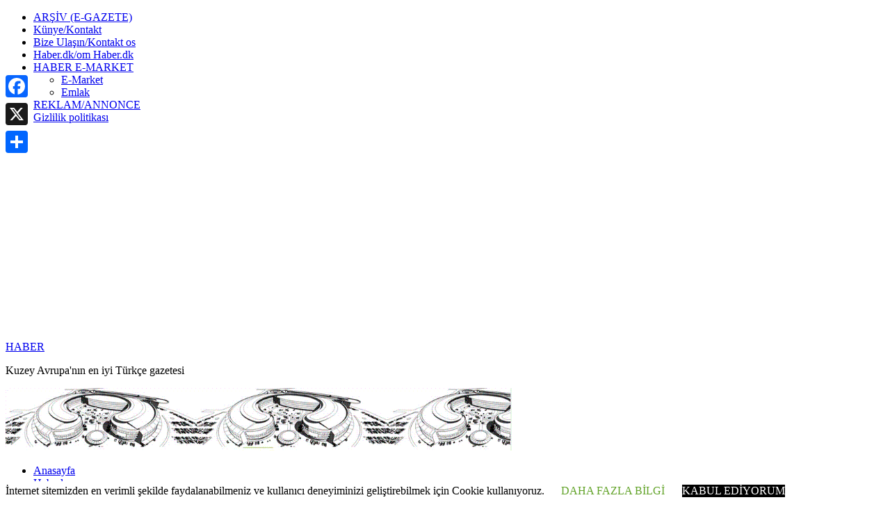

--- FILE ---
content_type: text/html; charset=UTF-8
request_url: https://haber.dk/iskandinavya/izlanda
body_size: 36281
content:
<!DOCTYPE html>
<html lang="tr">
<head >
<meta charset="UTF-8" />
<meta name="viewport" content="width=device-width, initial-scale=1" />
<meta name='robots' content='index, follow, max-image-preview:large, max-snippet:-1, max-video-preview:-1' />

			<style type="text/css">
				.slide-excerpt { width: 100%; }
				.slide-excerpt { top: 0; }
				.slide-excerpt { left: 0; }
				.flexslider { max-width: 737px; max-height: 400px; }
				.slide-image { max-height: 400px; }
			</style>
	<!-- This site is optimized with the Yoast SEO plugin v26.7 - https://yoast.com/wordpress/plugins/seo/ -->
	<title>İzlanda arşivleri - HABER</title>
	<link rel="canonical" href="https://haber.dk/iskandinavya/izlanda" />
	<link rel="next" href="https://haber.dk/iskandinavya/izlanda/page/2" />
	<meta property="og:locale" content="tr_TR" />
	<meta property="og:type" content="article" />
	<meta property="og:title" content="İzlanda arşivleri - HABER" />
	<meta property="og:url" content="https://haber.dk/iskandinavya/izlanda" />
	<meta property="og:site_name" content="HABER" />
	<meta name="twitter:card" content="summary_large_image" />
	<meta name="twitter:site" content="@HABERDANIMARKA" />
	<script type="application/ld+json" class="yoast-schema-graph">{"@context":"https://schema.org","@graph":[{"@type":"CollectionPage","@id":"https://haber.dk/iskandinavya/izlanda","url":"https://haber.dk/iskandinavya/izlanda","name":"İzlanda arşivleri - HABER","isPartOf":{"@id":"https://haber.dk/#website"},"primaryImageOfPage":{"@id":"https://haber.dk/iskandinavya/izlanda#primaryimage"},"image":{"@id":"https://haber.dk/iskandinavya/izlanda#primaryimage"},"thumbnailUrl":"https://haber.dk/wp-content/uploads/2025/11/ruth1.jpg","breadcrumb":{"@id":"https://haber.dk/iskandinavya/izlanda#breadcrumb"},"inLanguage":"tr"},{"@type":"ImageObject","inLanguage":"tr","@id":"https://haber.dk/iskandinavya/izlanda#primaryimage","url":"https://haber.dk/wp-content/uploads/2025/11/ruth1.jpg","contentUrl":"https://haber.dk/wp-content/uploads/2025/11/ruth1.jpg","width":740,"height":420},{"@type":"BreadcrumbList","@id":"https://haber.dk/iskandinavya/izlanda#breadcrumb","itemListElement":[{"@type":"ListItem","position":1,"name":"Ana sayfa","item":"https://haber.dk/"},{"@type":"ListItem","position":2,"name":"İSKANDİNAVYA","item":"https://haber.dk/iskandinavya"},{"@type":"ListItem","position":3,"name":"İzlanda"}]},{"@type":"WebSite","@id":"https://haber.dk/#website","url":"https://haber.dk/","name":"HABER","description":"Kuzey Avrupa&#039;nın en iyi Türkçe gazetesi","publisher":{"@id":"https://haber.dk/#organization"},"alternateName":"haber.dk","potentialAction":[{"@type":"SearchAction","target":{"@type":"EntryPoint","urlTemplate":"https://haber.dk/?s={search_term_string}"},"query-input":{"@type":"PropertyValueSpecification","valueRequired":true,"valueName":"search_term_string"}}],"inLanguage":"tr"},{"@type":"Organization","@id":"https://haber.dk/#organization","name":"HABER","alternateName":"haber.dk","url":"https://haber.dk/","logo":{"@type":"ImageObject","inLanguage":"tr","@id":"https://haber.dk/#/schema/logo/image/","url":"https://haber.dk/wp-content/uploads/2022/02/cropped-haber_yen_logo.jpg","contentUrl":"https://haber.dk/wp-content/uploads/2022/02/cropped-haber_yen_logo.jpg","width":260,"height":90,"caption":"HABER"},"image":{"@id":"https://haber.dk/#/schema/logo/image/"},"sameAs":["https://www.facebook.com/haber.dk/","https://x.com/HABERDANIMARKA"]}]}</script>
	<!-- / Yoast SEO plugin. -->


<link rel='dns-prefetch' href='//static.addtoany.com' />
<link rel='dns-prefetch' href='//translate.google.com' />
<link rel='dns-prefetch' href='//code.responsivevoice.org' />
<link rel='dns-prefetch' href='//www.googletagmanager.com' />
<link rel='dns-prefetch' href='//fonts.googleapis.com' />
<link rel='dns-prefetch' href='//pagead2.googlesyndication.com' />
<link rel="alternate" type="application/rss+xml" title="HABER &raquo; akışı" href="https://haber.dk/feed" />
<link rel="alternate" type="application/rss+xml" title="HABER &raquo; yorum akışı" href="https://haber.dk/comments/feed" />
<link rel="alternate" type="application/rss+xml" title="HABER &raquo; İzlanda kategori akışı" href="https://haber.dk/iskandinavya/izlanda/feed" />
<style id='wp-img-auto-sizes-contain-inline-css' type='text/css'>
img:is([sizes=auto i],[sizes^="auto," i]){contain-intrinsic-size:3000px 1500px}
/*# sourceURL=wp-img-auto-sizes-contain-inline-css */
</style>
<link rel='stylesheet' id='twb-open-sans-css' href='https://fonts.googleapis.com/css?family=Open+Sans%3A300%2C400%2C500%2C600%2C700%2C800&#038;display=swap&#038;ver=6.9' type='text/css' media='all' />
<link rel='stylesheet' id='twbbwg-global-css' href='https://usercontent.one/wp/haber.dk/wp-content/plugins/photo-gallery/booster/assets/css/global.css?ver=1.0.0&media=1708518294' type='text/css' media='all' />
<link rel='stylesheet' id='news-pro-theme-css' href='https://usercontent.one/wp/haber.dk/wp-content/themes/news-pro/style.css?ver=3.0.2&media=1708518294' type='text/css' media='all' />
<style id='wp-emoji-styles-inline-css' type='text/css'>

	img.wp-smiley, img.emoji {
		display: inline !important;
		border: none !important;
		box-shadow: none !important;
		height: 1em !important;
		width: 1em !important;
		margin: 0 0.07em !important;
		vertical-align: -0.1em !important;
		background: none !important;
		padding: 0 !important;
	}
/*# sourceURL=wp-emoji-styles-inline-css */
</style>
<style id='wp-block-library-inline-css' type='text/css'>
:root{--wp-block-synced-color:#7a00df;--wp-block-synced-color--rgb:122,0,223;--wp-bound-block-color:var(--wp-block-synced-color);--wp-editor-canvas-background:#ddd;--wp-admin-theme-color:#007cba;--wp-admin-theme-color--rgb:0,124,186;--wp-admin-theme-color-darker-10:#006ba1;--wp-admin-theme-color-darker-10--rgb:0,107,160.5;--wp-admin-theme-color-darker-20:#005a87;--wp-admin-theme-color-darker-20--rgb:0,90,135;--wp-admin-border-width-focus:2px}@media (min-resolution:192dpi){:root{--wp-admin-border-width-focus:1.5px}}.wp-element-button{cursor:pointer}:root .has-very-light-gray-background-color{background-color:#eee}:root .has-very-dark-gray-background-color{background-color:#313131}:root .has-very-light-gray-color{color:#eee}:root .has-very-dark-gray-color{color:#313131}:root .has-vivid-green-cyan-to-vivid-cyan-blue-gradient-background{background:linear-gradient(135deg,#00d084,#0693e3)}:root .has-purple-crush-gradient-background{background:linear-gradient(135deg,#34e2e4,#4721fb 50%,#ab1dfe)}:root .has-hazy-dawn-gradient-background{background:linear-gradient(135deg,#faaca8,#dad0ec)}:root .has-subdued-olive-gradient-background{background:linear-gradient(135deg,#fafae1,#67a671)}:root .has-atomic-cream-gradient-background{background:linear-gradient(135deg,#fdd79a,#004a59)}:root .has-nightshade-gradient-background{background:linear-gradient(135deg,#330968,#31cdcf)}:root .has-midnight-gradient-background{background:linear-gradient(135deg,#020381,#2874fc)}:root{--wp--preset--font-size--normal:16px;--wp--preset--font-size--huge:42px}.has-regular-font-size{font-size:1em}.has-larger-font-size{font-size:2.625em}.has-normal-font-size{font-size:var(--wp--preset--font-size--normal)}.has-huge-font-size{font-size:var(--wp--preset--font-size--huge)}.has-text-align-center{text-align:center}.has-text-align-left{text-align:left}.has-text-align-right{text-align:right}.has-fit-text{white-space:nowrap!important}#end-resizable-editor-section{display:none}.aligncenter{clear:both}.items-justified-left{justify-content:flex-start}.items-justified-center{justify-content:center}.items-justified-right{justify-content:flex-end}.items-justified-space-between{justify-content:space-between}.screen-reader-text{border:0;clip-path:inset(50%);height:1px;margin:-1px;overflow:hidden;padding:0;position:absolute;width:1px;word-wrap:normal!important}.screen-reader-text:focus{background-color:#ddd;clip-path:none;color:#444;display:block;font-size:1em;height:auto;left:5px;line-height:normal;padding:15px 23px 14px;text-decoration:none;top:5px;width:auto;z-index:100000}html :where(.has-border-color){border-style:solid}html :where([style*=border-top-color]){border-top-style:solid}html :where([style*=border-right-color]){border-right-style:solid}html :where([style*=border-bottom-color]){border-bottom-style:solid}html :where([style*=border-left-color]){border-left-style:solid}html :where([style*=border-width]){border-style:solid}html :where([style*=border-top-width]){border-top-style:solid}html :where([style*=border-right-width]){border-right-style:solid}html :where([style*=border-bottom-width]){border-bottom-style:solid}html :where([style*=border-left-width]){border-left-style:solid}html :where(img[class*=wp-image-]){height:auto;max-width:100%}:where(figure){margin:0 0 1em}html :where(.is-position-sticky){--wp-admin--admin-bar--position-offset:var(--wp-admin--admin-bar--height,0px)}@media screen and (max-width:600px){html :where(.is-position-sticky){--wp-admin--admin-bar--position-offset:0px}}

/*# sourceURL=wp-block-library-inline-css */
</style><style id='global-styles-inline-css' type='text/css'>
:root{--wp--preset--aspect-ratio--square: 1;--wp--preset--aspect-ratio--4-3: 4/3;--wp--preset--aspect-ratio--3-4: 3/4;--wp--preset--aspect-ratio--3-2: 3/2;--wp--preset--aspect-ratio--2-3: 2/3;--wp--preset--aspect-ratio--16-9: 16/9;--wp--preset--aspect-ratio--9-16: 9/16;--wp--preset--color--black: #000000;--wp--preset--color--cyan-bluish-gray: #abb8c3;--wp--preset--color--white: #ffffff;--wp--preset--color--pale-pink: #f78da7;--wp--preset--color--vivid-red: #cf2e2e;--wp--preset--color--luminous-vivid-orange: #ff6900;--wp--preset--color--luminous-vivid-amber: #fcb900;--wp--preset--color--light-green-cyan: #7bdcb5;--wp--preset--color--vivid-green-cyan: #00d084;--wp--preset--color--pale-cyan-blue: #8ed1fc;--wp--preset--color--vivid-cyan-blue: #0693e3;--wp--preset--color--vivid-purple: #9b51e0;--wp--preset--gradient--vivid-cyan-blue-to-vivid-purple: linear-gradient(135deg,rgb(6,147,227) 0%,rgb(155,81,224) 100%);--wp--preset--gradient--light-green-cyan-to-vivid-green-cyan: linear-gradient(135deg,rgb(122,220,180) 0%,rgb(0,208,130) 100%);--wp--preset--gradient--luminous-vivid-amber-to-luminous-vivid-orange: linear-gradient(135deg,rgb(252,185,0) 0%,rgb(255,105,0) 100%);--wp--preset--gradient--luminous-vivid-orange-to-vivid-red: linear-gradient(135deg,rgb(255,105,0) 0%,rgb(207,46,46) 100%);--wp--preset--gradient--very-light-gray-to-cyan-bluish-gray: linear-gradient(135deg,rgb(238,238,238) 0%,rgb(169,184,195) 100%);--wp--preset--gradient--cool-to-warm-spectrum: linear-gradient(135deg,rgb(74,234,220) 0%,rgb(151,120,209) 20%,rgb(207,42,186) 40%,rgb(238,44,130) 60%,rgb(251,105,98) 80%,rgb(254,248,76) 100%);--wp--preset--gradient--blush-light-purple: linear-gradient(135deg,rgb(255,206,236) 0%,rgb(152,150,240) 100%);--wp--preset--gradient--blush-bordeaux: linear-gradient(135deg,rgb(254,205,165) 0%,rgb(254,45,45) 50%,rgb(107,0,62) 100%);--wp--preset--gradient--luminous-dusk: linear-gradient(135deg,rgb(255,203,112) 0%,rgb(199,81,192) 50%,rgb(65,88,208) 100%);--wp--preset--gradient--pale-ocean: linear-gradient(135deg,rgb(255,245,203) 0%,rgb(182,227,212) 50%,rgb(51,167,181) 100%);--wp--preset--gradient--electric-grass: linear-gradient(135deg,rgb(202,248,128) 0%,rgb(113,206,126) 100%);--wp--preset--gradient--midnight: linear-gradient(135deg,rgb(2,3,129) 0%,rgb(40,116,252) 100%);--wp--preset--font-size--small: 13px;--wp--preset--font-size--medium: 20px;--wp--preset--font-size--large: 36px;--wp--preset--font-size--x-large: 42px;--wp--preset--spacing--20: 0.44rem;--wp--preset--spacing--30: 0.67rem;--wp--preset--spacing--40: 1rem;--wp--preset--spacing--50: 1.5rem;--wp--preset--spacing--60: 2.25rem;--wp--preset--spacing--70: 3.38rem;--wp--preset--spacing--80: 5.06rem;--wp--preset--shadow--natural: 6px 6px 9px rgba(0, 0, 0, 0.2);--wp--preset--shadow--deep: 12px 12px 50px rgba(0, 0, 0, 0.4);--wp--preset--shadow--sharp: 6px 6px 0px rgba(0, 0, 0, 0.2);--wp--preset--shadow--outlined: 6px 6px 0px -3px rgb(255, 255, 255), 6px 6px rgb(0, 0, 0);--wp--preset--shadow--crisp: 6px 6px 0px rgb(0, 0, 0);}:where(.is-layout-flex){gap: 0.5em;}:where(.is-layout-grid){gap: 0.5em;}body .is-layout-flex{display: flex;}.is-layout-flex{flex-wrap: wrap;align-items: center;}.is-layout-flex > :is(*, div){margin: 0;}body .is-layout-grid{display: grid;}.is-layout-grid > :is(*, div){margin: 0;}:where(.wp-block-columns.is-layout-flex){gap: 2em;}:where(.wp-block-columns.is-layout-grid){gap: 2em;}:where(.wp-block-post-template.is-layout-flex){gap: 1.25em;}:where(.wp-block-post-template.is-layout-grid){gap: 1.25em;}.has-black-color{color: var(--wp--preset--color--black) !important;}.has-cyan-bluish-gray-color{color: var(--wp--preset--color--cyan-bluish-gray) !important;}.has-white-color{color: var(--wp--preset--color--white) !important;}.has-pale-pink-color{color: var(--wp--preset--color--pale-pink) !important;}.has-vivid-red-color{color: var(--wp--preset--color--vivid-red) !important;}.has-luminous-vivid-orange-color{color: var(--wp--preset--color--luminous-vivid-orange) !important;}.has-luminous-vivid-amber-color{color: var(--wp--preset--color--luminous-vivid-amber) !important;}.has-light-green-cyan-color{color: var(--wp--preset--color--light-green-cyan) !important;}.has-vivid-green-cyan-color{color: var(--wp--preset--color--vivid-green-cyan) !important;}.has-pale-cyan-blue-color{color: var(--wp--preset--color--pale-cyan-blue) !important;}.has-vivid-cyan-blue-color{color: var(--wp--preset--color--vivid-cyan-blue) !important;}.has-vivid-purple-color{color: var(--wp--preset--color--vivid-purple) !important;}.has-black-background-color{background-color: var(--wp--preset--color--black) !important;}.has-cyan-bluish-gray-background-color{background-color: var(--wp--preset--color--cyan-bluish-gray) !important;}.has-white-background-color{background-color: var(--wp--preset--color--white) !important;}.has-pale-pink-background-color{background-color: var(--wp--preset--color--pale-pink) !important;}.has-vivid-red-background-color{background-color: var(--wp--preset--color--vivid-red) !important;}.has-luminous-vivid-orange-background-color{background-color: var(--wp--preset--color--luminous-vivid-orange) !important;}.has-luminous-vivid-amber-background-color{background-color: var(--wp--preset--color--luminous-vivid-amber) !important;}.has-light-green-cyan-background-color{background-color: var(--wp--preset--color--light-green-cyan) !important;}.has-vivid-green-cyan-background-color{background-color: var(--wp--preset--color--vivid-green-cyan) !important;}.has-pale-cyan-blue-background-color{background-color: var(--wp--preset--color--pale-cyan-blue) !important;}.has-vivid-cyan-blue-background-color{background-color: var(--wp--preset--color--vivid-cyan-blue) !important;}.has-vivid-purple-background-color{background-color: var(--wp--preset--color--vivid-purple) !important;}.has-black-border-color{border-color: var(--wp--preset--color--black) !important;}.has-cyan-bluish-gray-border-color{border-color: var(--wp--preset--color--cyan-bluish-gray) !important;}.has-white-border-color{border-color: var(--wp--preset--color--white) !important;}.has-pale-pink-border-color{border-color: var(--wp--preset--color--pale-pink) !important;}.has-vivid-red-border-color{border-color: var(--wp--preset--color--vivid-red) !important;}.has-luminous-vivid-orange-border-color{border-color: var(--wp--preset--color--luminous-vivid-orange) !important;}.has-luminous-vivid-amber-border-color{border-color: var(--wp--preset--color--luminous-vivid-amber) !important;}.has-light-green-cyan-border-color{border-color: var(--wp--preset--color--light-green-cyan) !important;}.has-vivid-green-cyan-border-color{border-color: var(--wp--preset--color--vivid-green-cyan) !important;}.has-pale-cyan-blue-border-color{border-color: var(--wp--preset--color--pale-cyan-blue) !important;}.has-vivid-cyan-blue-border-color{border-color: var(--wp--preset--color--vivid-cyan-blue) !important;}.has-vivid-purple-border-color{border-color: var(--wp--preset--color--vivid-purple) !important;}.has-vivid-cyan-blue-to-vivid-purple-gradient-background{background: var(--wp--preset--gradient--vivid-cyan-blue-to-vivid-purple) !important;}.has-light-green-cyan-to-vivid-green-cyan-gradient-background{background: var(--wp--preset--gradient--light-green-cyan-to-vivid-green-cyan) !important;}.has-luminous-vivid-amber-to-luminous-vivid-orange-gradient-background{background: var(--wp--preset--gradient--luminous-vivid-amber-to-luminous-vivid-orange) !important;}.has-luminous-vivid-orange-to-vivid-red-gradient-background{background: var(--wp--preset--gradient--luminous-vivid-orange-to-vivid-red) !important;}.has-very-light-gray-to-cyan-bluish-gray-gradient-background{background: var(--wp--preset--gradient--very-light-gray-to-cyan-bluish-gray) !important;}.has-cool-to-warm-spectrum-gradient-background{background: var(--wp--preset--gradient--cool-to-warm-spectrum) !important;}.has-blush-light-purple-gradient-background{background: var(--wp--preset--gradient--blush-light-purple) !important;}.has-blush-bordeaux-gradient-background{background: var(--wp--preset--gradient--blush-bordeaux) !important;}.has-luminous-dusk-gradient-background{background: var(--wp--preset--gradient--luminous-dusk) !important;}.has-pale-ocean-gradient-background{background: var(--wp--preset--gradient--pale-ocean) !important;}.has-electric-grass-gradient-background{background: var(--wp--preset--gradient--electric-grass) !important;}.has-midnight-gradient-background{background: var(--wp--preset--gradient--midnight) !important;}.has-small-font-size{font-size: var(--wp--preset--font-size--small) !important;}.has-medium-font-size{font-size: var(--wp--preset--font-size--medium) !important;}.has-large-font-size{font-size: var(--wp--preset--font-size--large) !important;}.has-x-large-font-size{font-size: var(--wp--preset--font-size--x-large) !important;}
/*# sourceURL=global-styles-inline-css */
</style>

<style id='classic-theme-styles-inline-css' type='text/css'>
/*! This file is auto-generated */
.wp-block-button__link{color:#fff;background-color:#32373c;border-radius:9999px;box-shadow:none;text-decoration:none;padding:calc(.667em + 2px) calc(1.333em + 2px);font-size:1.125em}.wp-block-file__button{background:#32373c;color:#fff;text-decoration:none}
/*# sourceURL=/wp-includes/css/classic-themes.min.css */
</style>
<link rel='stylesheet' id='cookie-law-info-css' href='https://usercontent.one/wp/haber.dk/wp-content/plugins/cookie-law-info/legacy/public/css/cookie-law-info-public.css?ver=3.3.9.1&media=1708518294' type='text/css' media='all' />
<link rel='stylesheet' id='cookie-law-info-gdpr-css' href='https://usercontent.one/wp/haber.dk/wp-content/plugins/cookie-law-info/legacy/public/css/cookie-law-info-gdpr.css?ver=3.3.9.1&media=1708518294' type='text/css' media='all' />
<link rel='stylesheet' id='google-language-translator-css' href='https://usercontent.one/wp/haber.dk/wp-content/plugins/google-language-translator/css/style.css?ver=6.0.20&media=1708518294' type='text/css' media='' />
<link rel='stylesheet' id='glt-toolbar-styles-css' href='https://usercontent.one/wp/haber.dk/wp-content/plugins/google-language-translator/css/toolbar.css?ver=6.0.20&media=1708518294' type='text/css' media='' />
<link rel='stylesheet' id='bwg_fonts-css' href='https://usercontent.one/wp/haber.dk/wp-content/plugins/photo-gallery/css/bwg-fonts/fonts.css?ver=0.0.1&media=1708518294' type='text/css' media='all' />
<link rel='stylesheet' id='sumoselect-css' href='https://usercontent.one/wp/haber.dk/wp-content/plugins/photo-gallery/css/sumoselect.min.css?ver=3.4.6&media=1708518294' type='text/css' media='all' />
<link rel='stylesheet' id='mCustomScrollbar-css' href='https://usercontent.one/wp/haber.dk/wp-content/plugins/photo-gallery/css/jquery.mCustomScrollbar.min.css?ver=3.1.5&media=1708518294' type='text/css' media='all' />
<link rel='stylesheet' id='bwg_googlefonts-css' href='https://fonts.googleapis.com/css?family=Ubuntu&#038;subset=greek,latin,greek-ext,vietnamese,cyrillic-ext,latin-ext,cyrillic' type='text/css' media='all' />
<link rel='stylesheet' id='bwg_frontend-css' href='https://usercontent.one/wp/haber.dk/wp-content/plugins/photo-gallery/css/styles.min.css?ver=1.8.35&media=1708518294' type='text/css' media='all' />
<link rel='stylesheet' id='pj-news-ticker-css' href='https://usercontent.one/wp/haber.dk/wp-content/plugins/pj-news-ticker/public/css/pj-news-ticker.css?ver=1.9.8&media=1708518294' type='text/css' media='all' />
<link rel='stylesheet' id='inf-font-awesome-css' href='https://usercontent.one/wp/haber.dk/wp-content/plugins/post-slider-and-carousel/assets/css/font-awesome.min.css?ver=3.5.4&media=1708518294' type='text/css' media='all' />
<link rel='stylesheet' id='owl-carousel-css' href='https://usercontent.one/wp/haber.dk/wp-content/plugins/post-slider-and-carousel/assets/css/owl.carousel.min.css?ver=3.5.4&media=1708518294' type='text/css' media='all' />
<link rel='stylesheet' id='psacp-public-style-css' href='https://usercontent.one/wp/haber.dk/wp-content/plugins/post-slider-and-carousel/assets/css/psacp-public.min.css?ver=3.5.4&media=1708518294' type='text/css' media='all' />
<link rel='stylesheet' id='rv-style-css' href='https://usercontent.one/wp/haber.dk/wp-content/plugins/responsivevoice-text-to-speech/includes/css/responsivevoice.css?ver=6.9&media=1708518294' type='text/css' media='all' />
<link rel='stylesheet' id='vejret-css' href='https://usercontent.one/wp/haber.dk/wp-content/plugins/vejret-widget/public/css/vejret-public.css?ver=1.0.0&media=1708518294' type='text/css' media='all' />
<link rel='stylesheet' id='dashicons-css' href='https://haber.dk/wp-includes/css/dashicons.min.css?ver=6.9' type='text/css' media='all' />
<link rel='stylesheet' id='google-fonts-css' href='//fonts.googleapis.com/css?family=Raleway%3A400%2C700%7CPathway+Gothic+One&#038;ver=3.0.2' type='text/css' media='all' />
<link rel='stylesheet' id='addtoany-css' href='https://usercontent.one/wp/haber.dk/wp-content/plugins/add-to-any/addtoany.min.css?ver=1.16&media=1708518294' type='text/css' media='all' />
<style id='addtoany-inline-css' type='text/css'>
@media screen and (max-width:980px){
.a2a_floating_style.a2a_vertical_style{display:none;}
}
/*# sourceURL=addtoany-inline-css */
</style>
<link rel='stylesheet' id='codepress-foundation-css' href='https://usercontent.one/wp/haber.dk/wp-content/plugins/ultimate-content-views/css/foundation.css?ver=6.9&media=1708518294' type='text/css' media='all' />
<link rel='stylesheet' id='wpucv-style-css' href='https://usercontent.one/wp/haber.dk/wp-content/plugins/ultimate-content-views/css/style.css?ver=1.1&media=1708518294' type='text/css' media='all' />
<link rel='stylesheet' id='owl-carousel-theme-css' href='https://usercontent.one/wp/haber.dk/wp-content/plugins/ultimate-content-views/css/owl.theme.default.min.css?ver=6.9&media=1708518294' type='text/css' media='all' />
<link rel='stylesheet' id='font-awesome-css' href='https://usercontent.one/wp/haber.dk/wp-content/plugins/ultimate-content-views/fonts/font-awesome/css/font-awesome.min.css?ver=4.7.0&media=1708518294' type='text/css' media='all' />
<link rel='stylesheet' id='slider_styles-css' href='https://usercontent.one/wp/haber.dk/wp-content/plugins/genesis-responsive-slider/assets/style.css?ver=1.0.1&media=1708518294' type='text/css' media='all' />
		<script>
		"use strict";
			var wpucv_admin_url = 'https://haber.dk/wp-admin/admin-ajax.php';
		</script>
		<script type="text/javascript" src="https://haber.dk/wp-includes/js/jquery/jquery.min.js?ver=3.7.1" id="jquery-core-js"></script>
<script type="text/javascript" src="https://haber.dk/wp-includes/js/jquery/jquery-migrate.min.js?ver=3.4.1" id="jquery-migrate-js"></script>
<script type="text/javascript" src="https://usercontent.one/wp/haber.dk/wp-content/plugins/photo-gallery/booster/assets/js/circle-progress.js?ver=1.2.2&media=1708518294" id="twbbwg-circle-js"></script>
<script type="text/javascript" id="twbbwg-global-js-extra">
/* <![CDATA[ */
var twb = {"nonce":"5badc03b26","ajax_url":"https://haber.dk/wp-admin/admin-ajax.php","plugin_url":"https://haber.dk/wp-content/plugins/photo-gallery/booster","href":"https://haber.dk/wp-admin/admin.php?page=twbbwg_photo-gallery"};
var twb = {"nonce":"5badc03b26","ajax_url":"https://haber.dk/wp-admin/admin-ajax.php","plugin_url":"https://haber.dk/wp-content/plugins/photo-gallery/booster","href":"https://haber.dk/wp-admin/admin.php?page=twbbwg_photo-gallery"};
//# sourceURL=twbbwg-global-js-extra
/* ]]> */
</script>
<script type="text/javascript" src="https://usercontent.one/wp/haber.dk/wp-content/plugins/photo-gallery/booster/assets/js/global.js?ver=1.0.0&media=1708518294" id="twbbwg-global-js"></script>
<script type="text/javascript" id="addtoany-core-js-before">
/* <![CDATA[ */
window.a2a_config=window.a2a_config||{};a2a_config.callbacks=[];a2a_config.overlays=[];a2a_config.templates={};a2a_localize = {
	Share: "Share",
	Save: "Save",
	Subscribe: "Subscribe",
	Email: "Email",
	Bookmark: "Bookmark",
	ShowAll: "Show all",
	ShowLess: "Show less",
	FindServices: "Find service(s)",
	FindAnyServiceToAddTo: "Instantly find any service to add to",
	PoweredBy: "Powered by",
	ShareViaEmail: "Share via email",
	SubscribeViaEmail: "Subscribe via email",
	BookmarkInYourBrowser: "Bookmark in your browser",
	BookmarkInstructions: "Press Ctrl+D or \u2318+D to bookmark this page",
	AddToYourFavorites: "Add to your favorites",
	SendFromWebOrProgram: "Send from any email address or email program",
	EmailProgram: "Email program",
	More: "More&#8230;",
	ThanksForSharing: "Thanks for sharing!",
	ThanksForFollowing: "Thanks for following!"
};


//# sourceURL=addtoany-core-js-before
/* ]]> */
</script>
<script type="text/javascript" defer src="https://static.addtoany.com/menu/page.js" id="addtoany-core-js"></script>
<script type="text/javascript" defer src="https://usercontent.one/wp/haber.dk/wp-content/plugins/add-to-any/addtoany.min.js?ver=1.1&media=1708518294" id="addtoany-jquery-js"></script>
<script type="text/javascript" id="adrotate-clicker-js-extra">
/* <![CDATA[ */
var click_object = {"ajax_url":"https://haber.dk/wp-admin/admin-ajax.php"};
//# sourceURL=adrotate-clicker-js-extra
/* ]]> */
</script>
<script type="text/javascript" src="https://usercontent.one/wp/haber.dk/wp-content/plugins/adrotate/library/jquery.clicker.js?media=1708518294" id="adrotate-clicker-js"></script>
<script type="text/javascript" id="cookie-law-info-js-extra">
/* <![CDATA[ */
var Cli_Data = {"nn_cookie_ids":[],"cookielist":[],"non_necessary_cookies":[],"ccpaEnabled":"","ccpaRegionBased":"","ccpaBarEnabled":"","strictlyEnabled":["necessary","obligatoire"],"ccpaType":"gdpr","js_blocking":"","custom_integration":"","triggerDomRefresh":"","secure_cookies":""};
var cli_cookiebar_settings = {"animate_speed_hide":"500","animate_speed_show":"500","background":"#FFF","border":"#b1a6a6c2","border_on":"","button_1_button_colour":"#000","button_1_button_hover":"#000000","button_1_link_colour":"#fff","button_1_as_button":"1","button_1_new_win":"","button_2_button_colour":"#333","button_2_button_hover":"#292929","button_2_link_colour":"#444","button_2_as_button":"","button_2_hidebar":"","button_3_button_colour":"#000","button_3_button_hover":"#000000","button_3_link_colour":"#fff","button_3_as_button":"1","button_3_new_win":"","button_4_button_colour":"#000","button_4_button_hover":"#000000","button_4_link_colour":"#62a329","button_4_as_button":"","button_7_button_colour":"#61a229","button_7_button_hover":"#4e8221","button_7_link_colour":"#fff","button_7_as_button":"1","button_7_new_win":"","font_family":"inherit","header_fix":"","notify_animate_hide":"1","notify_animate_show":"","notify_div_id":"#cookie-law-info-bar","notify_position_horizontal":"right","notify_position_vertical":"bottom","scroll_close":"","scroll_close_reload":"","accept_close_reload":"","reject_close_reload":"","showagain_tab":"1","showagain_background":"#fff","showagain_border":"#000","showagain_div_id":"#cookie-law-info-again","showagain_x_position":"100px","text":"#000","show_once_yn":"","show_once":"10000","logging_on":"","as_popup":"","popup_overlay":"1","bar_heading_text":"","cookie_bar_as":"banner","popup_showagain_position":"bottom-right","widget_position":"left"};
var log_object = {"ajax_url":"https://haber.dk/wp-admin/admin-ajax.php"};
//# sourceURL=cookie-law-info-js-extra
/* ]]> */
</script>
<script type="text/javascript" src="https://usercontent.one/wp/haber.dk/wp-content/plugins/cookie-law-info/legacy/public/js/cookie-law-info-public.js?ver=3.3.9.1&media=1708518294" id="cookie-law-info-js"></script>
<script type="text/javascript" src="https://usercontent.one/wp/haber.dk/wp-content/plugins/photo-gallery/js/jquery.sumoselect.min.js?ver=3.4.6&media=1708518294" id="sumoselect-js"></script>
<script type="text/javascript" src="https://usercontent.one/wp/haber.dk/wp-content/plugins/photo-gallery/js/tocca.min.js?ver=2.0.9&media=1708518294" id="bwg_mobile-js"></script>
<script type="text/javascript" src="https://usercontent.one/wp/haber.dk/wp-content/plugins/photo-gallery/js/jquery.mCustomScrollbar.concat.min.js?ver=3.1.5&media=1708518294" id="mCustomScrollbar-js"></script>
<script type="text/javascript" src="https://usercontent.one/wp/haber.dk/wp-content/plugins/photo-gallery/js/jquery.fullscreen.min.js?ver=0.6.0&media=1708518294" id="jquery-fullscreen-js"></script>
<script type="text/javascript" id="bwg_frontend-js-extra">
/* <![CDATA[ */
var bwg_objectsL10n = {"bwg_field_required":"field is required.","bwg_mail_validation":"This is not a valid email address.","bwg_search_result":"There are no images matching your search.","bwg_select_tag":"Select Tag","bwg_order_by":"Order By","bwg_search":"Search","bwg_show_ecommerce":"Show Ecommerce","bwg_hide_ecommerce":"Hide Ecommerce","bwg_show_comments":"Show Comments","bwg_hide_comments":"Hide Comments","bwg_restore":"Restore","bwg_maximize":"Maximize","bwg_fullscreen":"Fullscreen","bwg_exit_fullscreen":"Exit Fullscreen","bwg_search_tag":"SEARCH...","bwg_tag_no_match":"No tags found","bwg_all_tags_selected":"All tags selected","bwg_tags_selected":"tags selected","play":"Play","pause":"Pause","is_pro":"","bwg_play":"Play","bwg_pause":"Pause","bwg_hide_info":"Hide info","bwg_show_info":"Show info","bwg_hide_rating":"Hide rating","bwg_show_rating":"Show rating","ok":"Ok","cancel":"Cancel","select_all":"Select all","lazy_load":"0","lazy_loader":"https://usercontent.one/wp/haber.dk/wp-content/plugins/photo-gallery/images/ajax_loader.png?media=1708518294","front_ajax":"0","bwg_tag_see_all":"see all tags","bwg_tag_see_less":"see less tags"};
//# sourceURL=bwg_frontend-js-extra
/* ]]> */
</script>
<script type="text/javascript" src="https://usercontent.one/wp/haber.dk/wp-content/plugins/photo-gallery/js/scripts.min.js?ver=1.8.35&media=1708518294" id="bwg_frontend-js"></script>
<script type="text/javascript" src="https://usercontent.one/wp/haber.dk/wp-content/plugins/pj-news-ticker/public/js/pj-news-ticker.js?ver=1.9.8&media=1708518294" id="pj-news-ticker-js"></script>
<script type="text/javascript" src="https://code.responsivevoice.org/responsivevoice.js?key=FsfAJwFu" id="responsive-voice-js"></script>
<script type="text/javascript" src="https://usercontent.one/wp/haber.dk/wp-content/plugins/vejret-widget/public/js/vejret-public.js?ver=1.0.0&media=1708518294" id="vejret-js"></script>
<script type="text/javascript" src="https://usercontent.one/wp/haber.dk/wp-content/themes/news-pro/js/responsive-menu.js?ver=1.0.0&media=1708518294" id="news-responsive-menu-js"></script>

<!-- Site Kit tarafından eklenen Google etiketi (gtag.js) snippet&#039;i -->
<!-- Google Analytics snippet added by Site Kit -->
<script type="text/javascript" src="https://www.googletagmanager.com/gtag/js?id=G-8TLCZMZDLB" id="google_gtagjs-js" async></script>
<script type="text/javascript" id="google_gtagjs-js-after">
/* <![CDATA[ */
window.dataLayer = window.dataLayer || [];function gtag(){dataLayer.push(arguments);}
gtag("set","linker",{"domains":["haber.dk"]});
gtag("js", new Date());
gtag("set", "developer_id.dZTNiMT", true);
gtag("config", "G-8TLCZMZDLB");
//# sourceURL=google_gtagjs-js-after
/* ]]> */
</script>
<script type="text/javascript" src="https://usercontent.one/wp/haber.dk/wp-content/plugins/ultimate-content-views/js/owl.carousel.min.js?ver=2.3.4&media=1708518294" id="owl-carousel-js"></script>
<script type="text/javascript" src="https://usercontent.one/wp/haber.dk/wp-content/plugins/ultimate-content-views/js/js.js?ver=6.9&media=1708518294" id="wpucv-js-js"></script>
<script type="text/javascript" src="https://usercontent.one/wp/haber.dk/wp-content/plugins/google-analyticator/external-tracking.min.js?ver=6.5.7&media=1708518294" id="ga-external-tracking-js"></script>
<link rel="https://api.w.org/" href="https://haber.dk/wp-json/" /><link rel="alternate" title="JSON" type="application/json" href="https://haber.dk/wp-json/wp/v2/categories/1374" /><link rel="EditURI" type="application/rsd+xml" title="RSD" href="https://haber.dk/xmlrpc.php?rsd" />
<meta name="generator" content="WordPress 6.9" />

<!-- This site is using AdRotate v5.17.2 to display their advertisements - https://ajdg.solutions/ -->
<!-- AdRotate CSS -->
<style type="text/css" media="screen">
	.g { margin:0px; padding:0px; overflow:hidden; line-height:1; zoom:1; }
	.g img { height:auto; }
	.g-col { position:relative; float:left; }
	.g-col:first-child { margin-left: 0; }
	.g-col:last-child { margin-right: 0; }
	.g-1 { margin:1px;  }
	.g-2 { margin:1px 1px 1px 1px; }
	.g-3 { margin:1px 1px 1px 1px; }
	@media only screen and (max-width: 480px) {
		.g-col, .g-dyn, .g-single { width:100%; margin-left:0; margin-right:0; }
	}
</style>
<!-- /AdRotate CSS -->

<style>p.hello{font-size:12px;color:darkgray;}#google_language_translator,#flags{text-align:left;}#google_language_translator,#language{clear:both;width:160px;text-align:right;}#language{float:right;}#flags{text-align:right;width:165px;float:right;clear:right;}#flags ul{float:right!important;}p.hello{text-align:right;float:right;clear:both;}.glt-clear{height:0px;clear:both;margin:0px;padding:0px;}#flags{width:165px;}#flags a{display:inline-block;margin-left:2px;}#google_language_translator{width:auto!important;}div.skiptranslate.goog-te-gadget{display:inline!important;}.goog-tooltip{display: none!important;}.goog-tooltip:hover{display: none!important;}.goog-text-highlight{background-color:transparent!important;border:none!important;box-shadow:none!important;}#google_language_translator select.goog-te-combo{color:#32373c;}#google_language_translator{color:transparent;}body{top:0px!important;}#goog-gt-{display:none!important;}font font{background-color:transparent!important;box-shadow:none!important;position:initial!important;}#glt-translate-trigger{bottom:auto;top:0;}.tool-container.tool-top{top:50px!important;bottom:auto!important;}.tool-container.tool-top .arrow{border-color:transparent transparent #d0cbcb; top:-14px;}#glt-translate-trigger > span{color:#ffffff;}#glt-translate-trigger{background:#f89406;}.goog-te-gadget .goog-te-combo{width:100%;}</style><meta name="generator" content="Site Kit by Google 1.170.0" /><link rel="icon" href="https://usercontent.one/wp/haber.dk/wp-content/themes/news-pro/images/favicon.ico?media=1708518294" />
<style type="text/css">.site-title a { background: url(https://usercontent.one/wp/haber.dk/wp-content/uploads/2022/02/cropped-haber_yen_logo.jpg?media=1708518294) no-repeat !important; }</style>

<!-- Site Kit tarafından eklenen Google AdSense meta etiketleri -->
<meta name="google-adsense-platform-account" content="ca-host-pub-2644536267352236">
<meta name="google-adsense-platform-domain" content="sitekit.withgoogle.com">
<!-- Site Kit tarafından eklenen Google AdSense meta etiketlerine son verin -->

<!-- Google AdSense snippet added by Site Kit -->
<script type="text/javascript" async="async" src="https://pagead2.googlesyndication.com/pagead/js/adsbygoogle.js?client=ca-pub-7710508842893371&amp;host=ca-host-pub-2644536267352236" crossorigin="anonymous"></script>

<!-- End Google AdSense snippet added by Site Kit -->
<style type="text/css">.saboxplugin-wrap{-webkit-box-sizing:border-box;-moz-box-sizing:border-box;-ms-box-sizing:border-box;box-sizing:border-box;border:1px solid #eee;width:100%;clear:both;display:block;overflow:hidden;word-wrap:break-word;position:relative}.saboxplugin-wrap .saboxplugin-gravatar{float:left;padding:0 20px 20px 20px}.saboxplugin-wrap .saboxplugin-gravatar img{max-width:100px;height:auto;border-radius:0;}.saboxplugin-wrap .saboxplugin-authorname{font-size:18px;line-height:1;margin:20px 0 0 20px;display:block}.saboxplugin-wrap .saboxplugin-authorname a{text-decoration:none}.saboxplugin-wrap .saboxplugin-authorname a:focus{outline:0}.saboxplugin-wrap .saboxplugin-desc{display:block;margin:5px 20px}.saboxplugin-wrap .saboxplugin-desc a{text-decoration:underline}.saboxplugin-wrap .saboxplugin-desc p{margin:5px 0 12px}.saboxplugin-wrap .saboxplugin-web{margin:0 20px 15px;text-align:left}.saboxplugin-wrap .sab-web-position{text-align:right}.saboxplugin-wrap .saboxplugin-web a{color:#ccc;text-decoration:none}.saboxplugin-wrap .saboxplugin-socials{position:relative;display:block;background:#fcfcfc;padding:5px;border-top:1px solid #eee}.saboxplugin-wrap .saboxplugin-socials a svg{width:20px;height:20px}.saboxplugin-wrap .saboxplugin-socials a svg .st2{fill:#fff; transform-origin:center center;}.saboxplugin-wrap .saboxplugin-socials a svg .st1{fill:rgba(0,0,0,.3)}.saboxplugin-wrap .saboxplugin-socials a:hover{opacity:.8;-webkit-transition:opacity .4s;-moz-transition:opacity .4s;-o-transition:opacity .4s;transition:opacity .4s;box-shadow:none!important;-webkit-box-shadow:none!important}.saboxplugin-wrap .saboxplugin-socials .saboxplugin-icon-color{box-shadow:none;padding:0;border:0;-webkit-transition:opacity .4s;-moz-transition:opacity .4s;-o-transition:opacity .4s;transition:opacity .4s;display:inline-block;color:#fff;font-size:0;text-decoration:inherit;margin:5px;-webkit-border-radius:0;-moz-border-radius:0;-ms-border-radius:0;-o-border-radius:0;border-radius:0;overflow:hidden}.saboxplugin-wrap .saboxplugin-socials .saboxplugin-icon-grey{text-decoration:inherit;box-shadow:none;position:relative;display:-moz-inline-stack;display:inline-block;vertical-align:middle;zoom:1;margin:10px 5px;color:#444;fill:#444}.clearfix:after,.clearfix:before{content:' ';display:table;line-height:0;clear:both}.ie7 .clearfix{zoom:1}.saboxplugin-socials.sabox-colored .saboxplugin-icon-color .sab-twitch{border-color:#38245c}.saboxplugin-socials.sabox-colored .saboxplugin-icon-color .sab-behance{border-color:#003eb0}.saboxplugin-socials.sabox-colored .saboxplugin-icon-color .sab-deviantart{border-color:#036824}.saboxplugin-socials.sabox-colored .saboxplugin-icon-color .sab-digg{border-color:#00327c}.saboxplugin-socials.sabox-colored .saboxplugin-icon-color .sab-dribbble{border-color:#ba1655}.saboxplugin-socials.sabox-colored .saboxplugin-icon-color .sab-facebook{border-color:#1e2e4f}.saboxplugin-socials.sabox-colored .saboxplugin-icon-color .sab-flickr{border-color:#003576}.saboxplugin-socials.sabox-colored .saboxplugin-icon-color .sab-github{border-color:#264874}.saboxplugin-socials.sabox-colored .saboxplugin-icon-color .sab-google{border-color:#0b51c5}.saboxplugin-socials.sabox-colored .saboxplugin-icon-color .sab-html5{border-color:#902e13}.saboxplugin-socials.sabox-colored .saboxplugin-icon-color .sab-instagram{border-color:#1630aa}.saboxplugin-socials.sabox-colored .saboxplugin-icon-color .sab-linkedin{border-color:#00344f}.saboxplugin-socials.sabox-colored .saboxplugin-icon-color .sab-pinterest{border-color:#5b040e}.saboxplugin-socials.sabox-colored .saboxplugin-icon-color .sab-reddit{border-color:#992900}.saboxplugin-socials.sabox-colored .saboxplugin-icon-color .sab-rss{border-color:#a43b0a}.saboxplugin-socials.sabox-colored .saboxplugin-icon-color .sab-sharethis{border-color:#5d8420}.saboxplugin-socials.sabox-colored .saboxplugin-icon-color .sab-soundcloud{border-color:#995200}.saboxplugin-socials.sabox-colored .saboxplugin-icon-color .sab-spotify{border-color:#0f612c}.saboxplugin-socials.sabox-colored .saboxplugin-icon-color .sab-stackoverflow{border-color:#a95009}.saboxplugin-socials.sabox-colored .saboxplugin-icon-color .sab-steam{border-color:#006388}.saboxplugin-socials.sabox-colored .saboxplugin-icon-color .sab-user_email{border-color:#b84e05}.saboxplugin-socials.sabox-colored .saboxplugin-icon-color .sab-tumblr{border-color:#10151b}.saboxplugin-socials.sabox-colored .saboxplugin-icon-color .sab-twitter{border-color:#0967a0}.saboxplugin-socials.sabox-colored .saboxplugin-icon-color .sab-vimeo{border-color:#0d7091}.saboxplugin-socials.sabox-colored .saboxplugin-icon-color .sab-windows{border-color:#003f71}.saboxplugin-socials.sabox-colored .saboxplugin-icon-color .sab-whatsapp{border-color:#003f71}.saboxplugin-socials.sabox-colored .saboxplugin-icon-color .sab-wordpress{border-color:#0f3647}.saboxplugin-socials.sabox-colored .saboxplugin-icon-color .sab-yahoo{border-color:#14002d}.saboxplugin-socials.sabox-colored .saboxplugin-icon-color .sab-youtube{border-color:#900}.saboxplugin-socials.sabox-colored .saboxplugin-icon-color .sab-xing{border-color:#000202}.saboxplugin-socials.sabox-colored .saboxplugin-icon-color .sab-mixcloud{border-color:#2475a0}.saboxplugin-socials.sabox-colored .saboxplugin-icon-color .sab-vk{border-color:#243549}.saboxplugin-socials.sabox-colored .saboxplugin-icon-color .sab-medium{border-color:#00452c}.saboxplugin-socials.sabox-colored .saboxplugin-icon-color .sab-quora{border-color:#420e00}.saboxplugin-socials.sabox-colored .saboxplugin-icon-color .sab-meetup{border-color:#9b181c}.saboxplugin-socials.sabox-colored .saboxplugin-icon-color .sab-goodreads{border-color:#000}.saboxplugin-socials.sabox-colored .saboxplugin-icon-color .sab-snapchat{border-color:#999700}.saboxplugin-socials.sabox-colored .saboxplugin-icon-color .sab-500px{border-color:#00557f}.saboxplugin-socials.sabox-colored .saboxplugin-icon-color .sab-mastodont{border-color:#185886}.sabox-plus-item{margin-bottom:20px}@media screen and (max-width:480px){.saboxplugin-wrap{text-align:center}.saboxplugin-wrap .saboxplugin-gravatar{float:none;padding:20px 0;text-align:center;margin:0 auto;display:block}.saboxplugin-wrap .saboxplugin-gravatar img{float:none;display:inline-block;display:-moz-inline-stack;vertical-align:middle;zoom:1}.saboxplugin-wrap .saboxplugin-desc{margin:0 10px 20px;text-align:center}.saboxplugin-wrap .saboxplugin-authorname{text-align:center;margin:10px 0 20px}}body .saboxplugin-authorname a,body .saboxplugin-authorname a:hover{box-shadow:none;-webkit-box-shadow:none}a.sab-profile-edit{font-size:16px!important;line-height:1!important}.sab-edit-settings a,a.sab-profile-edit{color:#0073aa!important;box-shadow:none!important;-webkit-box-shadow:none!important}.sab-edit-settings{margin-right:15px;position:absolute;right:0;z-index:2;bottom:10px;line-height:20px}.sab-edit-settings i{margin-left:5px}.saboxplugin-socials{line-height:1!important}.rtl .saboxplugin-wrap .saboxplugin-gravatar{float:right}.rtl .saboxplugin-wrap .saboxplugin-authorname{display:flex;align-items:center}.rtl .saboxplugin-wrap .saboxplugin-authorname .sab-profile-edit{margin-right:10px}.rtl .sab-edit-settings{right:auto;left:0}img.sab-custom-avatar{max-width:75px;}.saboxplugin-wrap {margin-top:0px; margin-bottom:0px; padding: 0px 0px }.saboxplugin-wrap .saboxplugin-authorname {font-size:18px; line-height:25px;}.saboxplugin-wrap .saboxplugin-desc p, .saboxplugin-wrap .saboxplugin-desc {font-size:14px !important; line-height:21px !important;}.saboxplugin-wrap .saboxplugin-web {font-size:14px;}.saboxplugin-wrap .saboxplugin-socials a svg {width:18px;height:18px;}</style><!-- Google Analytics Tracking by Google Analyticator 6.5.7 -->
<script type="text/javascript">
    var analyticsFileTypes = [];
    var analyticsSnippet = 'enabled';
    var analyticsEventTracking = 'enabled';
</script>
<script type="text/javascript">
	var _gaq = _gaq || [];
  
	_gaq.push(['_setAccount', 'UA-34009376-1']);
    _gaq.push(['_addDevId', 'i9k95']); // Google Analyticator App ID with Google
	_gaq.push(['_trackPageview']);

	(function() {
		var ga = document.createElement('script'); ga.type = 'text/javascript'; ga.async = true;
		                ga.src = ('https:' == document.location.protocol ? 'https://ssl' : 'http://www') + '.google-analytics.com/ga.js';
		                var s = document.getElementsByTagName('script')[0]; s.parentNode.insertBefore(ga, s);
	})();
</script>
<link rel='stylesheet' id='mediaelement-css' href='https://haber.dk/wp-includes/js/mediaelement/mediaelementplayer-legacy.min.css?ver=4.2.17' type='text/css' media='all' />
<link rel='stylesheet' id='wp-mediaelement-css' href='https://haber.dk/wp-includes/js/mediaelement/wp-mediaelement.min.css?ver=6.9' type='text/css' media='all' />
</head>
<body data-rsssl=1 class="archive category category-izlanda category-1374 wp-theme-genesis wp-child-theme-news-pro custom-header header-image content-sidebar genesis-breadcrumbs-hidden genesis-footer-widgets-visible"><div class="site-container"><nav class="nav-secondary" aria-label="Secondary"><div class="wrap"><ul id="menu-secondary-navigation" class="menu genesis-nav-menu menu-secondary"><li id="menu-item-21382" class="menu-item menu-item-type-post_type menu-item-object-page menu-item-21382"><a href="https://haber.dk/arsiv"><span >ARŞİV (E-GAZETE)</span></a></li>
<li id="menu-item-16070" class="menu-item menu-item-type-post_type menu-item-object-page menu-item-16070"><a href="https://haber.dk/kunyekontakt"><span >Künye/Kontakt</span></a></li>
<li id="menu-item-16069" class="menu-item menu-item-type-post_type menu-item-object-page menu-item-16069"><a href="https://haber.dk/bize-ulasinkontakt-os"><span >Bize Ulaşın/Kontakt os</span></a></li>
<li id="menu-item-16065" class="menu-item menu-item-type-post_type menu-item-object-page menu-item-16065"><a href="https://haber.dk/haber-dkom-haber-dk"><span >Haber.dk/om Haber.dk</span></a></li>
<li id="menu-item-16067" class="menu-item menu-item-type-post_type menu-item-object-page menu-item-has-children menu-item-16067"><a href="https://haber.dk/ilanlar"><span >HABER E-MARKET</span></a>
<ul class="sub-menu">
	<li id="menu-item-34505" class="menu-item menu-item-type-post_type menu-item-object-page menu-item-34505"><a href="https://haber.dk/e-market"><span >E-Market</span></a></li>
	<li id="menu-item-16068" class="menu-item menu-item-type-post_type menu-item-object-page menu-item-16068"><a href="https://haber.dk/emlak"><span >Emlak</span></a></li>
</ul>
</li>
<li id="menu-item-17931" class="menu-item menu-item-type-post_type menu-item-object-page menu-item-17931"><a href="https://haber.dk/reklam"><span >REKLAM/ANNONCE</span></a></li>
<li id="menu-item-19413" class="menu-item menu-item-type-post_type menu-item-object-page menu-item-privacy-policy menu-item-19413"><a rel="privacy-policy" href="https://haber.dk/gizlilik-politikasi"><span >Gizlilik politikası</span></a></li>
</ul></div></nav><header class="site-header"><div class="wrap"><div class="title-area"><p class="site-title"><a href="https://haber.dk/">HABER</a></p><p class="site-description">Kuzey Avrupa&#039;nın en iyi Türkçe gazetesi</p></div><div class="widget-area header-widget-area"><section id="enhancedtextwidget-2" class="widget widget_text enhanced-text-widget"><div class="widget-wrap"><div class="textwidget widget-text"><a href="https://eak-design.com/"><img src="https://www.haber.dk/banner/EAKDESIGN.gif" width="728px" height="90px" alt="Reklam"></a></div></div></section>
</div></div></header><nav class="nav-primary" aria-label="Main"><div class="wrap"><ul id="menu-primary-navigation" class="menu genesis-nav-menu menu-primary"><li id="menu-item-17936" class="menu-item menu-item-type-post_type menu-item-object-page menu-item-home menu-item-17936"><a href="https://haber.dk/"><span >Anasayfa</span></a></li>
<li id="menu-item-16772" class="menu-item menu-item-type-taxonomy menu-item-object-category menu-item-16772"><a href="https://haber.dk/haberler"><span >Haberler</span></a></li>
<li id="menu-item-16764" class="menu-item menu-item-type-taxonomy menu-item-object-category menu-item-has-children menu-item-16764"><a href="https://haber.dk/danimarka"><span >Danimarka</span></a>
<ul class="sub-menu">
	<li id="menu-item-16766" class="menu-item menu-item-type-taxonomy menu-item-object-category menu-item-16766"><a href="https://haber.dk/danimarka/gundem"><span >GÜNDEM</span></a></li>
	<li id="menu-item-16767" class="menu-item menu-item-type-taxonomy menu-item-object-category menu-item-16767"><a href="https://haber.dk/danimarka/politika"><span >POLİTİKA</span></a></li>
	<li id="menu-item-37748" class="menu-item menu-item-type-taxonomy menu-item-object-category menu-item-37748"><a href="https://haber.dk/danimarka/gronland"><span >Grönland</span></a></li>
	<li id="menu-item-37747" class="menu-item menu-item-type-taxonomy menu-item-object-category menu-item-37747"><a href="https://haber.dk/danimarka/faroe"><span >Faroe Adaları</span></a></li>
</ul>
</li>
<li id="menu-item-16791" class="menu-item menu-item-type-taxonomy menu-item-object-category menu-item-16791"><a href="https://haber.dk/turkiye"><span >Türkiye</span></a></li>
<li id="menu-item-16768" class="menu-item menu-item-type-taxonomy menu-item-object-category current-menu-ancestor menu-item-has-children menu-item-16768"><a href="https://haber.dk/dunya"><span >Dünya</span></a>
<ul class="sub-menu">
	<li id="menu-item-25440" class="menu-item menu-item-type-taxonomy menu-item-object-category current-category-ancestor current-menu-ancestor current-menu-parent current-category-parent menu-item-has-children menu-item-25440"><a href="https://haber.dk/iskandinavya"><span >İSKANDİNAVYA</span></a>
	<ul class="sub-menu">
		<li id="menu-item-29739" class="menu-item menu-item-type-taxonomy menu-item-object-category menu-item-29739"><a href="https://haber.dk/iskandinavya/danimarka-iskandinavya"><span >DANİMARKA-DK</span></a></li>
		<li id="menu-item-25442" class="menu-item menu-item-type-taxonomy menu-item-object-category menu-item-25442"><a href="https://haber.dk/iskandinavya/isvec"><span >İSVEÇ</span></a></li>
		<li id="menu-item-25443" class="menu-item menu-item-type-taxonomy menu-item-object-category menu-item-25443"><a href="https://haber.dk/iskandinavya/norvec"><span >NORVEÇ</span></a></li>
		<li id="menu-item-25441" class="menu-item menu-item-type-taxonomy menu-item-object-category menu-item-25441"><a href="https://haber.dk/iskandinavya/finlandiya"><span >FİNLANDİYA</span></a></li>
		<li id="menu-item-32522" class="menu-item menu-item-type-taxonomy menu-item-object-category current-menu-item menu-item-32522"><a href="https://haber.dk/iskandinavya/izlanda" aria-current="page"><span >İZLANDA</span></a></li>
	</ul>
</li>
	<li id="menu-item-16769" class="menu-item menu-item-type-taxonomy menu-item-object-category menu-item-16769"><a href="https://haber.dk/dunya/avrupa"><span >Avrupa</span></a></li>
</ul>
</li>
<li id="menu-item-16770" class="menu-item menu-item-type-taxonomy menu-item-object-category menu-item-16770"><a href="https://haber.dk/ekonomi"><span >Ekonomi</span></a></li>
<li id="menu-item-16785" class="menu-item menu-item-type-taxonomy menu-item-object-category menu-item-has-children menu-item-16785"><a href="https://haber.dk/spor"><span >Spor</span></a>
<ul class="sub-menu">
	<li id="menu-item-16786" class="menu-item menu-item-type-taxonomy menu-item-object-category menu-item-16786"><a href="https://haber.dk/spor/atletizm"><span >ATLETİZM</span></a></li>
	<li id="menu-item-16787" class="menu-item menu-item-type-taxonomy menu-item-object-category menu-item-16787"><a href="https://haber.dk/spor/basketbol"><span >BASKETBOL</span></a></li>
	<li id="menu-item-16788" class="menu-item menu-item-type-taxonomy menu-item-object-category menu-item-16788"><a href="https://haber.dk/spor/bisiklet-turu"><span >BİSİKLET TURU</span></a></li>
	<li id="menu-item-33108" class="menu-item menu-item-type-taxonomy menu-item-object-category menu-item-33108"><a href="https://haber.dk/spor/boks"><span >Boks</span></a></li>
	<li id="menu-item-16789" class="menu-item menu-item-type-taxonomy menu-item-object-category menu-item-16789"><a href="https://haber.dk/spor/futbol"><span >FUTBOL</span></a></li>
	<li id="menu-item-27587" class="menu-item menu-item-type-taxonomy menu-item-object-category menu-item-27587"><a href="https://haber.dk/spor/gures"><span >Güreş</span></a></li>
	<li id="menu-item-16790" class="menu-item menu-item-type-taxonomy menu-item-object-category menu-item-16790"><a href="https://haber.dk/spor/hentbol"><span >Hentbol</span></a></li>
	<li id="menu-item-30211" class="menu-item menu-item-type-taxonomy menu-item-object-category menu-item-30211"><a href="https://haber.dk/spor/tekvando"><span >Tekvando</span></a></li>
	<li id="menu-item-27588" class="menu-item menu-item-type-taxonomy menu-item-object-category menu-item-27588"><a href="https://haber.dk/spor/tenis"><span >Tenis</span></a></li>
	<li id="menu-item-23516" class="menu-item menu-item-type-taxonomy menu-item-object-category menu-item-23516"><a href="https://haber.dk/spor/voleybol-spor"><span >Voleybol</span></a></li>
</ul>
</li>
<li id="menu-item-16792" class="menu-item menu-item-type-taxonomy menu-item-object-category menu-item-has-children menu-item-16792"><a href="https://haber.dk/yasam"><span >Yaşam</span></a>
<ul class="sub-menu">
	<li id="menu-item-16765" class="menu-item menu-item-type-taxonomy menu-item-object-category menu-item-16765"><a href="https://haber.dk/yasam/egitim"><span >EĞİTİM</span></a></li>
	<li id="menu-item-29737" class="menu-item menu-item-type-taxonomy menu-item-object-category menu-item-29737"><a href="https://haber.dk/yasam/dosyalar"><span >Dosyalar</span></a></li>
	<li id="menu-item-21287" class="menu-item menu-item-type-taxonomy menu-item-object-category menu-item-21287"><a href="https://haber.dk/yasam/cevre"><span >Çevre</span></a></li>
	<li id="menu-item-16794" class="menu-item menu-item-type-taxonomy menu-item-object-category menu-item-16794"><a href="https://haber.dk/yasam/doga"><span >DOĞA</span></a></li>
	<li id="menu-item-16795" class="menu-item menu-item-type-taxonomy menu-item-object-category menu-item-16795"><a href="https://haber.dk/yasam/saglik"><span >SAĞLIK</span></a></li>
	<li id="menu-item-16777" class="menu-item menu-item-type-taxonomy menu-item-object-category menu-item-16777"><a href="https://haber.dk/yasam/magazin"><span >MAGAZİN</span></a></li>
	<li id="menu-item-19985" class="menu-item menu-item-type-taxonomy menu-item-object-category menu-item-19985"><a href="https://haber.dk/yasam/insan"><span >İnsan</span></a></li>
	<li id="menu-item-16793" class="menu-item menu-item-type-taxonomy menu-item-object-category menu-item-16793"><a href="https://haber.dk/yasam/din"><span >DİN</span></a></li>
</ul>
</li>
<li id="menu-item-16760" class="menu-item menu-item-type-taxonomy menu-item-object-category menu-item-has-children menu-item-16760"><a href="https://haber.dk/teknoloji"><span >Bilim</span></a>
<ul class="sub-menu">
	<li id="menu-item-16762" class="menu-item menu-item-type-taxonomy menu-item-object-category menu-item-16762"><a href="https://haber.dk/teknoloji/bilisim"><span >BİLİŞİM</span></a></li>
	<li id="menu-item-16761" class="menu-item menu-item-type-taxonomy menu-item-object-category menu-item-16761"><a href="https://haber.dk/teknoloji/bilim-dunya"><span >Bilim dünyası</span></a></li>
	<li id="menu-item-16763" class="menu-item menu-item-type-taxonomy menu-item-object-category menu-item-16763"><a href="https://haber.dk/teknoloji/internet"><span >INTERNET</span></a></li>
	<li id="menu-item-31273" class="menu-item menu-item-type-taxonomy menu-item-object-category menu-item-31273"><a href="https://haber.dk/teknoloji/tekno"><span >Teknoloji</span></a></li>
</ul>
</li>
<li id="menu-item-20586" class="menu-item menu-item-type-taxonomy menu-item-object-category menu-item-has-children menu-item-20586"><a href="https://haber.dk/kose-yazarlari"><span >Yazarlar</span></a>
<ul class="sub-menu">
	<li id="menu-item-28105" class="menu-item menu-item-type-taxonomy menu-item-object-category menu-item-28105"><a href="https://haber.dk/kose-yazarlari/cengiz"><span >CENGİZ KAHRAMAN</span></a></li>
	<li id="menu-item-37769" class="menu-item menu-item-type-taxonomy menu-item-object-category menu-item-37769"><a href="https://haber.dk/kose-yazarlari/abdullah"><span >ABDULLAH GÜRGÜN</span></a></li>
	<li id="menu-item-30442" class="menu-item menu-item-type-taxonomy menu-item-object-category menu-item-30442"><a href="https://haber.dk/kose-yazarlari/ali-haydar-nergis"><span >ALİ HAYDAR NERGİS</span></a></li>
	<li id="menu-item-27033" class="menu-item menu-item-type-taxonomy menu-item-object-category menu-item-27033"><a href="https://haber.dk/kose-yazarlari/feyzullah"><span >FEYZULLAH ARSLAN</span></a></li>
	<li id="menu-item-40346" class="menu-item menu-item-type-taxonomy menu-item-object-category menu-item-40346"><a href="https://haber.dk/kose-yazarlari/hasan"><span >HASAN AKARSU</span></a></li>
	<li id="menu-item-16803" class="menu-item menu-item-type-taxonomy menu-item-object-category menu-item-16803"><a href="https://haber.dk/kose-yazarlari/huseyin"><span >HÜSEYİN DUYGU</span></a></li>
	<li id="menu-item-20499" class="menu-item menu-item-type-taxonomy menu-item-object-category menu-item-20499"><a href="https://haber.dk/kose-yazarlari/meral"><span >MERAL ALTINDAL</span></a></li>
	<li id="menu-item-32937" class="menu-item menu-item-type-taxonomy menu-item-object-category menu-item-32937"><a href="https://haber.dk/kose-yazarlari/mustafaaydinli"><span >MUSTAFA AYDINLI</span></a></li>
	<li id="menu-item-21007" class="menu-item menu-item-type-taxonomy menu-item-object-category menu-item-21007"><a href="https://haber.dk/kose-yazarlari/savas"><span >SAVAŞ KARAKAPLAN</span></a></li>
</ul>
</li>
<li id="menu-item-16773" class="menu-item menu-item-type-taxonomy menu-item-object-category menu-item-has-children menu-item-16773"><a href="https://haber.dk/kultur-sanat"><span >Kültür</span></a>
<ul class="sub-menu">
	<li id="menu-item-37749" class="menu-item menu-item-type-taxonomy menu-item-object-category menu-item-37749"><a href="https://haber.dk/kultur-sanat/arkeoloji"><span >Arkeoloji</span></a></li>
	<li id="menu-item-16775" class="menu-item menu-item-type-taxonomy menu-item-object-category menu-item-16775"><a href="https://haber.dk/kultur-sanat/gezi"><span >GEZİ</span></a></li>
	<li id="menu-item-19856" class="menu-item menu-item-type-taxonomy menu-item-object-category menu-item-19856"><a href="https://haber.dk/kultur-sanat/gosteri"><span >Gösteri</span></a></li>
	<li id="menu-item-16776" class="menu-item menu-item-type-taxonomy menu-item-object-category menu-item-16776"><a href="https://haber.dk/kultur-sanat/kitap"><span >KİTAP</span></a></li>
	<li id="menu-item-16778" class="menu-item menu-item-type-taxonomy menu-item-object-category menu-item-16778"><a href="https://haber.dk/kultur-sanat/medya"><span >MEDYA</span></a></li>
	<li id="menu-item-16779" class="menu-item menu-item-type-taxonomy menu-item-object-category menu-item-16779"><a href="https://haber.dk/kultur-sanat/muzik"><span >MÜZİK</span></a></li>
	<li id="menu-item-27034" class="menu-item menu-item-type-taxonomy menu-item-object-category menu-item-27034"><a href="https://haber.dk/yasam/moda"><span >Moda</span></a></li>
	<li id="menu-item-16780" class="menu-item menu-item-type-taxonomy menu-item-object-category menu-item-16780"><a href="https://haber.dk/kultur-sanat/resim"><span >RESİM</span></a></li>
	<li id="menu-item-16781" class="menu-item menu-item-type-taxonomy menu-item-object-category menu-item-16781"><a href="https://haber.dk/kultur-sanat/sergi"><span >SERGİ</span></a></li>
	<li id="menu-item-16782" class="menu-item menu-item-type-taxonomy menu-item-object-category menu-item-16782"><a href="https://haber.dk/kultur-sanat/sinema"><span >SİNEMA</span></a></li>
	<li id="menu-item-19938" class="menu-item menu-item-type-taxonomy menu-item-object-category menu-item-19938"><a href="https://haber.dk/kultur-sanat/soylesi"><span >Söyleşi</span></a></li>
	<li id="menu-item-20687" class="menu-item menu-item-type-taxonomy menu-item-object-category menu-item-20687"><a href="https://haber.dk/kultur-sanat/sosyal-medya"><span >Sosyal medya</span></a></li>
	<li id="menu-item-28235" class="menu-item menu-item-type-taxonomy menu-item-object-category menu-item-28235"><a href="https://haber.dk/kultur-sanat/siir-kosesi"><span >ŞİİR KÖŞESİ</span></a></li>
	<li id="menu-item-29740" class="menu-item menu-item-type-taxonomy menu-item-object-category menu-item-29740"><a href="https://haber.dk/kultur-sanat/tarih"><span >Tarih</span></a></li>
	<li id="menu-item-16783" class="menu-item menu-item-type-taxonomy menu-item-object-category menu-item-16783"><a href="https://haber.dk/kultur-sanat/tiyatro"><span >TIYATRO</span></a></li>
	<li id="menu-item-28601" class="menu-item menu-item-type-taxonomy menu-item-object-category menu-item-28601"><a href="https://haber.dk/kultur-sanat/turizm"><span >Turizm</span></a></li>
</ul>
</li>
<li id="menu-item-21662" class="menu-item menu-item-type-post_type menu-item-object-page menu-item-21662"><a href="https://haber.dk/haber-tv-yayinlari"><span >HABER TV</span></a></li>
</ul></div></nav><div class="site-inner"><div class="content-sidebar-wrap"><main class="content"><article class="post-40520 post type-post status-publish format-standard has-post-thumbnail category-danimarka-iskandinavya category-haberler category-iskandinavya category-isvec category-izlanda category-kitap category-kultur-sanat category-norvec category-tarih tag-danimarka tag-iskandinavya tag-isvec tag-norvec entry" aria-label="Danimarka ve Norveç’in 434 yıllık birlikteliği nasıl sona erdi"><header class="entry-header"><h2 class="entry-title"><a class="entry-title-link" rel="bookmark" href="https://haber.dk/434-yil-suren-birlikten-bagimsizliga-uzanan-iskandinav-tarihi/40520">Danimarka ve Norveç’in 434 yıllık birlikteliği nasıl sona erdi</a></h2>
<p class="entry-meta"><time class="entry-time">07/11/2025</time> - <time class="entry-time">20:03</time> | Son güncelleme: <time class="entry-modified-time">07/11/2025</time> - <time class="entry-modified-time">20:07</time></p></header><div class="entry-content"><a class="entry-image-link" href="https://haber.dk/434-yil-suren-birlikten-bagimsizliga-uzanan-iskandinav-tarihi/40520" aria-hidden="true" tabindex="-1"><img width="150" height="150" src="https://usercontent.one/wp/haber.dk/wp-content/uploads/2025/11/ruth1-150x150.jpg?media=1708518294" class="alignleft post-image entry-image" alt="" decoding="async" srcset="https://usercontent.one/wp/haber.dk/wp-content/uploads/2025/11/ruth1-150x150.jpg?media=1708518294 150w, https://usercontent.one/wp/haber.dk/wp-content/uploads/2025/11/ruth1-400x400.jpg?media=1708518294 400w, https://usercontent.one/wp/haber.dk/wp-content/uploads/2025/11/ruth1-120x120.jpg?media=1708518294 120w" sizes="(max-width: 150px) 100vw, 150px" /></a><div class="addtoany_share_save_container addtoany_content addtoany_content_top"><div class="a2a_kit a2a_kit_size_32 addtoany_list" data-a2a-url="https://haber.dk/434-yil-suren-birlikten-bagimsizliga-uzanan-iskandinav-tarihi/40520" data-a2a-title="Danimarka ve Norveç’in 434 yıllık birlikteliği nasıl sona erdi"><a class="a2a_button_facebook" href="https://www.addtoany.com/add_to/facebook?linkurl=https%3A%2F%2Fhaber.dk%2F434-yil-suren-birlikten-bagimsizliga-uzanan-iskandinav-tarihi%2F40520&amp;linkname=Danimarka%20ve%20Norve%C3%A7%E2%80%99in%20434%20y%C4%B1ll%C4%B1k%20birlikteli%C4%9Fi%20nas%C4%B1l%20sona%20erdi" title="Facebook" rel="nofollow noopener" target="_blank"></a><a class="a2a_button_x" href="https://www.addtoany.com/add_to/x?linkurl=https%3A%2F%2Fhaber.dk%2F434-yil-suren-birlikten-bagimsizliga-uzanan-iskandinav-tarihi%2F40520&amp;linkname=Danimarka%20ve%20Norve%C3%A7%E2%80%99in%20434%20y%C4%B1ll%C4%B1k%20birlikteli%C4%9Fi%20nas%C4%B1l%20sona%20erdi" title="X" rel="nofollow noopener" target="_blank"></a><a class="a2a_dd addtoany_share_save addtoany_share" href="https://www.addtoany.com/share"></a></div></div><p>Danimarka-Norveç birliğinin dağılması, kuzeyin siyasi haritasını kalıcı biçimde değiştirdi. 1814, İskandinavya’nın kaderini değiştiren yıl oldu. 434 yıl süren siyasi birlik, 1814’te sancılı bir biçimde sona erdi. Norveç bağımsızlığını ilan etti, Danimarka ise bir imparatorluktan küçük bir devlete dönüştü. Bu ayrılık sadece iki ülkeyi değil, tüm İskandinavya’nın geleceğini değiştirdi. </p>
</div><footer class="entry-footer"><p class="entry-meta"><span class="entry-tags">Etiketler: <a href="https://haber.dk/indeks/danimarka" rel="tag"># Danimarka</a>, <a href="https://haber.dk/indeks/iskandinavya" rel="tag">#İskandinavya</a>, <a href="https://haber.dk/indeks/isvec" rel="tag">İsveç</a>, <a href="https://haber.dk/indeks/norvec" rel="tag">Norveç</a></span></p></footer></article><article class="post-40414 post type-post status-publish format-standard has-post-thumbnail category-avrupa category-danimarka-iskandinavya category-dunya category-haberler category-iskandinavya category-isvec category-izlanda category-norvec tag-gazze tag-iskandinavya tag-yeni-zelanda entry" aria-label="Yeni Zelanda ve İskandinav ülkelerinden Gazze için &#8220;kesintisiz insani yardım&#8221; çağrısı"><header class="entry-header"><h2 class="entry-title"><a class="entry-title-link" rel="bookmark" href="https://haber.dk/yeni-zelanda-ve-iskandinav-ulkelerinden-gazze-icin-kesintisiz-insani-yardim-cagrisi/40414">Yeni Zelanda ve İskandinav ülkelerinden Gazze için &#8220;kesintisiz insani yardım&#8221; çağrısı</a></h2>
<p class="entry-meta"><time class="entry-time">30/10/2025</time> - <time class="entry-time">11:54</time> | Son güncelleme: <time class="entry-modified-time">30/10/2025</time> - <time class="entry-modified-time">11:54</time></p></header><div class="entry-content"><a class="entry-image-link" href="https://haber.dk/yeni-zelanda-ve-iskandinav-ulkelerinden-gazze-icin-kesintisiz-insani-yardim-cagrisi/40414" aria-hidden="true" tabindex="-1"><img width="150" height="150" src="https://usercontent.one/wp/haber.dk/wp-content/uploads/2025/10/haber-yedek-foto-150x150.jpg?media=1708518294" class="alignleft post-image entry-image" alt="" decoding="async" loading="lazy" srcset="https://usercontent.one/wp/haber.dk/wp-content/uploads/2025/10/haber-yedek-foto-150x150.jpg?media=1708518294 150w, https://usercontent.one/wp/haber.dk/wp-content/uploads/2025/10/haber-yedek-foto-400x400.jpg?media=1708518294 400w, https://usercontent.one/wp/haber.dk/wp-content/uploads/2025/10/haber-yedek-foto-120x120.jpg?media=1708518294 120w" sizes="auto, (max-width: 150px) 100vw, 150px" /></a><div class="addtoany_share_save_container addtoany_content addtoany_content_top"><div class="a2a_kit a2a_kit_size_32 addtoany_list" data-a2a-url="https://haber.dk/yeni-zelanda-ve-iskandinav-ulkelerinden-gazze-icin-kesintisiz-insani-yardim-cagrisi/40414" data-a2a-title="Yeni Zelanda ve İskandinav ülkelerinden Gazze için “kesintisiz insani yardım” çağrısı"><a class="a2a_button_facebook" href="https://www.addtoany.com/add_to/facebook?linkurl=https%3A%2F%2Fhaber.dk%2Fyeni-zelanda-ve-iskandinav-ulkelerinden-gazze-icin-kesintisiz-insani-yardim-cagrisi%2F40414&amp;linkname=Yeni%20Zelanda%20ve%20%C4%B0skandinav%20%C3%BClkelerinden%20Gazze%20i%C3%A7in%20%E2%80%9Ckesintisiz%20insani%20yard%C4%B1m%E2%80%9D%20%C3%A7a%C4%9Fr%C4%B1s%C4%B1" title="Facebook" rel="nofollow noopener" target="_blank"></a><a class="a2a_button_x" href="https://www.addtoany.com/add_to/x?linkurl=https%3A%2F%2Fhaber.dk%2Fyeni-zelanda-ve-iskandinav-ulkelerinden-gazze-icin-kesintisiz-insani-yardim-cagrisi%2F40414&amp;linkname=Yeni%20Zelanda%20ve%20%C4%B0skandinav%20%C3%BClkelerinden%20Gazze%20i%C3%A7in%20%E2%80%9Ckesintisiz%20insani%20yard%C4%B1m%E2%80%9D%20%C3%A7a%C4%9Fr%C4%B1s%C4%B1" title="X" rel="nofollow noopener" target="_blank"></a><a class="a2a_dd addtoany_share_save addtoany_share" href="https://www.addtoany.com/share"></a></div></div><p>Yeni Zelanda, İsveç, Danimarka, Finlandiya, İzlanda ve Norveç dışişleri bakanları, Gazze Şeridi&#8217;nde kesintisiz insani yardım sağlanması çağrısı yaptı.</p>
</div><footer class="entry-footer"><p class="entry-meta"><span class="entry-tags">Etiketler: <a href="https://haber.dk/indeks/gazze" rel="tag">#Gazze</a>, <a href="https://haber.dk/indeks/iskandinavya" rel="tag">#İskandinavya</a>, <a href="https://haber.dk/indeks/yeni-zelanda" rel="tag">#Yeni Zelanda</a></span></p></footer></article><article class="post-39784 post type-post status-publish format-standard has-post-thumbnail category-avrupa category-danimarka category-danimarka-iskandinavya category-dunya category-finlandiya category-haberler category-iskandinavya category-isvec category-izlanda category-norvec tag-danimarka tag-askeri tag-baltik tag-destek tag-nordik-ulkeleri tag-savunma tag-ukrayna entry" aria-label="Nordik-Baltık Sekizlisi&#8217;nden Ukrayna&#8217;ya tam destek"><header class="entry-header"><h2 class="entry-title"><a class="entry-title-link" rel="bookmark" href="https://haber.dk/nordik-baltik-sekizlisinden-ukraynaya-tam-destek/39784">Nordik-Baltık Sekizlisi&#8217;nden Ukrayna&#8217;ya tam destek</a></h2>
<p class="entry-meta"><time class="entry-time">04/09/2025</time> - <time class="entry-time">07:14</time> | Son güncelleme: <time class="entry-modified-time">04/09/2025</time> - <time class="entry-modified-time">07:14</time></p></header><div class="entry-content"><a class="entry-image-link" href="https://haber.dk/nordik-baltik-sekizlisinden-ukraynaya-tam-destek/39784" aria-hidden="true" tabindex="-1"><img width="150" height="150" src="https://usercontent.one/wp/haber.dk/wp-content/uploads/2025/09/AA-20250903-39010781-39010773-NORDIKBALTIK_SEKIZLISINDEN_UKRAYNAYA_ASKERI_DESTEGI_ARTIRMA_KARARI-150x150.jpg?media=1708518294" class="alignleft post-image entry-image" alt="" decoding="async" loading="lazy" srcset="https://usercontent.one/wp/haber.dk/wp-content/uploads/2025/09/AA-20250903-39010781-39010773-NORDIKBALTIK_SEKIZLISINDEN_UKRAYNAYA_ASKERI_DESTEGI_ARTIRMA_KARARI-150x150.jpg?media=1708518294 150w, https://usercontent.one/wp/haber.dk/wp-content/uploads/2025/09/AA-20250903-39010781-39010773-NORDIKBALTIK_SEKIZLISINDEN_UKRAYNAYA_ASKERI_DESTEGI_ARTIRMA_KARARI-400x400.jpg?media=1708518294 400w, https://usercontent.one/wp/haber.dk/wp-content/uploads/2025/09/AA-20250903-39010781-39010773-NORDIKBALTIK_SEKIZLISINDEN_UKRAYNAYA_ASKERI_DESTEGI_ARTIRMA_KARARI-120x120.jpg?media=1708518294 120w" sizes="auto, (max-width: 150px) 100vw, 150px" /></a><div class="addtoany_share_save_container addtoany_content addtoany_content_top"><div class="a2a_kit a2a_kit_size_32 addtoany_list" data-a2a-url="https://haber.dk/nordik-baltik-sekizlisinden-ukraynaya-tam-destek/39784" data-a2a-title="Nordik-Baltık Sekizlisi’nden Ukrayna’ya tam destek"><a class="a2a_button_facebook" href="https://www.addtoany.com/add_to/facebook?linkurl=https%3A%2F%2Fhaber.dk%2Fnordik-baltik-sekizlisinden-ukraynaya-tam-destek%2F39784&amp;linkname=Nordik-Balt%C4%B1k%20Sekizlisi%E2%80%99nden%20Ukrayna%E2%80%99ya%20tam%20destek" title="Facebook" rel="nofollow noopener" target="_blank"></a><a class="a2a_button_x" href="https://www.addtoany.com/add_to/x?linkurl=https%3A%2F%2Fhaber.dk%2Fnordik-baltik-sekizlisinden-ukraynaya-tam-destek%2F39784&amp;linkname=Nordik-Balt%C4%B1k%20Sekizlisi%E2%80%99nden%20Ukrayna%E2%80%99ya%20tam%20destek" title="X" rel="nofollow noopener" target="_blank"></a><a class="a2a_dd addtoany_share_save addtoany_share" href="https://www.addtoany.com/share"></a></div></div><p>Kopenhag’daki zirvede bir araya gelen Nordik-Baltık Sekizlisi, Ukrayna’nın egemenliğine bağlılıklarını yineledi ve silah, mühimmat ile hava savunma sistemlerinin hızla teslim edileceğini ve askeri desteğin artacağını duyurdu.</p>
</div><footer class="entry-footer"><p class="entry-meta"><span class="entry-tags">Etiketler: <a href="https://haber.dk/indeks/danimarka" rel="tag"># Danimarka</a>, <a href="https://haber.dk/indeks/askeri" rel="tag">#Askeri</a>, <a href="https://haber.dk/indeks/baltik" rel="tag">#Baltık</a>, <a href="https://haber.dk/indeks/destek" rel="tag">#Destek</a>, <a href="https://haber.dk/indeks/nordik-ulkeleri" rel="tag">#Nordik ülkeleri</a>, <a href="https://haber.dk/indeks/savunma" rel="tag">#Savunma</a>, <a href="https://haber.dk/indeks/ukrayna" rel="tag">Ukrayna</a></span></p></footer></article><article class="post-39438 post type-post status-publish format-standard has-post-thumbnail category-avrupa category-dunya category-haberler category-iskandinavya category-izlanda tag-gazze tag-israil tag-karar tag-tepki tag-isvec entry" aria-label="Gazze kararı hukuka aykırı diyen İsveç&#8217;ten uyarı"><header class="entry-header"><h2 class="entry-title"><a class="entry-title-link" rel="bookmark" href="https://haber.dk/39438-2/39438">Gazze kararı hukuka aykırı diyen İsveç&#8217;ten uyarı</a></h2>
<p class="entry-meta"><time class="entry-time">08/08/2025</time> - <time class="entry-time">18:06</time> | Son güncelleme: <time class="entry-modified-time">08/08/2025</time> - <time class="entry-modified-time">18:06</time></p></header><div class="entry-content"><a class="entry-image-link" href="https://haber.dk/39438-2/39438" aria-hidden="true" tabindex="-1"><img width="150" height="150" src="https://usercontent.one/wp/haber.dk/wp-content/uploads/2024/09/AA-20240911-35617520-35617517-ISVECIN_YENI_DISISLERI_BAKANI_STENERGARD_TURKIYE_ILE_ISBIRLIGINI_GELISTIRMEYE_SABIRSIZLANIYORUM-150x150.jpg?media=1708518294" class="alignleft post-image entry-image" alt="" decoding="async" loading="lazy" srcset="https://usercontent.one/wp/haber.dk/wp-content/uploads/2024/09/AA-20240911-35617520-35617517-ISVECIN_YENI_DISISLERI_BAKANI_STENERGARD_TURKIYE_ILE_ISBIRLIGINI_GELISTIRMEYE_SABIRSIZLANIYORUM-150x150.jpg?media=1708518294 150w, https://usercontent.one/wp/haber.dk/wp-content/uploads/2024/09/AA-20240911-35617520-35617517-ISVECIN_YENI_DISISLERI_BAKANI_STENERGARD_TURKIYE_ILE_ISBIRLIGINI_GELISTIRMEYE_SABIRSIZLANIYORUM-400x400.jpg?media=1708518294 400w, https://usercontent.one/wp/haber.dk/wp-content/uploads/2024/09/AA-20240911-35617520-35617517-ISVECIN_YENI_DISISLERI_BAKANI_STENERGARD_TURKIYE_ILE_ISBIRLIGINI_GELISTIRMEYE_SABIRSIZLANIYORUM-120x120.jpg?media=1708518294 120w" sizes="auto, (max-width: 150px) 100vw, 150px" /></a><div class="addtoany_share_save_container addtoany_content addtoany_content_top"><div class="a2a_kit a2a_kit_size_32 addtoany_list" data-a2a-url="https://haber.dk/39438-2/39438" data-a2a-title="Gazze kararı hukuka aykırı diyen İsveç’ten uyarı"><a class="a2a_button_facebook" href="https://www.addtoany.com/add_to/facebook?linkurl=https%3A%2F%2Fhaber.dk%2F39438-2%2F39438&amp;linkname=Gazze%20karar%C4%B1%20hukuka%20ayk%C4%B1r%C4%B1%20diyen%20%C4%B0sve%C3%A7%E2%80%99ten%20uyar%C4%B1" title="Facebook" rel="nofollow noopener" target="_blank"></a><a class="a2a_button_x" href="https://www.addtoany.com/add_to/x?linkurl=https%3A%2F%2Fhaber.dk%2F39438-2%2F39438&amp;linkname=Gazze%20karar%C4%B1%20hukuka%20ayk%C4%B1r%C4%B1%20diyen%20%C4%B0sve%C3%A7%E2%80%99ten%20uyar%C4%B1" title="X" rel="nofollow noopener" target="_blank"></a><a class="a2a_dd addtoany_share_save addtoany_share" href="https://www.addtoany.com/share"></a></div></div><p>İsveç Dışişleri Bakanı Maria Malmer Stenergard, İsrail hükümetinin Gazze&#8217;deki saldırılarını daha da tırmandırma kararının uluslararası hukuku ihlal ettiğini, karardan endişe duyduklarını bildirdi.</p>
</div><footer class="entry-footer"><p class="entry-meta"><span class="entry-tags">Etiketler: <a href="https://haber.dk/indeks/gazze" rel="tag">#Gazze</a>, <a href="https://haber.dk/indeks/israil" rel="tag">#İsrail</a>, <a href="https://haber.dk/indeks/karar" rel="tag">#Karar</a>, <a href="https://haber.dk/indeks/tepki" rel="tag">#Tepki</a>, <a href="https://haber.dk/indeks/isvec" rel="tag">İsveç</a></span></p></footer></article><article class="post-37231 post type-post status-publish format-standard has-post-thumbnail category-avrupa category-danimarka-iskandinavya category-dunya category-finlandiya category-haberler category-iskandinavya category-isvec category-izlanda category-norvec tag-askeri-isbirligi tag-iskandinavya tag-nordefco tag-savunma tag-nato entry" aria-label="İskandinav ülkeleri, NATO kapsamında askeri işbirliğini güçlendirecek"><header class="entry-header"><h2 class="entry-title"><a class="entry-title-link" rel="bookmark" href="https://haber.dk/iskandinav-ulkeleri-nato-kapsaminda-askeri-isbirligini-guclendirecek/37231">İskandinav ülkeleri, NATO kapsamında askeri işbirliğini güçlendirecek</a></h2>
<p class="entry-meta"><time class="entry-time">01/02/2025</time> - <time class="entry-time">00:00</time> | Son güncelleme: <time class="entry-modified-time">31/01/2025</time> - <time class="entry-modified-time">22:36</time></p></header><div class="entry-content"><a class="entry-image-link" href="https://haber.dk/iskandinav-ulkeleri-nato-kapsaminda-askeri-isbirligini-guclendirecek/37231" aria-hidden="true" tabindex="-1"><img width="150" height="150" src="https://usercontent.one/wp/haber.dk/wp-content/uploads/2024/06/iskandinavya-bayraklari-150x150.jpg?media=1708518294" class="alignleft post-image entry-image" alt="" decoding="async" loading="lazy" srcset="https://usercontent.one/wp/haber.dk/wp-content/uploads/2024/06/iskandinavya-bayraklari-150x150.jpg?media=1708518294 150w, https://usercontent.one/wp/haber.dk/wp-content/uploads/2024/06/iskandinavya-bayraklari-400x400.jpg?media=1708518294 400w, https://usercontent.one/wp/haber.dk/wp-content/uploads/2024/06/iskandinavya-bayraklari-120x120.jpg?media=1708518294 120w" sizes="auto, (max-width: 150px) 100vw, 150px" /></a><div class="addtoany_share_save_container addtoany_content addtoany_content_top"><div class="a2a_kit a2a_kit_size_32 addtoany_list" data-a2a-url="https://haber.dk/iskandinav-ulkeleri-nato-kapsaminda-askeri-isbirligini-guclendirecek/37231" data-a2a-title="İskandinav ülkeleri, NATO kapsamında askeri işbirliğini güçlendirecek"><a class="a2a_button_facebook" href="https://www.addtoany.com/add_to/facebook?linkurl=https%3A%2F%2Fhaber.dk%2Fiskandinav-ulkeleri-nato-kapsaminda-askeri-isbirligini-guclendirecek%2F37231&amp;linkname=%C4%B0skandinav%20%C3%BClkeleri%2C%20NATO%20kapsam%C4%B1nda%20askeri%20i%C5%9Fbirli%C4%9Fini%20g%C3%BC%C3%A7lendirecek" title="Facebook" rel="nofollow noopener" target="_blank"></a><a class="a2a_button_x" href="https://www.addtoany.com/add_to/x?linkurl=https%3A%2F%2Fhaber.dk%2Fiskandinav-ulkeleri-nato-kapsaminda-askeri-isbirligini-guclendirecek%2F37231&amp;linkname=%C4%B0skandinav%20%C3%BClkeleri%2C%20NATO%20kapsam%C4%B1nda%20askeri%20i%C5%9Fbirli%C4%9Fini%20g%C3%BC%C3%A7lendirecek" title="X" rel="nofollow noopener" target="_blank"></a><a class="a2a_dd addtoany_share_save addtoany_share" href="https://www.addtoany.com/share"></a></div></div><p>İskandinav Savunma İşbirliği (NORDEFCO) üyeleri Danimarka, Finlandiya, İzlanda, Norveç ve İsveç, NATO kapsamında askeri işbirliğini güçlendirme konusundaki kararlılıklarını bir kez daha vurguladı.</p>
</div><footer class="entry-footer"><p class="entry-meta"><span class="entry-tags">Etiketler: <a href="https://haber.dk/indeks/askeri-isbirligi" rel="tag">#Askeri işbirliği</a>, <a href="https://haber.dk/indeks/iskandinavya" rel="tag">#İskandinavya</a>, <a href="https://haber.dk/indeks/nordefco" rel="tag">#NORDEFCO</a>, <a href="https://haber.dk/indeks/savunma" rel="tag">#Savunma</a>, <a href="https://haber.dk/indeks/nato" rel="tag">NATO</a></span></p></footer></article><article class="post-36783 post type-post status-publish format-standard has-post-thumbnail category-cengiz category-danimarka-iskandinavya category-finlandiya category-haberler category-iskandinavya category-isvec category-izlanda category-kultur-sanat category-medya category-norvec category-kose-yazarlari tag-danimarka tag-haber-dk tag-iskandinavya tag-kuzey-avrupa tag-medya entry" aria-label="İskandinavya’nın Türkçe sesi, toplumların köprüsü"><header class="entry-header"><h2 class="entry-title"><a class="entry-title-link" rel="bookmark" href="https://haber.dk/iskandinavyanin-turkce-sesi-toplumlarin-koprusu/36783">İskandinavya’nın Türkçe sesi, toplumların köprüsü</a></h2>
<p class="entry-meta"><time class="entry-time">30/12/2024</time> - <time class="entry-time">23:00</time> | Son güncelleme: <time class="entry-modified-time">30/12/2024</time> - <time class="entry-modified-time">23:06</time></p></header><div class="entry-content"><a class="entry-image-link" href="https://haber.dk/iskandinavyanin-turkce-sesi-toplumlarin-koprusu/36783" aria-hidden="true" tabindex="-1"><img width="150" height="150" src="https://usercontent.one/wp/haber.dk/wp-content/uploads/2024/12/haber_dk-illustration-150x150.jpg?media=1708518294" class="alignleft post-image entry-image" alt="" decoding="async" loading="lazy" srcset="https://usercontent.one/wp/haber.dk/wp-content/uploads/2024/12/haber_dk-illustration-150x150.jpg?media=1708518294 150w, https://usercontent.one/wp/haber.dk/wp-content/uploads/2024/12/haber_dk-illustration-400x400.jpg?media=1708518294 400w, https://usercontent.one/wp/haber.dk/wp-content/uploads/2024/12/haber_dk-illustration-120x120.jpg?media=1708518294 120w" sizes="auto, (max-width: 150px) 100vw, 150px" /></a><div class="addtoany_share_save_container addtoany_content addtoany_content_top"><div class="a2a_kit a2a_kit_size_32 addtoany_list" data-a2a-url="https://haber.dk/iskandinavyanin-turkce-sesi-toplumlarin-koprusu/36783" data-a2a-title="İskandinavya’nın Türkçe sesi, toplumların köprüsü"><a class="a2a_button_facebook" href="https://www.addtoany.com/add_to/facebook?linkurl=https%3A%2F%2Fhaber.dk%2Fiskandinavyanin-turkce-sesi-toplumlarin-koprusu%2F36783&amp;linkname=%C4%B0skandinavya%E2%80%99n%C4%B1n%20T%C3%BCrk%C3%A7e%20sesi%2C%20toplumlar%C4%B1n%20k%C3%B6pr%C3%BCs%C3%BC" title="Facebook" rel="nofollow noopener" target="_blank"></a><a class="a2a_button_x" href="https://www.addtoany.com/add_to/x?linkurl=https%3A%2F%2Fhaber.dk%2Fiskandinavyanin-turkce-sesi-toplumlarin-koprusu%2F36783&amp;linkname=%C4%B0skandinavya%E2%80%99n%C4%B1n%20T%C3%BCrk%C3%A7e%20sesi%2C%20toplumlar%C4%B1n%20k%C3%B6pr%C3%BCs%C3%BC" title="X" rel="nofollow noopener" target="_blank"></a><a class="a2a_dd addtoany_share_save addtoany_share" href="https://www.addtoany.com/share"></a></div></div><p>Haber.dk, Kuzey Avrupa’da Türkçe’nin ışığında, kültürlerin buluştuğu bir köprü olmaya devam ediyor.</p>
</div><footer class="entry-footer"><p class="entry-meta"><span class="entry-tags">Etiketler: <a href="https://haber.dk/indeks/danimarka" rel="tag"># Danimarka</a>, <a href="https://haber.dk/indeks/haber-dk" rel="tag">#Haber.dk</a>, <a href="https://haber.dk/indeks/iskandinavya" rel="tag">#İskandinavya</a>, <a href="https://haber.dk/indeks/kuzey-avrupa" rel="tag">#Kuzey Avrupa</a>, <a href="https://haber.dk/indeks/medya" rel="tag">#Medya</a></span></p></footer></article><article class="post-36579 post type-post status-publish format-standard has-post-thumbnail category-avrupa category-danimarka-iskandinavya category-dunya category-finlandiya category-haberler category-iskandinavya category-isvec category-izlanda category-norvec category-turkiye tag-bruksel tag-disisleri-bakanlari tag-nato-toplantisi tag-nordik-ulkeleri tag-suriye tag-ukrayna entry" aria-label="Nordik ülkeleri Dışişleri Bakanları Hakan Fidan ile bir araya geldi"><header class="entry-header"><h2 class="entry-title"><a class="entry-title-link" rel="bookmark" href="https://haber.dk/nordik-ulkeleri-disisleri-bakanlari-hakan-fidan-ile-bir-araya-geldi/36579">Nordik ülkeleri Dışişleri Bakanları Hakan Fidan ile bir araya geldi</a></h2>
<p class="entry-meta"><time class="entry-time">06/12/2024</time> - <time class="entry-time">14:08</time> | Son güncelleme: <time class="entry-modified-time">06/12/2024</time> - <time class="entry-modified-time">14:08</time></p></header><div class="entry-content"><a class="entry-image-link" href="https://haber.dk/nordik-ulkeleri-disisleri-bakanlari-hakan-fidan-ile-bir-araya-geldi/36579" aria-hidden="true" tabindex="-1"><img width="150" height="150" src="https://usercontent.one/wp/haber.dk/wp-content/uploads/2024/12/FIDAN-NATO_aa-150x150.jpg?media=1708518294" class="alignleft post-image entry-image" alt="" decoding="async" loading="lazy" srcset="https://usercontent.one/wp/haber.dk/wp-content/uploads/2024/12/FIDAN-NATO_aa-150x150.jpg?media=1708518294 150w, https://usercontent.one/wp/haber.dk/wp-content/uploads/2024/12/FIDAN-NATO_aa-400x400.jpg?media=1708518294 400w, https://usercontent.one/wp/haber.dk/wp-content/uploads/2024/12/FIDAN-NATO_aa-120x120.jpg?media=1708518294 120w" sizes="auto, (max-width: 150px) 100vw, 150px" /></a><div class="addtoany_share_save_container addtoany_content addtoany_content_top"><div class="a2a_kit a2a_kit_size_32 addtoany_list" data-a2a-url="https://haber.dk/nordik-ulkeleri-disisleri-bakanlari-hakan-fidan-ile-bir-araya-geldi/36579" data-a2a-title="Nordik ülkeleri Dışişleri Bakanları Hakan Fidan ile bir araya geldi"><a class="a2a_button_facebook" href="https://www.addtoany.com/add_to/facebook?linkurl=https%3A%2F%2Fhaber.dk%2Fnordik-ulkeleri-disisleri-bakanlari-hakan-fidan-ile-bir-araya-geldi%2F36579&amp;linkname=Nordik%20%C3%BClkeleri%20D%C4%B1%C5%9Fi%C5%9Fleri%20Bakanlar%C4%B1%20Hakan%20Fidan%20ile%20bir%20araya%20geldi" title="Facebook" rel="nofollow noopener" target="_blank"></a><a class="a2a_button_x" href="https://www.addtoany.com/add_to/x?linkurl=https%3A%2F%2Fhaber.dk%2Fnordik-ulkeleri-disisleri-bakanlari-hakan-fidan-ile-bir-araya-geldi%2F36579&amp;linkname=Nordik%20%C3%BClkeleri%20D%C4%B1%C5%9Fi%C5%9Fleri%20Bakanlar%C4%B1%20Hakan%20Fidan%20ile%20bir%20araya%20geldi" title="X" rel="nofollow noopener" target="_blank"></a><a class="a2a_dd addtoany_share_save addtoany_share" href="https://www.addtoany.com/share"></a></div></div><p>Dışişleri Bakanı Hakan Fidan, Belçika&#8217;nın başkenti Brüksel&#8217;de düzenlenen NATO Dışişleri Bakanları Toplantısı kapsamında Nordik ülkeleri Dışişleri Bakanları ile bir araya geldi.</p>
</div><footer class="entry-footer"><p class="entry-meta"><span class="entry-tags">Etiketler: <a href="https://haber.dk/indeks/bruksel" rel="tag">#Brüksel</a>, <a href="https://haber.dk/indeks/disisleri-bakanlari" rel="tag">#Dışişleri Bakanları</a>, <a href="https://haber.dk/indeks/nato-toplantisi" rel="tag">#Nato toplantısı</a>, <a href="https://haber.dk/indeks/nordik-ulkeleri" rel="tag">#Nordik ülkeleri</a>, <a href="https://haber.dk/indeks/suriye" rel="tag">#Suriye</a>, <a href="https://haber.dk/indeks/ukrayna" rel="tag">Ukrayna</a></span></p></footer></article><article class="post-36417 post type-post status-publish format-standard has-post-thumbnail category-avrupa category-cevre category-doga category-dunya category-haberler category-iskandinavya category-izlanda category-yasam tag-izlanda tag-izlanda-meteoroloji-ofisi tag-patlama tag-reykjanes-yarimadasi tag-yanardag entry" aria-label="İzlanda&#8217;daki yanardağ son bir yılda yedinci kez patladı"><header class="entry-header"><h2 class="entry-title"><a class="entry-title-link" rel="bookmark" href="https://haber.dk/izlandadaki-yanardag-son-bir-yilda-yedinci-kez-patladi/36417">İzlanda&#8217;daki yanardağ son bir yılda yedinci kez patladı</a></h2>
<p class="entry-meta"><time class="entry-time">22/11/2024</time> - <time class="entry-time">10:48</time> | Son güncelleme: <time class="entry-modified-time">22/11/2024</time> - <time class="entry-modified-time">10:48</time></p></header><div class="entry-content"><a class="entry-image-link" href="https://haber.dk/izlandadaki-yanardag-son-bir-yilda-yedinci-kez-patladi/36417" aria-hidden="true" tabindex="-1"><img width="150" height="150" src="https://usercontent.one/wp/haber.dk/wp-content/uploads/2024/11/AA-20241121-36250042-36250037-IZLANDANIN_GUNEYBATISINDA_YANARDAG_PATLADI-150x150.jpg?media=1708518294" class="alignleft post-image entry-image" alt="" decoding="async" loading="lazy" srcset="https://usercontent.one/wp/haber.dk/wp-content/uploads/2024/11/AA-20241121-36250042-36250037-IZLANDANIN_GUNEYBATISINDA_YANARDAG_PATLADI-150x150.jpg?media=1708518294 150w, https://usercontent.one/wp/haber.dk/wp-content/uploads/2024/11/AA-20241121-36250042-36250037-IZLANDANIN_GUNEYBATISINDA_YANARDAG_PATLADI-400x400.jpg?media=1708518294 400w, https://usercontent.one/wp/haber.dk/wp-content/uploads/2024/11/AA-20241121-36250042-36250037-IZLANDANIN_GUNEYBATISINDA_YANARDAG_PATLADI-120x120.jpg?media=1708518294 120w" sizes="auto, (max-width: 150px) 100vw, 150px" /></a><div class="addtoany_share_save_container addtoany_content addtoany_content_top"><div class="a2a_kit a2a_kit_size_32 addtoany_list" data-a2a-url="https://haber.dk/izlandadaki-yanardag-son-bir-yilda-yedinci-kez-patladi/36417" data-a2a-title="İzlanda’daki yanardağ son bir yılda yedinci kez patladı"><a class="a2a_button_facebook" href="https://www.addtoany.com/add_to/facebook?linkurl=https%3A%2F%2Fhaber.dk%2Fizlandadaki-yanardag-son-bir-yilda-yedinci-kez-patladi%2F36417&amp;linkname=%C4%B0zlanda%E2%80%99daki%20yanarda%C4%9F%20son%20bir%20y%C4%B1lda%20yedinci%20kez%20patlad%C4%B1" title="Facebook" rel="nofollow noopener" target="_blank"></a><a class="a2a_button_x" href="https://www.addtoany.com/add_to/x?linkurl=https%3A%2F%2Fhaber.dk%2Fizlandadaki-yanardag-son-bir-yilda-yedinci-kez-patladi%2F36417&amp;linkname=%C4%B0zlanda%E2%80%99daki%20yanarda%C4%9F%20son%20bir%20y%C4%B1lda%20yedinci%20kez%20patlad%C4%B1" title="X" rel="nofollow noopener" target="_blank"></a><a class="a2a_dd addtoany_share_save addtoany_share" href="https://www.addtoany.com/share"></a></div></div><p>İzlanda&#8217;nın güneybatısında Reykjanes Yarımadası&#8217;nda bulunan bir yanardağın bu yıl 7. defa patladığı bildirildi.</p>
</div><footer class="entry-footer"><p class="entry-meta"><span class="entry-tags">Etiketler: <a href="https://haber.dk/indeks/izlanda" rel="tag">#İzlanda</a>, <a href="https://haber.dk/indeks/izlanda-meteoroloji-ofisi" rel="tag">#İzlanda Meteoroloji Ofisi</a>, <a href="https://haber.dk/indeks/patlama" rel="tag">#Patlama</a>, <a href="https://haber.dk/indeks/reykjanes-yarimadasi" rel="tag">#Reykjanes Yarımadası</a>, <a href="https://haber.dk/indeks/yanardag" rel="tag">#Yanardağ</a></span></p></footer></article><article class="post-36287 post type-post status-publish format-standard has-post-thumbnail category-avrupa category-danimarka-iskandinavya category-dunya category-ekonomi category-finlandiya category-haberler category-insan category-iskandinavya category-isvec category-izlanda category-norvec category-yasam tag-dunya tag-emeklilik tag-risk tag-sistem tag-avrupa entry" aria-label="Dünyanın en iyi emeklilik sistemi Hollanda&#8217;da, Danimarka 3. sırada"><header class="entry-header"><h2 class="entry-title"><a class="entry-title-link" rel="bookmark" href="https://haber.dk/dunyanin-en-iyi-emeklilik-sistemi-hollandada-danimarka-3-sirada/36287">Dünyanın en iyi emeklilik sistemi Hollanda&#8217;da, Danimarka 3. sırada</a></h2>
<p class="entry-meta"><time class="entry-time">13/11/2024</time> - <time class="entry-time">00:54</time> | Son güncelleme: <time class="entry-modified-time">13/11/2024</time> - <time class="entry-modified-time">00:54</time></p></header><div class="entry-content"><a class="entry-image-link" href="https://haber.dk/dunyanin-en-iyi-emeklilik-sistemi-hollandada-danimarka-3-sirada/36287" aria-hidden="true" tabindex="-1"><img width="150" height="150" src="https://usercontent.one/wp/haber.dk/wp-content/uploads/2022/08/DK-Emekli-150x150.jpg?media=1708518294" class="alignleft post-image entry-image" alt="" decoding="async" loading="lazy" srcset="https://usercontent.one/wp/haber.dk/wp-content/uploads/2022/08/DK-Emekli-150x150.jpg?media=1708518294 150w, https://usercontent.one/wp/haber.dk/wp-content/uploads/2022/08/DK-Emekli-400x400.jpg?media=1708518294 400w, https://usercontent.one/wp/haber.dk/wp-content/uploads/2022/08/DK-Emekli-120x120.jpg?media=1708518294 120w" sizes="auto, (max-width: 150px) 100vw, 150px" /></a><div class="addtoany_share_save_container addtoany_content addtoany_content_top"><div class="a2a_kit a2a_kit_size_32 addtoany_list" data-a2a-url="https://haber.dk/dunyanin-en-iyi-emeklilik-sistemi-hollandada-danimarka-3-sirada/36287" data-a2a-title="Dünyanın en iyi emeklilik sistemi Hollanda’da, Danimarka 3. sırada"><a class="a2a_button_facebook" href="https://www.addtoany.com/add_to/facebook?linkurl=https%3A%2F%2Fhaber.dk%2Fdunyanin-en-iyi-emeklilik-sistemi-hollandada-danimarka-3-sirada%2F36287&amp;linkname=D%C3%BCnyan%C4%B1n%20en%20iyi%20emeklilik%20sistemi%20Hollanda%E2%80%99da%2C%20Danimarka%203.%20s%C4%B1rada" title="Facebook" rel="nofollow noopener" target="_blank"></a><a class="a2a_button_x" href="https://www.addtoany.com/add_to/x?linkurl=https%3A%2F%2Fhaber.dk%2Fdunyanin-en-iyi-emeklilik-sistemi-hollandada-danimarka-3-sirada%2F36287&amp;linkname=D%C3%BCnyan%C4%B1n%20en%20iyi%20emeklilik%20sistemi%20Hollanda%E2%80%99da%2C%20Danimarka%203.%20s%C4%B1rada" title="X" rel="nofollow noopener" target="_blank"></a><a class="a2a_dd addtoany_share_save addtoany_share" href="https://www.addtoany.com/share"></a></div></div><p>Hollanda, dünyanın en iyi emeklilik sistemine sahip ülkesi olarak zirvede yeralırken, 2023 endeksinde İzlanda geçen yılki birinciliğini kaybederek ikinci, Danimarka ise üçüncü sırada yer aldı.</p>
</div><footer class="entry-footer"><p class="entry-meta"><span class="entry-tags">Etiketler: <a href="https://haber.dk/indeks/dunya" rel="tag">#Dünya</a>, <a href="https://haber.dk/indeks/emeklilik" rel="tag">#Emeklilik</a>, <a href="https://haber.dk/indeks/risk" rel="tag">#Risk</a>, <a href="https://haber.dk/indeks/sistem" rel="tag">#Sistem</a>, <a href="https://haber.dk/indeks/avrupa" rel="tag">Avrupa</a></span></p></footer></article><article class="post-36262 post type-post status-publish format-standard has-post-thumbnail category-avrupa category-dunya category-ekonomi category-gezi category-haberler category-iskandinavya category-izlanda category-kultur-sanat category-turizm tag-antalya tag-hava-yolu-sirketi tag-izlanda tag-reykjavik tag-rota tag-seyahat entry" aria-label="PLAY Havayolları İzlanda- Antalya arasında yeni rota açtı"><header class="entry-header"><h2 class="entry-title"><a class="entry-title-link" rel="bookmark" href="https://haber.dk/play-havayollari-izlanda-antalya-arasinda-yeni-rota-acti/36262">PLAY Havayolları İzlanda- Antalya arasında yeni rota açtı</a></h2>
<p class="entry-meta"><time class="entry-time">11/11/2024</time> - <time class="entry-time">13:31</time> | Son güncelleme: <time class="entry-modified-time">11/11/2024</time> - <time class="entry-modified-time">13:31</time></p></header><div class="entry-content"><a class="entry-image-link" href="https://haber.dk/play-havayollari-izlanda-antalya-arasinda-yeni-rota-acti/36262" aria-hidden="true" tabindex="-1"><img width="150" height="150" src="https://usercontent.one/wp/haber.dk/wp-content/uploads/2024/11/play-pr-foto-150x150.jpg?media=1708518294" class="alignleft post-image entry-image" alt="" decoding="async" loading="lazy" srcset="https://usercontent.one/wp/haber.dk/wp-content/uploads/2024/11/play-pr-foto-150x150.jpg?media=1708518294 150w, https://usercontent.one/wp/haber.dk/wp-content/uploads/2024/11/play-pr-foto-400x400.jpg?media=1708518294 400w, https://usercontent.one/wp/haber.dk/wp-content/uploads/2024/11/play-pr-foto-120x120.jpg?media=1708518294 120w" sizes="auto, (max-width: 150px) 100vw, 150px" /></a><div class="addtoany_share_save_container addtoany_content addtoany_content_top"><div class="a2a_kit a2a_kit_size_32 addtoany_list" data-a2a-url="https://haber.dk/play-havayollari-izlanda-antalya-arasinda-yeni-rota-acti/36262" data-a2a-title="PLAY Havayolları İzlanda- Antalya arasında yeni rota açtı"><a class="a2a_button_facebook" href="https://www.addtoany.com/add_to/facebook?linkurl=https%3A%2F%2Fhaber.dk%2Fplay-havayollari-izlanda-antalya-arasinda-yeni-rota-acti%2F36262&amp;linkname=PLAY%20Havayollar%C4%B1%20%C4%B0zlanda-%20Antalya%20aras%C4%B1nda%20yeni%20rota%20a%C3%A7t%C4%B1" title="Facebook" rel="nofollow noopener" target="_blank"></a><a class="a2a_button_x" href="https://www.addtoany.com/add_to/x?linkurl=https%3A%2F%2Fhaber.dk%2Fplay-havayollari-izlanda-antalya-arasinda-yeni-rota-acti%2F36262&amp;linkname=PLAY%20Havayollar%C4%B1%20%C4%B0zlanda-%20Antalya%20aras%C4%B1nda%20yeni%20rota%20a%C3%A7t%C4%B1" title="X" rel="nofollow noopener" target="_blank"></a><a class="a2a_dd addtoany_share_save addtoany_share" href="https://www.addtoany.com/share"></a></div></div><p>İzlanda merkezli düşük maliyetli havayolu şirketi PLAY Airlines, Reykjavik ile Antalya arasında tarifeli uçuşlar için bilet satışlarına başladığını duyurdu. HABER.dk İzlanda’nın başkenti Reykjavik’ten Antalya’ya ilk uçuş, 15 Nisan 2025’te gerçekleştirilecek ve bu uçuşlar Haziran ayına kadar haftada bir kez yapılacak. Eylül ayında yeniden başlayacak olan uçuşlar Kasım ayına kadar devam edecek. PLAY Airlines, modern Airbus [&hellip;]</p>
</div><footer class="entry-footer"><p class="entry-meta"><span class="entry-tags">Etiketler: <a href="https://haber.dk/indeks/antalya" rel="tag">#Antalya</a>, <a href="https://haber.dk/indeks/hava-yolu-sirketi" rel="tag">#Hava yolu şirketi</a>, <a href="https://haber.dk/indeks/izlanda" rel="tag">#İzlanda</a>, <a href="https://haber.dk/indeks/reykjavik" rel="tag">#Reykjavik</a>, <a href="https://haber.dk/indeks/rota" rel="tag">#rota</a>, <a href="https://haber.dk/indeks/seyahat" rel="tag">seyahat</a></span></p></footer></article><div class="archive-pagination pagination"><ul><li class="active" ><a href="https://haber.dk/iskandinavya/izlanda" aria-current="page">1</a></li>
<li><a href="https://haber.dk/iskandinavya/izlanda/page/2">2</a></li>
<li class="pagination-next"><a href="https://haber.dk/iskandinavya/izlanda/page/2" >Sonraki Sayfa &#x000BB;</a></li>
</ul></div>
</main><aside class="sidebar sidebar-primary widget-area" role="complementary" aria-label="Birincil kenar çubuğu"><section id="featured-post-24" class="widget featured-content featuredpost"><div class="widget-wrap"><h4 class="widget-title widgettitle">En Son Haberler</h4>
<article class="post-41298 post type-post status-publish format-standard has-post-thumbnail category-dunya category-haberler category-mustafaaydinli category-kose-yazarlari tag-monarsi tag-teokrasi tag-devrim tag-iran entry" aria-label="İran: Devrimle gelen karanlık"><a href="https://haber.dk/iran-devrimle-gelen-karanlik/41298" class="alignleft" aria-hidden="true" tabindex="-1"><img width="150" height="110" src="https://usercontent.one/wp/haber.dk/wp-content/uploads/2026/01/MUSTAFA-AYDINLI-1-150x110.jpg?media=1708518294" class="entry-image attachment-post" alt="" decoding="async" loading="lazy" /></a><header class="entry-header"><h2 class="entry-title"><a href="https://haber.dk/iran-devrimle-gelen-karanlik/41298">İran: Devrimle gelen karanlık</a></h2></header></article><article class="post-41295 post type-post status-publish format-standard has-post-thumbnail category-danimarka category-danimarka-iskandinavya category-gronland category-gundem category-haberler category-iskandinavya category-politika tag-danimarka tag-abd tag-gronland tag-satilik-degiliz entry" aria-label="Grönland’dan net mesaj: Satılık değiliz, Amerikalı olmayacağız"><a href="https://haber.dk/gronlanddan-net-mesaj-satilik-degiliz-amerikali-olmayacagiz/41295" class="alignleft" aria-hidden="true" tabindex="-1"><img width="150" height="110" src="https://usercontent.one/wp/haber.dk/wp-content/uploads/2026/01/Foto-Hasse-Ferrold2-150x110.jpg?media=1708518294" class="entry-image attachment-post" alt="" decoding="async" loading="lazy" /></a><header class="entry-header"><h2 class="entry-title"><a href="https://haber.dk/gronlanddan-net-mesaj-satilik-degiliz-amerikali-olmayacagiz/41295">Grönland’dan net mesaj: Satılık değiliz, Amerikalı olmayacağız</a></h2></header></article><article class="post-41292 post type-post status-publish format-standard has-post-thumbnail category-avrupa category-danimarka-iskandinavya category-dunya category-haberler category-iskandinavya category-norvec tag-danimarka tag-gronland tag-hirvatistan-cumhurbaskani tag-norvec entry" aria-label="Hırvatistan Cumhurbaşkanı Norveç’i kızdırdı"><a href="https://haber.dk/hirvatistan-cumhurbaskani-norveci-kizdirdi/41292" class="alignleft" aria-hidden="true" tabindex="-1"><img width="150" height="110" src="https://usercontent.one/wp/haber.dk/wp-content/uploads/2026/01/VG-150x110.jpg?media=1708518294" class="entry-image attachment-post" alt="" decoding="async" loading="lazy" /></a><header class="entry-header"><h2 class="entry-title"><a href="https://haber.dk/hirvatistan-cumhurbaskani-norveci-kizdirdi/41292">Hırvatistan Cumhurbaşkanı Norveç’i kızdırdı</a></h2></header></article><article class="post-41288 post type-post status-publish format-standard has-post-thumbnail category-teknoloji category-bilisim category-cengiz category-danimarka-iskandinavya category-egitim category-haberler category-iskandinavya category-tekno category-yasam category-kose-yazarlari tag-danimarka tag-abd tag-ceo tag-cin tag-trump tag-yapay-zeka entry" aria-label="Düşünmeyi de mi devredecektik?"><a href="https://haber.dk/dusunmeyi-de-mi-devredecektik/41288" class="alignleft" aria-hidden="true" tabindex="-1"><img width="150" height="110" src="https://usercontent.one/wp/haber.dk/wp-content/uploads/2026/01/yapay-zeka-150x110.jpg?media=1708518294" class="entry-image attachment-post" alt="" decoding="async" loading="lazy" /></a><header class="entry-header"><h2 class="entry-title"><a href="https://haber.dk/dusunmeyi-de-mi-devredecektik/41288">Düşünmeyi de mi devredecektik?</a></h2></header></article></div></section>
<section id="enhancedtextwidget-35" class="widget widget_text enhanced-text-widget"><div class="widget-wrap"><h4 class="widget-title widgettitle">Editörden&#8230;</h4>
<div class="textwidget widget-text"><strong><p><font size="3" color="grey">
<a href="https://haber.dk/kose-yazarlari/cengiz" style="color:grey; text-decoration:none;">
Cengiz KAHRAMAN
</a></font></p></strong><a href="https://haber.dk/kose-yazarlari/cengiz"><img alt='Avatar fotoğrafı' src='https://usercontent.one/wp/haber.dk/wp-content/uploads/2022/06/cropped-cropped-cengiz.png?media=1708518294' srcset='https://usercontent.one/wp/haber.dk/wp-content/uploads/2022/06/cropped-cropped-cengiz.png?media=1708518294 150w, https://usercontent.one/wp/haber.dk/wp-content/uploads/2022/06/cropped-cropped-cengiz-120x120.png?media=1708518294 120w' class='avatar avatar-75 photo' height='75' width='75' loading='lazy' decoding='async'/></a>
<a href="https://haber.dk/dusunmeyi-de-mi-devredecektik/41288" rel="bookmark" title="Permanent Link to Düşünmeyi de mi devredecektik?">
Düşünmeyi de mi devredecektik?</a>

<p><strong>
<a href="https://haber.dk/kose-yazarlari/cengiz#wpautbox_latest-post/html/">Diğer yazıları...</a>
</strong></p>

</div></div></section>
<section id="enhancedtextwidget-36" class="widget widget_text enhanced-text-widget"><div class="widget-wrap"><h4 class="widget-title widgettitle">Yazarlar</h4>
<div class="textwidget widget-text"><strong><p><font size="3" color="grey">
        <a href="https://haber.dk/kose-yazarlari/abdullah" style="color:grey;text-decoration:none;">Abdullah GÜRGÜN</a>
        </font></p></strong><a href="https://haber.dk/kose-yazarlari/abdullah"><img alt='Avatar fotoğrafı' src='https://usercontent.one/wp/haber.dk/wp-content/uploads/2024/04/cropped-abdullah-gurgun-65x65.png?media=1708518294' srcset='https://usercontent.one/wp/haber.dk/wp-content/uploads/2024/04/cropped-abdullah-gurgun-130x130.png?media=1708518294 2x' class='avatar avatar-65 photo' height='65' width='65' loading='lazy' decoding='async'/></a><p><a href="https://haber.dk/mazlumlar-zalimleri-yenecek/41201" title="Mazlumlar zalimleri yenecek">Mazlumlar zalimleri yenecek</a></p><p><strong><a href="https://haber.dk/kose-yazarlari/abdullah#wpautbox_latest-post/html/">Diğer yazıları...</a></strong></p><hr size="0.2" noshade width="275" align="left" color="gray"><strong><p><font size="3" color="grey">
        <a href="https://haber.dk/kose-yazarlari/ali-haydar-nergis" style="color:grey;text-decoration:none;">Ali Haydar NERGİS</a>
        </font></p></strong><a href="https://haber.dk/kose-yazarlari/ali-haydar-nergis"><img alt='Avatar fotoğrafı' src='https://usercontent.one/wp/haber.dk/wp-content/uploads/2023/06/alhaydar.jpg?media=1708518294' srcset='https://usercontent.one/wp/haber.dk/wp-content/uploads/2023/06/alhaydar.jpg?media=1708518294 150w, https://usercontent.one/wp/haber.dk/wp-content/uploads/2023/06/alhaydar-120x120.jpg?media=1708518294 120w' class='avatar avatar-65 photo' height='65' width='65' loading='lazy' decoding='async'/></a><p><a href="https://haber.dk/gronlandda-trump-korkusu/41279" title="Grönland’da Trump korkusu">Grönland’da Trump korkusu</a></p><p><strong><a href="https://haber.dk/kose-yazarlari/ali-haydar-nergis#wpautbox_latest-post/html/">Diğer yazıları...</a></strong></p><hr size="0.2" noshade width="275" align="left" color="gray"><strong><p><font size="3" color="grey">
        <a href="https://haber.dk/kose-yazarlari/feyzullah" style="color:grey;text-decoration:none;">Feyzullah ARSLAN</a>
        </font></p></strong><a href="https://haber.dk/kose-yazarlari/feyzullah"><img alt='' src='https://usercontent.one/wp/haber.dk/wp-content/uploads/2022/10/feyzullah1-300x294.png?media=1708518294' srcset='https://usercontent.one/wp/haber.dk/wp-content/uploads/2022/10/feyzullah1-300x294.png?media=1708518294 300w, https://usercontent.one/wp/haber.dk/wp-content/uploads/2022/10/feyzullah1.png?media=1708518294 666w' class='avatar avatar-65 photo' height='65' width='65' loading='lazy' decoding='async'/></a><p><a href="https://haber.dk/ramazan-karakolundan-ramazanlar-karakoluna/37717" title="Ramazan Karakolu’ndan “Ramazanlar Karakolu”na">Ramazan Karakolu’ndan “Ramazanlar Karakolu”na</a></p><p><strong><a href="https://haber.dk/kose-yazarlari/feyzullah#wpautbox_latest-post/html/">Diğer yazıları...</a></strong></p><hr size="0.2" noshade width="275" align="left" color="gray"><strong><p><font size="3" color="grey">
        <a href="https://haber.dk/kose-yazarlari/hasan" style="color:grey;text-decoration:none;">Hasan AKARSU</a>
        </font></p></strong><a href="https://haber.dk/kose-yazarlari/hasan"><img alt='Avatar fotoğrafı' src='https://usercontent.one/wp/haber.dk/wp-content/uploads/2024/09/cropped-hasan-akarsu.jpg?media=1708518294' srcset='https://usercontent.one/wp/haber.dk/wp-content/uploads/2024/09/cropped-hasan-akarsu.jpg?media=1708518294 250w, https://usercontent.one/wp/haber.dk/wp-content/uploads/2024/09/cropped-hasan-akarsu-150x150.jpg?media=1708518294 150w, https://usercontent.one/wp/haber.dk/wp-content/uploads/2024/09/cropped-hasan-akarsu-120x120.jpg?media=1708518294 120w' class='avatar avatar-65 photo' height='65' width='65' loading='lazy' decoding='async'/></a><p><a href="https://haber.dk/cikriklar-durunca-umut-da-durur/41272" title="Çıkrıklar durunca umut da durur">Çıkrıklar durunca umut da durur</a></p><p><strong><a href="https://haber.dk/kose-yazarlari/hasan#wpautbox_latest-post/html/">Diğer yazıları...</a></strong></p><hr size="0.2" noshade width="275" align="left" color="gray"><strong><p><font size="3" color="grey">
        <a href="https://haber.dk/kose-yazarlari/huseyin-duygu" style="color:grey;text-decoration:none;">Hüseyin DUYGU</a>
        </font></p></strong><a href="https://haber.dk/kose-yazarlari/huseyin-duygu"><img alt='Avatar fotoğrafı' src='https://usercontent.one/wp/haber.dk/wp-content/uploads/2024/03/cropped-huseyin_yeni.png?media=1708518294' srcset='https://usercontent.one/wp/haber.dk/wp-content/uploads/2024/03/cropped-huseyin_yeni.png?media=1708518294 250w, https://usercontent.one/wp/haber.dk/wp-content/uploads/2024/03/cropped-huseyin_yeni-150x150.png?media=1708518294 150w, https://usercontent.one/wp/haber.dk/wp-content/uploads/2024/03/cropped-huseyin_yeni-120x120.png?media=1708518294 120w' class='avatar avatar-65 photo' height='65' width='65' loading='lazy' decoding='async'/></a><p><a href="https://haber.dk/harabeler-arasinda-ilham-aramak/41282" title="Harabeler arasında ilham aramak">Harabeler arasında ilham aramak</a></p><p><strong><a href="https://haber.dk/kose-yazarlari/huseyin-duygu#wpautbox_latest-post/html/">Diğer yazıları...</a></strong></p><hr size="0.2" noshade width="275" align="left" color="gray"><strong><p><font size="3" color="grey">
        <a href="https://haber.dk/kose-yazarlari/meral" style="color:grey;text-decoration:none;">Meral ALTINDAL</a>
        </font></p></strong><a href="https://haber.dk/kose-yazarlari/meral"><img alt='Avatar fotoğrafı' src='https://usercontent.one/wp/haber.dk/wp-content/uploads/2023/04/meral_FRIT.png?media=1708518294'  class='avatar avatar-65 photo' height='65' width='65' loading='lazy' decoding='async'/></a><p><a href="https://haber.dk/zulfu-livaneli-lousianayi-salladi/39599" title="Zülfü Livaneli Lousiana’yı salladı">Zülfü Livaneli Lousiana’yı salladı</a></p><p><strong><a href="https://haber.dk/kose-yazarlari/meral#wpautbox_latest-post/html/">Diğer yazıları...</a></strong></p><hr size="0.2" noshade width="275" align="left" color="gray"><strong><p><font size="3" color="grey">
        <a href="https://haber.dk/kose-yazarlari/mustafaaydinli" style="color:grey;text-decoration:none;">Mustafa AYDINLI</a>
        </font></p></strong><a href="https://haber.dk/kose-yazarlari/mustafaaydinli"><img alt='Avatar fotoğrafı' src='https://usercontent.one/wp/haber.dk/wp-content/uploads/2024/01/cropped-mustafa-aydinli-65x65.jpg?media=1708518294' srcset='https://usercontent.one/wp/haber.dk/wp-content/uploads/2024/01/cropped-mustafa-aydinli-130x130.jpg?media=1708518294 2x' class='avatar avatar-65 photo' height='65' width='65' loading='lazy' decoding='async'/></a><p><a href="https://haber.dk/iran-devrimle-gelen-karanlik/41298" title="İran: Devrimle gelen karanlık">İran: Devrimle gelen karanlık</a></p><p><strong><a href="https://haber.dk/kose-yazarlari/mustafaaydinli#wpautbox_latest-post/html/">Diğer yazıları...</a></strong></p><hr size="0.2" noshade width="275" align="left" color="gray"><strong><p><font size="3" color="grey">
        <a href="https://haber.dk/kose-yazarlari/savas" style="color:grey;text-decoration:none;">Savaş KARAKAPLAN</a>
        </font></p></strong><a href="https://haber.dk/kose-yazarlari/savas"><img alt='Avatar fotoğrafı' src='https://usercontent.one/wp/haber.dk/wp-content/uploads/2022/08/cropped-savas-65x65.png?media=1708518294' srcset='https://usercontent.one/wp/haber.dk/wp-content/uploads/2022/08/cropped-savas-130x130.png?media=1708518294 2x' class='avatar avatar-65 photo' height='65' width='65' loading='lazy' decoding='async'/></a><p><a href="https://haber.dk/avrupadan-gronland-mesaji-danimarkanin-yanindayiz/41205" title="Avrupa’dan Grönland mesajı: Danimarka’nın yanındayız">Avrupa’dan Grönland mesajı: Danimarka’nın yanındayız</a></p><p><strong><a href="https://haber.dk/kose-yazarlari/savas#wpautbox_latest-post/html/">Diğer yazıları...</a></strong></p><hr size="0.2" noshade width="275" align="left" color="gray"></div></div></section>
<section id="search-3" class="widget widget_search"><div class="widget-wrap"><form class="search-form" method="get" action="https://haber.dk/" role="search"><input class="search-form-input" type="search" name="s" id="searchform-1" placeholder="Site içi arama"><input class="search-form-submit" type="submit" value="Ara"><meta content="https://haber.dk/?s={s}"></form></div></section>
<section id="featured-post-41" class="widget featured-content featuredpost"><div class="widget-wrap"><h4 class="widget-title widgettitle">İSKANDİNAVYA</h4>
<article class="post-41295 post type-post status-publish format-standard has-post-thumbnail category-danimarka category-danimarka-iskandinavya category-gronland category-gundem category-haberler category-iskandinavya category-politika tag-danimarka tag-abd tag-gronland tag-satilik-degiliz entry" aria-label="Grönland’dan net mesaj: Satılık değiliz, Amerikalı olmayacağız"><a href="https://haber.dk/gronlanddan-net-mesaj-satilik-degiliz-amerikali-olmayacagiz/41295" class="alignright" aria-hidden="true" tabindex="-1"><img width="150" height="110" src="https://usercontent.one/wp/haber.dk/wp-content/uploads/2026/01/Foto-Hasse-Ferrold2-150x110.jpg?media=1708518294" class="entry-image attachment-post" alt="" decoding="async" loading="lazy" /></a><header class="entry-header"><h2 class="entry-title"><a href="https://haber.dk/gronlanddan-net-mesaj-satilik-degiliz-amerikali-olmayacagiz/41295">Grönland’dan net mesaj: Satılık değiliz, Amerikalı olmayacağız</a></h2></header></article><article class="post-41292 post type-post status-publish format-standard has-post-thumbnail category-avrupa category-danimarka-iskandinavya category-dunya category-haberler category-iskandinavya category-norvec tag-danimarka tag-gronland tag-hirvatistan-cumhurbaskani tag-norvec entry" aria-label="Hırvatistan Cumhurbaşkanı Norveç’i kızdırdı"><a href="https://haber.dk/hirvatistan-cumhurbaskani-norveci-kizdirdi/41292" class="alignright" aria-hidden="true" tabindex="-1"><img width="150" height="110" src="https://usercontent.one/wp/haber.dk/wp-content/uploads/2026/01/VG-150x110.jpg?media=1708518294" class="entry-image attachment-post" alt="" decoding="async" loading="lazy" /></a><header class="entry-header"><h2 class="entry-title"><a href="https://haber.dk/hirvatistan-cumhurbaskani-norveci-kizdirdi/41292">Hırvatistan Cumhurbaşkanı Norveç’i kızdırdı</a></h2></header></article><article class="post-41288 post type-post status-publish format-standard has-post-thumbnail category-teknoloji category-bilisim category-cengiz category-danimarka-iskandinavya category-egitim category-haberler category-iskandinavya category-tekno category-yasam category-kose-yazarlari tag-danimarka tag-abd tag-ceo tag-cin tag-trump tag-yapay-zeka entry" aria-label="Düşünmeyi de mi devredecektik?"><a href="https://haber.dk/dusunmeyi-de-mi-devredecektik/41288" class="alignright" aria-hidden="true" tabindex="-1"><img width="150" height="110" src="https://usercontent.one/wp/haber.dk/wp-content/uploads/2026/01/yapay-zeka-150x110.jpg?media=1708518294" class="entry-image attachment-post" alt="" decoding="async" loading="lazy" /></a><header class="entry-header"><h2 class="entry-title"><a href="https://haber.dk/dusunmeyi-de-mi-devredecektik/41288">Düşünmeyi de mi devredecektik?</a></h2></header></article><article class="post-41285 post type-post status-publish format-standard has-post-thumbnail category-danimarka category-danimarka-iskandinavya category-gronland category-gundem category-haberler category-iskandinavya category-politika tag-abd tag-danimarka-basbakani-mette-frederiksen tag-gronland tag-trump entry" aria-label="Frederiksen: Grönland’da kritik eşikteyiz"><a href="https://haber.dk/frederiksen-gronlandda-kritik-esikteyiz/41285" class="alignright" aria-hidden="true" tabindex="-1"><img width="150" height="110" src="https://usercontent.one/wp/haber.dk/wp-content/uploads/2026/01/mette-yeni-yil-konusma-150x110.jpg?media=1708518294" class="entry-image attachment-post" alt="" decoding="async" loading="lazy" /></a><header class="entry-header"><h2 class="entry-title"><a href="https://haber.dk/frederiksen-gronlandda-kritik-esikteyiz/41285">Frederiksen: Grönland’da kritik eşikteyiz</a></h2></header></article><article class="post-41279 post type-post status-publish format-standard has-post-thumbnail category-ali-haydar-nergis category-danimarka category-danimarka-iskandinavya category-gronland category-gundem category-haberler category-iskandinavya category-politika category-kose-yazarlari tag-danimarka tag-abd tag-gronland tag-trump entry" aria-label="Grönland’da Trump korkusu"><a href="https://haber.dk/gronlandda-trump-korkusu/41279" class="alignright" aria-hidden="true" tabindex="-1"><img width="150" height="110" src="https://usercontent.one/wp/haber.dk/wp-content/uploads/2026/01/best-of-nuuk-in-5-days-west-greenland-day-Guide-to-Greenland11-150x110.jpg?media=1708518294" class="entry-image attachment-post" alt="" decoding="async" loading="lazy" /></a><header class="entry-header"><h2 class="entry-title"><a href="https://haber.dk/gronlandda-trump-korkusu/41279">Grönland’da Trump korkusu</a></h2></header></article></div></section>
<section id="text-10" class="widget widget_text"><div class="widget-wrap">			<div class="textwidget"><p><a href="https://danturk.com/"><img loading="lazy" decoding="async" class="aligncenter size-large wp-image-26554" src="https://usercontent.one/wp/haber.dk/wp-content/uploads/2022/06/danturkreklam-349x1024.jpg?media=1708518294" alt="" width="349" height="1024" srcset="https://usercontent.one/wp/haber.dk/wp-content/uploads/2022/06/danturkreklam-349x1024.jpg?media=1708518294 349w, https://usercontent.one/wp/haber.dk/wp-content/uploads/2022/06/danturkreklam-102x300.jpg?media=1708518294 102w, https://usercontent.one/wp/haber.dk/wp-content/uploads/2022/06/danturkreklam.jpg?media=1708518294 400w" sizes="auto, (max-width: 349px) 100vw, 349px" /></a></p>
</div>
		</div></section>
<section id="featured-post-42" class="widget featured-content featuredpost"><div class="widget-wrap"><h4 class="widget-title widgettitle">DOSYALAR</h4>
<article class="post-41225 post type-post status-publish format-standard has-post-thumbnail category-danimarka-iskandinavya category-dosyalar category-haberler category-insan category-iskandinavya category-kultur-sanat category-medya category-yasam tag-danimarka tag-cengiz-kahraman tag-diaspora tag-turk-gazeteci tag-avrupa entry" aria-label="Üç gazeteci, üç başkent, tek tutku"><a href="https://haber.dk/uc-gazeteci-uc-baskent-tek-tutku/41225" class="alignleft" aria-hidden="true" tabindex="-1"><img width="150" height="110" src="https://usercontent.one/wp/haber.dk/wp-content/uploads/2026/01/foto5-150x110.png?media=1708518294" class="entry-image attachment-post" alt="" decoding="async" loading="lazy" /></a><header class="entry-header"><h2 class="entry-title"><a href="https://haber.dk/uc-gazeteci-uc-baskent-tek-tutku/41225">Üç gazeteci, üç başkent, tek tutku</a></h2></header></article><article class="post-39222 post type-post status-publish format-standard has-post-thumbnail category-teknoloji category-danimarka category-danimarka-iskandinavya category-dosyalar category-egitim category-gundem category-haberler category-iskandinavya category-politika category-tekno category-yasam tag-danimarka tag-digital tag-egitim tag-ab entry" aria-label="Danimarka, çocukları dijitalde korumada başı çekiyor"><a href="https://haber.dk/danimarka-cocuklari-dijitalde-korumada-basi-cekiyor/39222" class="alignleft" aria-hidden="true" tabindex="-1"><img width="150" height="110" src="https://usercontent.one/wp/haber.dk/wp-content/uploads/2025/07/digital-cocuk-150x110.jpg?media=1708518294" class="entry-image attachment-post" alt="" decoding="async" loading="lazy" /></a><header class="entry-header"><h2 class="entry-title"><a href="https://haber.dk/danimarka-cocuklari-dijitalde-korumada-basi-cekiyor/39222">Danimarka, çocukları dijitalde korumada başı çekiyor</a></h2></header></article><article class="post-38999 post type-post status-publish format-standard has-post-thumbnail category-dosyalar category-egitim category-gezi category-haberler category-kultur-sanat category-tarih category-turizm category-turkiye category-yasam tag-ataturk tag-osmanli-devleti tag-urla tag-izmir entry" aria-label="Cumhuriyet yolunda bir durak: Urla"><a href="https://haber.dk/cumhuriyet-yolunda-bir-durak-urla/38999" class="alignleft" aria-hidden="true" tabindex="-1"><img width="150" height="110" src="https://usercontent.one/wp/haber.dk/wp-content/uploads/2025/06/foto11-150x110.jpg?media=1708518294" class="entry-image attachment-post" alt="" decoding="async" loading="lazy" /></a><header class="entry-header"><h2 class="entry-title"><a href="https://haber.dk/cumhuriyet-yolunda-bir-durak-urla/38999">Cumhuriyet yolunda bir durak: Urla</a></h2></header></article><article class="post-38945 post type-post status-publish format-standard has-post-thumbnail category-danimarka-iskandinavya category-dosyalar category-egitim category-haberler category-huseyin category-iskandinavya category-kultur-sanat category-yasam category-kose-yazarlari tag-danimarka tag-egitim tag-grundtvig tag-halk-okullari tag-koy-enstitusu entry" aria-label="Köy Enstitüleri ve Danimarka Halk Okulları: Aydınlanmanın iki yolu"><a href="https://haber.dk/koy-enstituleri-ve-danimarka-halk-okullari-aydinlanmanin-iki-yolu/38945" class="alignleft" aria-hidden="true" tabindex="-1"><img width="150" height="110" src="https://usercontent.one/wp/haber.dk/wp-content/uploads/2025/06/Mehmet-basaran-150x110.jpg?media=1708518294" class="entry-image attachment-post" alt="" decoding="async" loading="lazy" /></a><header class="entry-header"><h2 class="entry-title"><a href="https://haber.dk/koy-enstituleri-ve-danimarka-halk-okullari-aydinlanmanin-iki-yolu/38945">Köy Enstitüleri ve Danimarka Halk Okulları: Aydınlanmanın iki yolu</a></h2></header></article><article class="post-38841 post type-post status-publish format-standard has-post-thumbnail category-abdullah category-din category-dosyalar category-haberler category-kultur-sanat category-tarih category-yasam category-kose-yazarlari tag-antisemitizm tag-israil tag-semitizm tag-siyonizm tag-yahudi entry" aria-label="Antisemitizm &#8211; Antisiyonizm – Antiemperyalizm"><a href="https://haber.dk/antisemitizm-antisiyonizm-antiemperyalizm/38841" class="alignleft" aria-hidden="true" tabindex="-1"><img width="150" height="110" src="https://usercontent.one/wp/haber.dk/wp-content/uploads/2025/06/1dolar-150x110.jpg?media=1708518294" class="entry-image attachment-post" alt="" decoding="async" loading="lazy" /></a><header class="entry-header"><h2 class="entry-title"><a href="https://haber.dk/antisemitizm-antisiyonizm-antiemperyalizm/38841">Antisemitizm &#8211; Antisiyonizm – Antiemperyalizm</a></h2></header></article></div></section>
<section id="bcc_currency_widget-2" class="widget bcc_currency_widget"><div class="widget-wrap"><h4 class="widget-title widgettitle">Döviz çevirici</h4>
		<div id="currency-bcc-6967a03b4e07e" class="currency-bcc">
		</div>
		<script type="text/javascript">
		var wc = document.createElement("DIV");
		function widgetTrigger(type, lang) {
            var uniqID = '6967a03b4e07e';

            var langg = (lang != '-1' && typeof lang != 'undefined') ? '&lang='+lang : "";
            
            var width = (type == 'custom') ? '200' : ((type == 'fix') ? 200 : 0);
            var height = (type == 'custom') ? '350' : ((type == 'fix') ? 350 : 350);

            var bg_color = '4f7ccb'
            var font_color = 'FFFFFF'

            var amount = '100';
            var from = 'DKK';
            var to = 'TRY'
            
            var gradient = 'on'
            var shadow = 'on'
            var border = 'on'
            var flag = 'on'
            var display = 'c'
            var currencies = ''
            var symbol = 'off'
            var monetary_format = '1'
            var decimal_format = '2'
            var date_format = '1'
            var support = 'on'

			wc.id = "wc"+uniqID;
            wc.name = "wc"+uniqID;
            var wc_style = "position:relative;display:inline-block;border:none;min-width:200px;min-height:350px;";
            if (shadow && shadow == 'on') {
                wc_style += "box-shadow:0 0 5px #000;";
            }

            var fr = document.createElement("IFRAME");
            if (width && height) {
                if (width < 200 ) width = 200;
                if (height < 350 ) height = 350;

                fr.width = width+"px";
                fr.height = height+"px";
                wc_style += "width:"+width+"px;";
                wc_style += "height:"+height+"px;";
            }
            else {
                fr.width= "100%";
                if (!height || height < 350 ) height = 350;
                fr.height = height + "px";
                wc_style += "width:100%;";
                wc_style += "height:"+height+"px;";
            }
            wc.style = wc_style;
            wc.innerHTML = ''
            wc.appendChild(fr)

            if(support && support == 'on') {
                var lb=document.createElement("DIV");
                lb.style="position:absolute;display:inline-block;box-sizing:border-box;width:100%;left:0;bottom:0;padding:0 15px;text-align:right;line-height:25px;color:#{{$fc}};font-size:13px;font-family:Arial,Helvetica,sans-serif;"
                var lb_1=document.createElement("A");
                lb_1.innerHTML=from+"/"+to;
                lb_1.href="https://www.currency.wiki/"+from.toLowerCase()+"_"+to.toLowerCase();
                lb_1.rel="nofollow";
                lb_1.target="_blank";
                lb_1.style="float:left;margin:0;padding:0;text-transform:uppercase;line-height:25px;color:#"+font_color+";"
                var lb_2=document.createElement("A");
                lb_2.innerHTML="Currency.Wiki";
                lb_2.href="https://www.currency.wiki";
                lb_2.rel="nofollow";
                lb_2.target="_blank";
                lb_2.style="line-height:25px;margin:0;padding:0;color:#"+font_color+";"
                lb.appendChild(lb_1);
                lb.appendChild(lb_2);
                wc.appendChild(lb);
            }

            fr.id = uniqID;
            fr.name = uniqID;
            fr.style = "border:none;min-width:200px;min-height:350px";
            fr.width = (type == 'custom') ? width+"px" : ((type == 'fix') ? "200px" : "100%");
            fr.height = (type == 'custom') ? height+"px" : ((type == 'fix') ? "350px" : "100%");

			document.getElementById("currency-bcc-"+uniqID).appendChild(wc);

            var yp = JSON.stringify({
                cd:uniqID,
                a: amount ? amount : 1, // amount
                w: width, // width
                h: height, // height
                f: from.toUpperCase(), // from currency
                t: to.toUpperCase(), // to currency
                fc: font_color, // font color
                c: bg_color, // bg color
                g: gradient, // gradient bg
                sh: shadow, // shadow
                b: border, // border
                fl: flag, // flag
                p: display, // page - converter or exchange rates
                cs: currencies, // currencies 
                s: symbol, // symbol right, left, off
                mf: monetary_format, // monetary format
                df: decimal_format, // decimal format
                d: date_format, // date
                su: support, // support us
            });
            
            var url = "https://www.currency.wiki/widget/embed?wd=1&f="+from+"&t="+to+"&cs="+currencies+"&d="+date_format+"&tm="+1768398907+langg;
            url = url.replace(/\"/g, "");
            fr.setAttribute("src", url);
            var w = window.frames[uniqID];
            fr.onload = function() {
                w.postMessage({"t": yp}, "*");
            }
		}
		widgetTrigger('auto', 'tr-TR');
		</script>
		<style>
	        .currency-bcc iframe {border:none; outline: none;}
	    </style>
		</div></section>
<section id="a2a_follow_widget-3" class="widget widget_a2a_follow_widget"><div class="widget-wrap"><h4 class="widget-title widgettitle">BİZİ TAKİP EDİN</h4>
<div class="a2a_kit a2a_kit_size_32 a2a_follow addtoany_list"><a class="a2a_button_facebook" href="https://www.facebook.com/haber.dk/" title="Facebook" rel="noopener" target="_blank"></a><a class="a2a_button_instagram" href="https://www.instagram.com/haber_dk/" title="Instagram" rel="noopener" target="_blank"></a><a class="a2a_button_twitter" href="https://twitter.com/HABERDANIMARKA" title="Twitter" rel="noopener" target="_blank"></a><a class="a2a_button_youtube_channel" href="https://www.youtube.com/channel/UCVGsvaquz812deVFuiCdg_g" title="YouTube Channel" rel="noopener" target="_blank"></a></div></div></section>
<section id="media_video-6" class="widget widget_media_video"><div class="widget-wrap"><h4 class="widget-title widgettitle">HABER TV&#8217;DEN İSKANDİNAVYA GÜNDEMİ</h4>
<div style="width:100%;" class="wp-video"><video class="wp-video-shortcode" id="video-40520-1" preload="metadata" controls="controls"><source type="video/youtube" src="https://youtu.be/0ta7x4LUPcc?_=1" /><a href="https://youtu.be/0ta7x4LUPcc">https://youtu.be/0ta7x4LUPcc</a></video></div></div></section>
<section id="featured-post-25" class="widget featured-content featuredpost"><div class="widget-wrap"><h4 class="widget-title widgettitle">KÜLTÜR TAKVİMİ</h4>
</div></section>
<section id="text-13" class="widget widget_text"><div class="widget-wrap"><h4 class="widget-title widgettitle">ŞİİR KÖŞESİ</h4>
			<div class="textwidget"><p><a href="https://haber.dk/kultur-sanat/siir-kosesi"><img loading="lazy" decoding="async" class="aligncenter size-full wp-image-28236" src="https://usercontent.one/wp/haber.dk/wp-content/uploads/2016/10/siirkosesi.jpg?media=1708518294" alt="" width="300" height="200" /></a></p>
</div>
		</div></section>
<section id="enhancedtextwidget-26" class="widget widget_text enhanced-text-widget"><div class="widget-wrap"><h4 class="widget-title widgettitle">HAVA DURUMU</h4>
<div class="textwidget widget-text">ANKARA
<img src="https://www.mgm.gov.tr/sunum/tahmin-show-2.aspx?m=ANKARA&basla=1&bitir=5&rC=111&rZ=fff" style="width:400px; height:80px;" alt="ANKARA" />
İSTANBUL
<img src="https://www.mgm.gov.tr/sunum/tahmin-show-2.aspx?m=ISTANBUL&basla=1&bitir=5&rC=111&rZ=fff" style="width:400px; height:80px;" alt="ISTANBUL" />
İZMİR
<img src="https://www.mgm.gov.tr/sunum/tahmin-show-2.aspx?m=IZMIR&basla=1&bitir=5&rC=111&rZ=fff" style="width:400px; height:80px;" alt="IZMIR" />
ANTALYA
<img src="https://www.mgm.gov.tr/sunum/tahmin-show-2.aspx?m=ANTALYA&basla=1&bitir=5&rC=111&rZ=fff" style="width:400px; height:80px;" alt="ANTALYA" /></div></div></section>
<section id="featured-post-5" class="widget featured-content featuredpost"><div class="widget-wrap"><h4 class="widget-title widgettitle">KİTAP</h4>
<article class="post-41272 post type-post status-publish format-standard has-post-thumbnail category-haberler category-hasan category-kitap category-kultur-sanat category-kose-yazarlari tag-anandolu tag-citrik tag-dergah tag-koylu tag-turbe entry" aria-label="Çıkrıklar durunca umut da durur"><a href="https://haber.dk/cikriklar-durunca-umut-da-durur/41272" class="alignnone" aria-hidden="true" tabindex="-1"><img width="348" height="180" src="https://usercontent.one/wp/haber.dk/wp-content/uploads/2026/01/cikrik1-348x180.jpg?media=1708518294" class="entry-image attachment-post" alt="" decoding="async" loading="lazy" /></a><header class="entry-header"><h2 class="entry-title"><a href="https://haber.dk/cikriklar-durunca-umut-da-durur/41272">Çıkrıklar durunca umut da durur</a></h2></header></article><article class="post-41266 post type-post status-publish format-standard has-post-thumbnail category-haberler category-hasan category-kitap category-kultur-sanat category-kose-yazarlari tag-fantastik-yolculuk tag-masal tag-sahmaran tag-kitap entry" aria-label="“Şahmaran ile fantastik yolculuk”"><a href="https://haber.dk/sahmaran-ile-fantastik-yolculuk/41266" class="alignnone" aria-hidden="true" tabindex="-1"><img width="348" height="180" src="https://usercontent.one/wp/haber.dk/wp-content/uploads/2026/01/sahmaran1-348x180.jpg?media=1708518294" class="entry-image attachment-post" alt="" decoding="async" loading="lazy" /></a><header class="entry-header"><h2 class="entry-title"><a href="https://haber.dk/sahmaran-ile-fantastik-yolculuk/41266">“Şahmaran ile fantastik yolculuk”</a></h2></header></article><article class="post-41258 post type-post status-publish format-standard has-post-thumbnail category-haberler category-huseyin category-kitap category-kultur-sanat category-siir-kosesi category-kose-yazarlari tag-anma tag-cemal-sureya tag-istanbul tag-sair tag-siir entry" aria-label="Cemal Süreya İstanbul’da yine 9 Ocak’tı"><a href="https://haber.dk/cemal-sureya-istanbulda-yine-9-ocakti/41258" class="alignnone" aria-hidden="true" tabindex="-1"><img width="348" height="180" src="https://usercontent.one/wp/haber.dk/wp-content/uploads/2026/01/sureyya2-348x180.jpeg?media=1708518294" class="entry-image attachment-post" alt="" decoding="async" loading="lazy" /></a><header class="entry-header"><h2 class="entry-title"><a href="https://haber.dk/cemal-sureya-istanbulda-yine-9-ocakti/41258">Cemal Süreya İstanbul’da yine 9 Ocak’tı</a></h2></header></article></div></section>
<section id="adrotate_widgets-59" class="widget adrotate_widgets"><div class="widget-wrap"><h4 class="widget-title widgettitle">ELİSMARBLE.COM</h4>
<!-- Error, Advert is not available at this time due to schedule/geolocation restrictions! --></div></section>
<section id="adrotate_widgets-72" class="widget adrotate_widgets"><div class="widget-wrap"><!-- Error, Advert is not available at this time due to schedule/geolocation restrictions! --></div></section>
<section id="adrotate_widgets-61" class="widget adrotate_widgets"><div class="widget-wrap"><div class="a-single a-89"><a href="https://www.haber.dk/?p=14712"><target="new"><img src="https://haber.dk/wp-content/uploads/2020/04/haber-foto-1.jpg"/></a></div></div></section>
<section id="featured-post-2" class="widget featured-content featuredpost"><div class="widget-wrap"><h4 class="widget-title widgettitle">MAGAZİN</h4>
<article class="post-39761 post type-post status-publish format-standard has-post-thumbnail category-haberler category-magazin category-turkiye category-yasam tag-instagram tag-tiktok tag-youtube tag-turkiye entry" aria-label="Türkiye internette en çok YouTube izliyor"><a href="https://haber.dk/turkiye-internette-en-cok-youtube-izliyor/39761" class="alignleft" aria-hidden="true" tabindex="-1"><img width="348" height="180" src="https://usercontent.one/wp/haber.dk/wp-content/uploads/2025/09/youtube-logo-348x180.jpg?media=1708518294" class="entry-image attachment-post" alt="" decoding="async" loading="lazy" /></a><header class="entry-header"><h2 class="entry-title"><a href="https://haber.dk/turkiye-internette-en-cok-youtube-izliyor/39761">Türkiye internette en çok YouTube izliyor</a></h2></header></article><article class="post-33457 post type-post status-publish format-standard has-post-thumbnail category-danimarka category-danimarka-iskandinavya category-gundem category-haberler category-iskandinavya category-magazin category-yasam tag-danimarka tag-kostum tag-kralice-2-margrethe tag-taht tag-tivoli entry" aria-label="Danimarka Kraliçesi 2. Margrethe kostüm tasarlıyor"><a href="https://haber.dk/danimarka-kralicesi-2-margrethe-bale-kostumleri-tasarliyor/33457" class="alignleft" aria-hidden="true" tabindex="-1"><img width="348" height="180" src="https://usercontent.one/wp/haber.dk/wp-content/uploads/2022/11/AA-20221112-29422088-29422080-DANIMARKA_KRALICESI_2_MARGRETHEIN_TAHTA_CIKISININ_50_YIL_DONUMU_KUTLAMALARI-348x180.jpg?media=1708518294" class="entry-image attachment-post" alt="" decoding="async" loading="lazy" /></a><header class="entry-header"><h2 class="entry-title"><a href="https://haber.dk/danimarka-kralicesi-2-margrethe-bale-kostumleri-tasarliyor/33457">Danimarka Kraliçesi 2. Margrethe kostüm tasarlıyor</a></h2></header></article><article class="post-32721 post type-post status-publish format-standard has-post-thumbnail category-danimarka category-danimarka-iskandinavya category-gundem category-haberler category-iskandinavya category-kultur-sanat category-magazin tag-danimarka tag-avustralya tag-kralice tag-tazmanya tag-veliaht-prensesi-mary entry" aria-label="Danimarka&#8217;nın yeni kraliçesi Mary: Emlakçılıktan kraliçeliğe giden yol"><a href="https://haber.dk/danimarkanin-yeni-kralicesi-mary-emlakciliktan-kralicelige-giden-yol/32721" class="alignleft" aria-hidden="true" tabindex="-1"><img width="348" height="180" src="https://usercontent.one/wp/haber.dk/wp-content/uploads/2024/01/Foto-Dennis-Stenild-Kongehuset_yeni-kraliyet-ailesi-348x180.jpg?media=1708518294" class="entry-image attachment-post" alt="" decoding="async" loading="lazy" /></a><header class="entry-header"><h2 class="entry-title"><a href="https://haber.dk/danimarkanin-yeni-kralicesi-mary-emlakciliktan-kralicelige-giden-yol/32721">Danimarka&#8217;nın yeni kraliçesi Mary: Emlakçılıktan kraliçeliğe giden yol</a></h2></header></article><article class="post-32687 post type-post status-publish format-standard has-post-thumbnail category-danimarka category-gundem category-haberler category-kultur-sanat category-magazin category-politika tag-danimarka tag-kralice-2-margrethe tag-kraliyet tag-taht tag-veliaht-prens-frederik entry" aria-label="Veliaht Prens Frederik 14 Ocak&#8217;ta Danimarka&#8217;nın yeni kralı olacak"><a href="https://haber.dk/14-ocaktan-sonra-danimarkanin-yeni-hukumdari/32687" class="alignleft" aria-hidden="true" tabindex="-1"><img width="348" height="180" src="https://usercontent.one/wp/haber.dk/wp-content/uploads/2024/01/AA-20221112-29422088-29422078-DANIMARKA_KRALICESI_2_MARGRETHEIN_TAHTA_CIKISININ_50_YIL_DONUMU_KUTLAMALARI-348x180.jpg?media=1708518294" class="entry-image attachment-post" alt="" decoding="async" loading="lazy" /></a><header class="entry-header"><h2 class="entry-title"><a href="https://haber.dk/14-ocaktan-sonra-danimarkanin-yeni-hukumdari/32687">Veliaht Prens Frederik 14 Ocak&#8217;ta Danimarka&#8217;nın yeni kralı olacak</a></h2></header></article></div></section>
<section id="featured-post-4" class="widget featured-content featuredpost"><div class="widget-wrap"><h4 class="widget-title widgettitle">SİNEMA</h4>
<article class="post-40466 post type-post status-publish format-standard has-post-thumbnail category-haberler category-kultur-sanat category-sinema tag-korku-filmi tag-oyuncu tag-sinema tag-tiyatro tag-yonetmen entry" aria-label="Sanatın, Aşkın ve Deliliğin Kesiştiği Bir Hikaye: “Heykele Fısıldayan Kadın”"><a href="https://haber.dk/sanatin-askin-ve-deliligin-kesistigi-bir-hikaye-heykele-fisildayan-kadin/40466" class="alignnone" aria-hidden="true" tabindex="-1"><img width="348" height="180" src="https://usercontent.one/wp/haber.dk/wp-content/uploads/2025/11/foto1-heykele-fisildayan-kadinjpg-348x180.jpg?media=1708518294" class="entry-image attachment-post" alt="" decoding="async" loading="lazy" /></a><header class="entry-header"><h2 class="entry-title"><a href="https://haber.dk/sanatin-askin-ve-deliligin-kesistigi-bir-hikaye-heykele-fisildayan-kadin/40466">Sanatın, Aşkın ve Deliliğin Kesiştiği Bir Hikaye: “Heykele Fısıldayan Kadın”</a></h2></header></article><article class="post-40437 post type-post status-publish format-standard has-post-thumbnail category-haberler category-insan category-kultur-sanat category-sinema category-yasam tag-kaza tag-oyuncu tag-sinema tag-yesilcam entry" aria-label="Yeşilçam’ın efsane yüzü Engin Çağlar hayatını kaybetti"><a href="https://haber.dk/yesilcamin-efsane-yuzu-engin-caglar-hayatini-kaybetti/40437" class="alignnone" aria-hidden="true" tabindex="-1"><img width="348" height="180" src="https://usercontent.one/wp/haber.dk/wp-content/uploads/2025/11/engincaglar1-348x180.jpg?media=1708518294" class="entry-image attachment-post" alt="" decoding="async" loading="lazy" /></a><header class="entry-header"><h2 class="entry-title"><a href="https://haber.dk/yesilcamin-efsane-yuzu-engin-caglar-hayatini-kaybetti/40437">Yeşilçam’ın efsane yüzü Engin Çağlar hayatını kaybetti</a></h2></header></article></div></section>
<section id="media_video-4" class="widget widget_media_video"><div class="widget-wrap"><h4 class="widget-title widgettitle">UZUN İNCE BİR YOL &#8211; TRAİLER</h4>
<div style="width:100%;" class="wp-video"><video class="wp-video-shortcode" id="video-40520-2" preload="metadata" controls="controls"><source type="video/youtube" src="https://youtu.be/LcfJjglwPbI?_=2" /><a href="https://youtu.be/LcfJjglwPbI">https://youtu.be/LcfJjglwPbI</a></video></div></div></section>
<section id="featured-post-3" class="widget featured-content featuredpost"><div class="widget-wrap"><h4 class="widget-title widgettitle">MÜZİK</h4>
<article class="post-40421 post type-post status-publish format-standard has-post-thumbnail category-danimarka-iskandinavya category-haberler category-iskandinavya category-kultur-sanat category-muzik tag-danimarka tag-anadolu-motifi tag-kuzey-tonlari tag-muzik entry" aria-label="Hilal Kaya’dan sınırları aşan yeni single: ‘Harabe’"><a href="https://haber.dk/hilal-kayadan-sinirlari-asan-yeni-single-harabe/40421" class="alignnone" aria-hidden="true" tabindex="-1"><img width="320" height="170" src="https://usercontent.one/wp/haber.dk/wp-content/uploads/2025/10/Hilal_Kaya_band@jannickboerlum-320x170.jpg?media=1708518294" class="entry-image attachment-post" alt="" decoding="async" loading="lazy" /></a><header class="entry-header"><h2 class="entry-title"><a href="https://haber.dk/hilal-kayadan-sinirlari-asan-yeni-single-harabe/40421">Hilal Kaya’dan sınırları aşan yeni single: ‘Harabe’</a></h2></header></article><article class="post-40067 post type-post status-publish format-standard has-post-thumbnail category-danimarka category-danimarka-iskandinavya category-gosteri category-haberler category-huseyin category-iskandinavya category-kultur-sanat category-muzik category-kose-yazarlari tag-danimarka tag-azerbaycan tag-kultur tag-muzik tag-kopenhag entry" aria-label="Kopenhag&#8217;da Azerbaycan esintisi"><a href="https://haber.dk/40067-2/40067" class="alignnone" aria-hidden="true" tabindex="-1"><img width="320" height="170" src="https://usercontent.one/wp/haber.dk/wp-content/uploads/2025/10/azerbaycan-vatan-cemiyet-320x170.jpg?media=1708518294" class="entry-image attachment-post" alt="" decoding="async" loading="lazy" /></a><header class="entry-header"><h2 class="entry-title"><a href="https://haber.dk/40067-2/40067">Kopenhag&#8217;da Azerbaycan esintisi</a></h2></header></article><article class="post-39979 post type-post status-publish format-standard has-post-thumbnail category-danimarka-iskandinavya category-haberler category-iskandinavya category-kultur-sanat category-muzik tag-bizans tag-konser tag-muzik tag-osmanli entry" aria-label="İstanbul ezgileri Kopenhag&#8217;da yankılanıyor"><a href="https://haber.dk/istanbul-ezgileri-kopenhagda-yankilaniyor/39979" class="alignnone" aria-hidden="true" tabindex="-1"><img width="320" height="170" src="https://usercontent.one/wp/haber.dk/wp-content/uploads/2025/09/konser-320x170.jpg?media=1708518294" class="entry-image attachment-post" alt="" decoding="async" loading="lazy" /></a><header class="entry-header"><h2 class="entry-title"><a href="https://haber.dk/istanbul-ezgileri-kopenhagda-yankilaniyor/39979">İstanbul ezgileri Kopenhag&#8217;da yankılanıyor</a></h2></header></article><article class="post-39969 post type-post status-publish format-standard has-post-thumbnail category-danimarka-iskandinavya category-haberler category-iskandinavya category-kultur-sanat category-muzik tag-danimarka tag-azerbaycan tag-etkinlik tag-konser tag-vatan-cemiyeti entry" aria-label="Danimarka’da Azerbaycan ve İskandinav ezgileri buluşuyor"><a href="https://haber.dk/danimarkada-azerbaycan-ve-iskandinav-ezgileri-bulusuyor/39969" class="alignnone" aria-hidden="true" tabindex="-1"><img width="320" height="170" src="https://usercontent.one/wp/haber.dk/wp-content/uploads/2025/09/WhatsApp_Billede-2025-09-29-kl.-10.48.12_6497e03a-320x170.jpg?media=1708518294" class="entry-image attachment-post" alt="" decoding="async" loading="lazy" /></a><header class="entry-header"><h2 class="entry-title"><a href="https://haber.dk/danimarkada-azerbaycan-ve-iskandinav-ezgileri-bulusuyor/39969">Danimarka’da Azerbaycan ve İskandinav ezgileri buluşuyor</a></h2></header></article></div></section>
<section id="featured-post-6" class="widget featured-content featuredpost"><div class="widget-wrap"><h4 class="widget-title widgettitle">EN YENİLER</h4>
<article class="post-41298 post type-post status-publish format-standard has-post-thumbnail category-dunya category-haberler category-mustafaaydinli category-kose-yazarlari tag-monarsi tag-teokrasi tag-devrim tag-iran entry" aria-label="İran: Devrimle gelen karanlık"><a href="https://haber.dk/iran-devrimle-gelen-karanlik/41298" class="alignnone" aria-hidden="true" tabindex="-1"><img width="320" height="170" src="https://usercontent.one/wp/haber.dk/wp-content/uploads/2026/01/MUSTAFA-AYDINLI-1-320x170.jpg?media=1708518294" class="entry-image attachment-post" alt="" decoding="async" loading="lazy" /></a><header class="entry-header"><h2 class="entry-title"><a href="https://haber.dk/iran-devrimle-gelen-karanlik/41298">İran: Devrimle gelen karanlık</a></h2></header></article><article class="post-41295 post type-post status-publish format-standard has-post-thumbnail category-danimarka category-danimarka-iskandinavya category-gronland category-gundem category-haberler category-iskandinavya category-politika tag-danimarka tag-abd tag-gronland tag-satilik-degiliz entry" aria-label="Grönland’dan net mesaj: Satılık değiliz, Amerikalı olmayacağız"><a href="https://haber.dk/gronlanddan-net-mesaj-satilik-degiliz-amerikali-olmayacagiz/41295" class="alignnone" aria-hidden="true" tabindex="-1"><img width="320" height="170" src="https://usercontent.one/wp/haber.dk/wp-content/uploads/2026/01/Foto-Hasse-Ferrold2-320x170.jpg?media=1708518294" class="entry-image attachment-post" alt="" decoding="async" loading="lazy" /></a><header class="entry-header"><h2 class="entry-title"><a href="https://haber.dk/gronlanddan-net-mesaj-satilik-degiliz-amerikali-olmayacagiz/41295">Grönland’dan net mesaj: Satılık değiliz, Amerikalı olmayacağız</a></h2></header></article><article class="post-41292 post type-post status-publish format-standard has-post-thumbnail category-avrupa category-danimarka-iskandinavya category-dunya category-haberler category-iskandinavya category-norvec tag-danimarka tag-gronland tag-hirvatistan-cumhurbaskani tag-norvec entry" aria-label="Hırvatistan Cumhurbaşkanı Norveç’i kızdırdı"><a href="https://haber.dk/hirvatistan-cumhurbaskani-norveci-kizdirdi/41292" class="alignnone" aria-hidden="true" tabindex="-1"><img width="320" height="170" src="https://usercontent.one/wp/haber.dk/wp-content/uploads/2026/01/VG-320x170.jpg?media=1708518294" class="entry-image attachment-post" alt="" decoding="async" loading="lazy" /></a><header class="entry-header"><h2 class="entry-title"><a href="https://haber.dk/hirvatistan-cumhurbaskani-norveci-kizdirdi/41292">Hırvatistan Cumhurbaşkanı Norveç’i kızdırdı</a></h2></header></article><article class="post-41288 post type-post status-publish format-standard has-post-thumbnail category-teknoloji category-bilisim category-cengiz category-danimarka-iskandinavya category-egitim category-haberler category-iskandinavya category-tekno category-yasam category-kose-yazarlari tag-danimarka tag-abd tag-ceo tag-cin tag-trump tag-yapay-zeka entry" aria-label="Düşünmeyi de mi devredecektik?"><a href="https://haber.dk/dusunmeyi-de-mi-devredecektik/41288" class="alignnone" aria-hidden="true" tabindex="-1"><img width="320" height="170" src="https://usercontent.one/wp/haber.dk/wp-content/uploads/2026/01/yapay-zeka-320x170.jpg?media=1708518294" class="entry-image attachment-post" alt="" decoding="async" loading="lazy" /></a><header class="entry-header"><h2 class="entry-title"><a href="https://haber.dk/dusunmeyi-de-mi-devredecektik/41288">Düşünmeyi de mi devredecektik?</a></h2></header></article></div></section>
<section id="text-9" class="widget widget_text"><div class="widget-wrap"><h4 class="widget-title widgettitle">HAFTANIN BAŞLIKLARI</h4>
			<div class="textwidget"><div class="psacp-wrap psacp-slider-wrap-main">
	<div id="psacp-post-slider-wrap-1" class="psacp-post-slider-wrap owl-carousel psacp-design-1  psacp-clearfix" data-conf="{&quot;loop&quot;:true,&quot;arrows&quot;:false,&quot;dots&quot;:false,&quot;autoplay&quot;:true,&quot;autoplay_interval&quot;:1500,&quot;speed&quot;:400,&quot;rtl&quot;:false}"><div class="psacp-post-slide psacp-post-41298 psacp-post-standard psacp-has-thumb">
	<div class="psacp-post-slider-content">
		<a class="psacp-post-linkoverlay" href="https://haber.dk/iran-devrimle-gelen-karanlik/41298"></a>
		<div class="psacp-post-img-bg" style="background-image:url(https://usercontent.one/wp/haber.dk/wp-content/uploads/2026/01/MUSTAFA-AYDINLI-1.jpg?media=1708518294); ">
			<div class="psacp-featured-meta">
							
				<h2 class="psacp-post-title">
					<a href="https://haber.dk/iran-devrimle-gelen-karanlik/41298">İran: Devrimle gelen karanlık</a>
				</h2>

							</div>
		</div>
	</div>
</div><div class="psacp-post-slide psacp-post-41295 psacp-post-standard psacp-has-thumb">
	<div class="psacp-post-slider-content">
		<a class="psacp-post-linkoverlay" href="https://haber.dk/gronlanddan-net-mesaj-satilik-degiliz-amerikali-olmayacagiz/41295"></a>
		<div class="psacp-post-img-bg" style="background-image:url(https://usercontent.one/wp/haber.dk/wp-content/uploads/2026/01/Foto-Hasse-Ferrold2.jpg?media=1708518294); ">
			<div class="psacp-featured-meta">
							
				<h2 class="psacp-post-title">
					<a href="https://haber.dk/gronlanddan-net-mesaj-satilik-degiliz-amerikali-olmayacagiz/41295">Grönland’dan net mesaj: Satılık değiliz, Amerikalı olmayacağız</a>
				</h2>

							</div>
		</div>
	</div>
</div><div class="psacp-post-slide psacp-post-41292 psacp-post-standard psacp-has-thumb">
	<div class="psacp-post-slider-content">
		<a class="psacp-post-linkoverlay" href="https://haber.dk/hirvatistan-cumhurbaskani-norveci-kizdirdi/41292"></a>
		<div class="psacp-post-img-bg" style="background-image:url(https://usercontent.one/wp/haber.dk/wp-content/uploads/2026/01/VG.jpg?media=1708518294); ">
			<div class="psacp-featured-meta">
							
				<h2 class="psacp-post-title">
					<a href="https://haber.dk/hirvatistan-cumhurbaskani-norveci-kizdirdi/41292">Hırvatistan Cumhurbaşkanı Norveç’i kızdırdı</a>
				</h2>

							</div>
		</div>
	</div>
</div><div class="psacp-post-slide psacp-post-41288 psacp-post-standard psacp-has-thumb">
	<div class="psacp-post-slider-content">
		<a class="psacp-post-linkoverlay" href="https://haber.dk/dusunmeyi-de-mi-devredecektik/41288"></a>
		<div class="psacp-post-img-bg" style="background-image:url(https://usercontent.one/wp/haber.dk/wp-content/uploads/2026/01/yapay-zeka.jpg?media=1708518294); ">
			<div class="psacp-featured-meta">
							
				<h2 class="psacp-post-title">
					<a href="https://haber.dk/dusunmeyi-de-mi-devredecektik/41288">Düşünmeyi de mi devredecektik?</a>
				</h2>

							</div>
		</div>
	</div>
</div><div class="psacp-post-slide psacp-post-41285 psacp-post-standard psacp-has-thumb">
	<div class="psacp-post-slider-content">
		<a class="psacp-post-linkoverlay" href="https://haber.dk/frederiksen-gronlandda-kritik-esikteyiz/41285"></a>
		<div class="psacp-post-img-bg" style="background-image:url(https://usercontent.one/wp/haber.dk/wp-content/uploads/2026/01/mette-yeni-yil-konusma.jpg?media=1708518294); ">
			<div class="psacp-featured-meta">
							
				<h2 class="psacp-post-title">
					<a href="https://haber.dk/frederiksen-gronlandda-kritik-esikteyiz/41285">Frederiksen: Grönland’da kritik eşikteyiz</a>
				</h2>

							</div>
		</div>
	</div>
</div><div class="psacp-post-slide psacp-post-41282 psacp-post-standard psacp-has-thumb">
	<div class="psacp-post-slider-content">
		<a class="psacp-post-linkoverlay" href="https://haber.dk/harabeler-arasinda-ilham-aramak/41282"></a>
		<div class="psacp-post-img-bg" style="background-image:url(https://usercontent.one/wp/haber.dk/wp-content/uploads/2026/01/harabe.png?media=1708518294); ">
			<div class="psacp-featured-meta">
							
				<h2 class="psacp-post-title">
					<a href="https://haber.dk/harabeler-arasinda-ilham-aramak/41282">Harabeler arasında ilham aramak</a>
				</h2>

							</div>
		</div>
	</div>
</div><div class="psacp-post-slide psacp-post-41272 psacp-post-standard psacp-has-thumb">
	<div class="psacp-post-slider-content">
		<a class="psacp-post-linkoverlay" href="https://haber.dk/cikriklar-durunca-umut-da-durur/41272"></a>
		<div class="psacp-post-img-bg" style="background-image:url(https://usercontent.one/wp/haber.dk/wp-content/uploads/2026/01/cikrik1.jpg?media=1708518294); ">
			<div class="psacp-featured-meta">
							
				<h2 class="psacp-post-title">
					<a href="https://haber.dk/cikriklar-durunca-umut-da-durur/41272">Çıkrıklar durunca umut da durur</a>
				</h2>

							</div>
		</div>
	</div>
</div><div class="psacp-post-slide psacp-post-41279 psacp-post-standard psacp-has-thumb">
	<div class="psacp-post-slider-content">
		<a class="psacp-post-linkoverlay" href="https://haber.dk/gronlandda-trump-korkusu/41279"></a>
		<div class="psacp-post-img-bg" style="background-image:url(https://usercontent.one/wp/haber.dk/wp-content/uploads/2026/01/best-of-nuuk-in-5-days-west-greenland-day-Guide-to-Greenland11.jpg?media=1708518294); ">
			<div class="psacp-featured-meta">
							
				<h2 class="psacp-post-title">
					<a href="https://haber.dk/gronlandda-trump-korkusu/41279">Grönland’da Trump korkusu</a>
				</h2>

							</div>
		</div>
	</div>
</div><div class="psacp-post-slide psacp-post-41276 psacp-post-standard psacp-has-thumb">
	<div class="psacp-post-slider-content">
		<a class="psacp-post-linkoverlay" href="https://haber.dk/corlunun-havasi-satilik-degildir/41276"></a>
		<div class="psacp-post-img-bg" style="background-image:url(https://usercontent.one/wp/haber.dk/wp-content/uploads/2026/01/corlu.jpg?media=1708518294); ">
			<div class="psacp-featured-meta">
							
				<h2 class="psacp-post-title">
					<a href="https://haber.dk/corlunun-havasi-satilik-degildir/41276">Çorlu’nun havası satılık değildir</a>
				</h2>

							</div>
		</div>
	</div>
</div><div class="psacp-post-slide psacp-post-41270 psacp-post-standard psacp-has-thumb">
	<div class="psacp-post-slider-content">
		<a class="psacp-post-linkoverlay" href="https://haber.dk/ani-siir/41270"></a>
		<div class="psacp-post-img-bg" style="background-image:url(https://usercontent.one/wp/haber.dk/wp-content/uploads/2024/02/siir-kitabi-yazmak.jpg?media=1708518294); ">
			<div class="psacp-featured-meta">
							
				<h2 class="psacp-post-title">
					<a href="https://haber.dk/ani-siir/41270">ANI ŞİİR</a>
				</h2>

							</div>
		</div>
	</div>
</div><div class="psacp-post-slide psacp-post-41266 psacp-post-standard psacp-has-thumb">
	<div class="psacp-post-slider-content">
		<a class="psacp-post-linkoverlay" href="https://haber.dk/sahmaran-ile-fantastik-yolculuk/41266"></a>
		<div class="psacp-post-img-bg" style="background-image:url(https://usercontent.one/wp/haber.dk/wp-content/uploads/2026/01/sahmaran1.jpg?media=1708518294); ">
			<div class="psacp-featured-meta">
							
				<h2 class="psacp-post-title">
					<a href="https://haber.dk/sahmaran-ile-fantastik-yolculuk/41266">“Şahmaran ile fantastik yolculuk”</a>
				</h2>

							</div>
		</div>
	</div>
</div><div class="psacp-post-slide psacp-post-41258 psacp-post-standard psacp-has-thumb">
	<div class="psacp-post-slider-content">
		<a class="psacp-post-linkoverlay" href="https://haber.dk/cemal-sureya-istanbulda-yine-9-ocakti/41258"></a>
		<div class="psacp-post-img-bg" style="background-image:url(https://usercontent.one/wp/haber.dk/wp-content/uploads/2026/01/sureyya2.jpeg?media=1708518294); ">
			<div class="psacp-featured-meta">
							
				<h2 class="psacp-post-title">
					<a href="https://haber.dk/cemal-sureya-istanbulda-yine-9-ocakti/41258">Cemal Süreya İstanbul’da yine 9 Ocak’tı</a>
				</h2>

							</div>
		</div>
	</div>
</div><div class="psacp-post-slide psacp-post-41255 psacp-post-standard psacp-has-thumb">
	<div class="psacp-post-slider-content">
		<a class="psacp-post-linkoverlay" href="https://haber.dk/trumptan-gronland-cikisi-gerekirse-zorla/41255"></a>
		<div class="psacp-post-img-bg" style="background-image:url(https://usercontent.one/wp/haber.dk/wp-content/uploads/2023/08/nuuk.png?media=1708518294); ">
			<div class="psacp-featured-meta">
							
				<h2 class="psacp-post-title">
					<a href="https://haber.dk/trumptan-gronland-cikisi-gerekirse-zorla/41255">Trump’tan Grönland çıkışı: “Gerekirse zorla”</a>
				</h2>

							</div>
		</div>
	</div>
</div><div class="psacp-post-slide psacp-post-41243 psacp-post-standard psacp-has-thumb">
	<div class="psacp-post-slider-content">
		<a class="psacp-post-linkoverlay" href="https://haber.dk/dun-kanada-bugun-gronland-yarin-neresi/41243"></a>
		<div class="psacp-post-img-bg" style="background-image:url(https://usercontent.one/wp/haber.dk/wp-content/uploads/2026/01/MUSTAFA-AYDINLI.jpg?media=1708518294); ">
			<div class="psacp-featured-meta">
							
				<h2 class="psacp-post-title">
					<a href="https://haber.dk/dun-kanada-bugun-gronland-yarin-neresi/41243">Dün Kanada, bugün Grönland… yarın neresi?</a>
				</h2>

							</div>
		</div>
	</div>
</div><div class="psacp-post-slide psacp-post-41225 psacp-post-standard psacp-has-thumb">
	<div class="psacp-post-slider-content">
		<a class="psacp-post-linkoverlay" href="https://haber.dk/uc-gazeteci-uc-baskent-tek-tutku/41225"></a>
		<div class="psacp-post-img-bg" style="background-image:url(https://usercontent.one/wp/haber.dk/wp-content/uploads/2026/01/foto5.png?media=1708518294); ">
			<div class="psacp-featured-meta">
							
				<h2 class="psacp-post-title">
					<a href="https://haber.dk/uc-gazeteci-uc-baskent-tek-tutku/41225">Üç gazeteci, üç başkent, tek tutku</a>
				</h2>

							</div>
		</div>
	</div>
</div><div class="psacp-post-slide psacp-post-41219 psacp-post-standard psacp-has-thumb">
	<div class="psacp-post-slider-content">
		<a class="psacp-post-linkoverlay" href="https://haber.dk/gronland-geriliminde-mesajlar-celiskili/41219"></a>
		<div class="psacp-post-img-bg" style="background-image:url(https://usercontent.one/wp/haber.dk/wp-content/uploads/2026/01/Wikimedia-Commons.jpg?media=1708518294); ">
			<div class="psacp-featured-meta">
							
				<h2 class="psacp-post-title">
					<a href="https://haber.dk/gronland-geriliminde-mesajlar-celiskili/41219">Grönland geriliminde mesajlar çelişkili</a>
				</h2>

							</div>
		</div>
	</div>
</div><div class="psacp-post-slide psacp-post-41214 psacp-post-standard psacp-has-thumb">
	<div class="psacp-post-slider-content">
		<a class="psacp-post-linkoverlay" href="https://haber.dk/gronland-krizi-masaya-tasiniyor/41214"></a>
		<div class="psacp-post-img-bg" style="background-image:url(https://usercontent.one/wp/haber.dk/wp-content/uploads/2026/01/Old-colonial-harbour-from-above-Nuuk-Cultural-tours-photo-by-Inesa-Matuliauskaite-Guide-to-Greenland-scaled-2048x1366-1.png?media=1708518294); ">
			<div class="psacp-featured-meta">
							
				<h2 class="psacp-post-title">
					<a href="https://haber.dk/gronland-krizi-masaya-tasiniyor/41214">Grönland krizi masaya taşınıyor</a>
				</h2>

							</div>
		</div>
	</div>
</div><div class="psacp-post-slide psacp-post-41208 psacp-post-standard psacp-has-thumb">
	<div class="psacp-post-slider-content">
		<a class="psacp-post-linkoverlay" href="https://haber.dk/olen-kopek-degil-insanin-vicdanidir/41208"></a>
		<div class="psacp-post-img-bg" style="background-image:url(https://usercontent.one/wp/haber.dk/wp-content/uploads/2026/01/matmazel.jpg?media=1708518294); ">
			<div class="psacp-featured-meta">
							
				<h2 class="psacp-post-title">
					<a href="https://haber.dk/olen-kopek-degil-insanin-vicdanidir/41208">Ölen köpek değil, insanın vicdanıdır</a>
				</h2>

							</div>
		</div>
	</div>
</div><div class="psacp-post-slide psacp-post-41205 psacp-post-standard psacp-has-thumb">
	<div class="psacp-post-slider-content">
		<a class="psacp-post-linkoverlay" href="https://haber.dk/avrupadan-gronland-mesaji-danimarkanin-yanindayiz/41205"></a>
		<div class="psacp-post-img-bg" style="background-image:url(https://usercontent.one/wp/haber.dk/wp-content/uploads/2026/01/Statue-of-Hans-Egede-with-Greenladnic-flags-Cultural-scaled-1.jpg?media=1708518294); ">
			<div class="psacp-featured-meta">
							
				<h2 class="psacp-post-title">
					<a href="https://haber.dk/avrupadan-gronland-mesaji-danimarkanin-yanindayiz/41205">Avrupa’dan Grönland mesajı: Danimarka’nın yanındayız</a>
				</h2>

							</div>
		</div>
	</div>
</div><div class="psacp-post-slide psacp-post-41201 psacp-post-standard psacp-has-thumb">
	<div class="psacp-post-slider-content">
		<a class="psacp-post-linkoverlay" href="https://haber.dk/mazlumlar-zalimleri-yenecek/41201"></a>
		<div class="psacp-post-img-bg" style="background-image:url(https://usercontent.one/wp/haber.dk/wp-content/uploads/2026/01/ABDULLAH-GURGUN.jpg?media=1708518294); ">
			<div class="psacp-featured-meta">
							
				<h2 class="psacp-post-title">
					<a href="https://haber.dk/mazlumlar-zalimleri-yenecek/41201">Mazlumlar zalimleri yenecek</a>
				</h2>

							</div>
		</div>
	</div>
</div>	</div>
</div>
</div>
		</div></section>
<section id="featured-post-38" class="widget featured-content featuredpost"><div class="widget-wrap"><h4 class="widget-title widgettitle">söyleşi</h4>
<article class="post-39926 post type-post status-publish format-standard has-post-thumbnail category-arkeoloji category-egitim category-gezi category-haberler category-kultur-sanat category-soylesi category-tarih category-yasam tag-corum tag-dunya-baris-gunu tag-hititler tag-kadin tag-savas entry" aria-label="Tarihin ilk barış antlaşması’nı mührüyle taçlandıran Hitit kraliçesi Puduhepa"><a href="https://haber.dk/tarihin-ilk-baris-antlasmasini-muhruyle-taclandiran-hitit-kralicesi-puduhepa/39926" class="aligncenter" aria-hidden="true" tabindex="-1"><img width="320" height="170" src="https://usercontent.one/wp/haber.dk/wp-content/uploads/2025/09/foto12-320x170.jpg?media=1708518294" class="entry-image attachment-post" alt="" decoding="async" loading="lazy" /></a><header class="entry-header"><h2 class="entry-title"><a href="https://haber.dk/tarihin-ilk-baris-antlasmasini-muhruyle-taclandiran-hitit-kralicesi-puduhepa/39926">Tarihin ilk barış antlaşması’nı mührüyle taçlandıran Hitit kraliçesi Puduhepa</a></h2></header></article><article class="post-39071 post type-post status-publish format-standard has-post-thumbnail category-abdullah category-haberler category-kitap category-kultur-sanat category-soylesi category-kose-yazarlari tag-aziz-nesin tag-ilhan-selcuk tag-yazar tag-kitap entry" aria-label="Yazarların sorunları ve sorumlulukları"><a href="https://haber.dk/yazarlarin-sorunlari-ve-sorumluluklari/39071" class="aligncenter" aria-hidden="true" tabindex="-1"><img width="320" height="170" src="https://usercontent.one/wp/haber.dk/wp-content/uploads/2025/07/aziz_nesin_abdullah-gurgun-320x170.png?media=1708518294" class="entry-image attachment-post" alt="" decoding="async" loading="lazy" /></a><header class="entry-header"><h2 class="entry-title"><a href="https://haber.dk/yazarlarin-sorunlari-ve-sorumluluklari/39071">Yazarların sorunları ve sorumlulukları</a></h2></header></article><article class="post-38106 post type-post status-publish format-standard has-post-thumbnail category-haberler category-kitap category-kultur-sanat category-soylesi tag-yazar tag-yazi tag-izmir tag-kitap tag-siir entry" aria-label="Köşe yazılarından şiirlere uzanan edebi bir yolculuk"><a href="https://haber.dk/kose-yazilarindan-siirlere-uzanan-edebi-bir-yolculuk/38106" class="aligncenter" aria-hidden="true" tabindex="-1"><img width="320" height="170" src="https://usercontent.one/wp/haber.dk/wp-content/uploads/2025/04/foto1-320x170.jpg?media=1708518294" class="entry-image attachment-post" alt="" decoding="async" loading="lazy" /></a><header class="entry-header"><h2 class="entry-title"><a href="https://haber.dk/kose-yazilarindan-siirlere-uzanan-edebi-bir-yolculuk/38106">Köşe yazılarından şiirlere uzanan edebi bir yolculuk</a></h2></header></article><article class="post-37925 post type-post status-publish format-standard has-post-thumbnail category-danimarka-iskandinavya category-haberler category-iskandinavya category-kitap category-kultur-sanat category-soylesi tag-danimarka tag-diyalog tag-gerilim tag-israil-filistin tag-kitap tag-savas entry" aria-label="Zor zamanlarda diyalog"><a href="https://haber.dk/zor-zamanlarda-diyalog/37925" class="aligncenter" aria-hidden="true" tabindex="-1"><img width="320" height="170" src="https://usercontent.one/wp/haber.dk/wp-content/uploads/2025/03/pa-trods1-320x170.png?media=1708518294" class="entry-image attachment-post" alt="" decoding="async" loading="lazy" /></a><header class="entry-header"><h2 class="entry-title"><a href="https://haber.dk/zor-zamanlarda-diyalog/37925">Zor zamanlarda diyalog</a></h2></header></article><article class="post-37334 post type-post status-publish format-standard has-post-thumbnail category-haberler category-kitap category-kultur-sanat category-soylesi tag-ogretmen tag-soylesi tag-yazar tag-edebiyat tag-kitap entry" aria-label="Yılın fark yaratan öğretmeni: Sibel Çelikel "><a href="https://haber.dk/yilin-fark-yaratan-ogretmeni-sibel-celikel/37334" class="aligncenter" aria-hidden="true" tabindex="-1"><img width="320" height="170" src="https://usercontent.one/wp/haber.dk/wp-content/uploads/2025/02/Sibel-CELIKEL-fOTO-320x170.jpg?media=1708518294" class="entry-image attachment-post" alt="" decoding="async" loading="lazy" /></a><header class="entry-header"><h2 class="entry-title"><a href="https://haber.dk/yilin-fark-yaratan-ogretmeni-sibel-celikel/37334">Yılın fark yaratan öğretmeni: Sibel Çelikel </a></h2></header></article><article class="post-37124 post type-post status-publish format-standard has-post-thumbnail category-danimarka category-danimarka-iskandinavya category-gundem category-haberler category-iskandinavya category-soylesi category-tulay category-kose-yazarlari tag-danimarka tag-demokrasi tag-gazeteci tag-soylesi tag-yazar entry" aria-label="İsmail Saymaz Danimarka’da Türk toplumuyla buluştu"><a href="https://haber.dk/ismail-saymaz-danimarkada-turk-toplumuyla-bulustu/37124" class="aligncenter" aria-hidden="true" tabindex="-1"><img width="320" height="170" src="https://usercontent.one/wp/haber.dk/wp-content/uploads/2025/01/WhatsApp_Billede-2025-01-25-kl.-16.46.19_480c173a-320x170.jpg?media=1708518294" class="entry-image attachment-post" alt="" decoding="async" loading="lazy" /></a><header class="entry-header"><h2 class="entry-title"><a href="https://haber.dk/ismail-saymaz-danimarkada-turk-toplumuyla-bulustu/37124">İsmail Saymaz Danimarka’da Türk toplumuyla buluştu</a></h2></header></article></div></section>
<section id="featured-post-39" class="widget featured-content featuredpost"><div class="widget-wrap"><h4 class="widget-title widgettitle">sosyal medya</h4>
<article class="post-38037 post type-post status-publish format-standard has-post-thumbnail category-gezi category-haberler category-huseyin category-kitap category-kultur-sanat category-sosyal-medya category-kose-yazarlari tag-azerbaycan tag-baku tag-muze tag-yazar tag-sair entry" aria-label="Edebiyatın kalbi Bakü’de atıyor"><a href="https://haber.dk/edebiyatin-kalbi-bakude-atiyor/38037" class="alignright" aria-hidden="true" tabindex="-1"><img width="150" height="110" src="https://usercontent.one/wp/haber.dk/wp-content/uploads/2025/04/baku-sanat-muzesi-150x110.png?media=1708518294" class="entry-image attachment-post" alt="" decoding="async" loading="lazy" /></a><header class="entry-header"><h2 class="entry-title"><a href="https://haber.dk/edebiyatin-kalbi-bakude-atiyor/38037">Edebiyatın kalbi Bakü’de atıyor</a></h2></header></article><article class="post-35107 post type-post status-publish format-standard has-post-thumbnail category-danimarka category-danimarka-iskandinavya category-gundem category-haberler category-iskandinavya category-politika category-sosyal-medya tag-danimarka tag-ogrenciler tag-okullar tag-sosyal-medya tag-web-sitesi entry" aria-label="Danimarka’da öğrencilere sosyal medya yasağı"><a href="https://haber.dk/danimarkada-ogrencilere-sosyal-medya-yasagi/35107" class="alignright" aria-hidden="true" tabindex="-1"><img width="150" height="110" src="https://usercontent.one/wp/haber.dk/wp-content/uploads/2023/11/sosyalmedya1_Haberdk-150x110.jpg?media=1708518294" class="entry-image attachment-post" alt="" decoding="async" loading="lazy" /></a><header class="entry-header"><h2 class="entry-title"><a href="https://haber.dk/danimarkada-ogrencilere-sosyal-medya-yasagi/35107">Danimarka’da öğrencilere sosyal medya yasağı</a></h2></header></article><article class="post-28611 post type-post status-publish format-standard has-post-thumbnail category-haberler category-iskandinavya category-medya category-sosyal-medya entry" aria-label="Bu adam zamanda yolculuk mu yapıyor?"><a href="https://haber.dk/28611-2/28611" class="alignright" aria-hidden="true" tabindex="-1"><img width="150" height="110" src="https://usercontent.one/wp/haber.dk/wp-content/uploads/2022/11/Screenshot_3-150x110.png?media=1708518294" class="entry-image attachment-post" alt="" decoding="async" loading="lazy" /></a><header class="entry-header"><h2 class="entry-title"><a href="https://haber.dk/28611-2/28611">Bu adam zamanda yolculuk mu yapıyor?</a></h2></header></article><article class="post-24896 post type-post status-publish format-standard has-post-thumbnail category-danimarka category-gundem category-haberler category-politika category-sosyal-medya entry" aria-label="Danimarka’da yeni sosyal medya yasası geliyor"><a href="https://haber.dk/danimarkada-yeni-sosyal-medya-yasasi-geliyor/24896" class="alignright" aria-hidden="true" tabindex="-1"><img width="150" height="85" src="https://usercontent.one/wp/haber.dk/wp-content/uploads/2022/01/sosalmedyalogo.jpg?media=1708518294" class="entry-image attachment-post" alt="" decoding="async" loading="lazy" srcset="https://usercontent.one/wp/haber.dk/wp-content/uploads/2022/01/sosalmedyalogo.jpg?media=1708518294 740w, https://usercontent.one/wp/haber.dk/wp-content/uploads/2022/01/sosalmedyalogo-300x170.jpg?media=1708518294 300w" sizes="auto, (max-width: 150px) 100vw, 150px" /></a><header class="entry-header"><h2 class="entry-title"><a href="https://haber.dk/danimarkada-yeni-sosyal-medya-yasasi-geliyor/24896">Danimarka’da yeni sosyal medya yasası geliyor</a></h2></header></article></div></section>
<section id="featured-post-40" class="widget featured-content featuredpost"><div class="widget-wrap"><h4 class="widget-title widgettitle">Medya</h4>
<article class="post-41225 post type-post status-publish format-standard has-post-thumbnail category-danimarka-iskandinavya category-dosyalar category-haberler category-insan category-iskandinavya category-kultur-sanat category-medya category-yasam tag-danimarka tag-cengiz-kahraman tag-diaspora tag-turk-gazeteci tag-avrupa entry" aria-label="Üç gazeteci, üç başkent, tek tutku"><a href="https://haber.dk/uc-gazeteci-uc-baskent-tek-tutku/41225" class="alignright" aria-hidden="true" tabindex="-1"><img width="150" height="110" src="https://usercontent.one/wp/haber.dk/wp-content/uploads/2026/01/foto5-150x110.png?media=1708518294" class="entry-image attachment-post" alt="" decoding="async" loading="lazy" /></a><header class="entry-header"><h2 class="entry-title"><a href="https://haber.dk/uc-gazeteci-uc-baskent-tek-tutku/41225">Üç gazeteci, üç başkent, tek tutku</a></h2></header></article><article class="post-40953 post type-post status-publish format-standard has-post-thumbnail category-haberler category-huseyin category-kultur-sanat category-medya category-kose-yazarlari tag-basin-ozgurlugu tag-gazeteci tag-seffaflik tag-kitap entry" aria-label="Basın özgürlüğü neden hayatidir?"><a href="https://haber.dk/basin-ozgurlugu-neden-hayatidir/40953" class="alignright" aria-hidden="true" tabindex="-1"><img width="150" height="110" src="https://usercontent.one/wp/haber.dk/wp-content/uploads/2025/12/HUSEYIN-YENI-150x110.jpg?media=1708518294" class="entry-image attachment-post" alt="" decoding="async" loading="lazy" /></a><header class="entry-header"><h2 class="entry-title"><a href="https://haber.dk/basin-ozgurlugu-neden-hayatidir/40953">Basın özgürlüğü neden hayatidir?</a></h2></header></article><article class="post-39729 post type-post status-publish format-standard has-post-thumbnail category-cengiz category-danimarka-iskandinavya category-haberler category-iskandinavya category-kultur-sanat category-medya category-kose-yazarlari tag-danca tag-gazeteci tag-haber tag-turkce tag-yapay-zeka entry" aria-label="Gazetecilik herkesin harcı değil"><a href="https://haber.dk/gazetecilik-herkesin-harci-degil/39729" class="alignright" aria-hidden="true" tabindex="-1"><img width="150" height="110" src="https://usercontent.one/wp/haber.dk/wp-content/uploads/2025/09/CENGIZ-YENI-150x110.jpg?media=1708518294" class="entry-image attachment-post" alt="" decoding="async" loading="lazy" /></a><header class="entry-header"><h2 class="entry-title"><a href="https://haber.dk/gazetecilik-herkesin-harci-degil/39729">Gazetecilik herkesin harcı değil</a></h2></header></article><article class="post-37915 post type-post status-publish format-standard has-post-thumbnail category-abdullah category-insan category-iskandinavya category-isvec category-kultur-sanat category-medya category-yasam category-kose-yazarlari tag-gazeteci tag-prenses-viktoria tag-stockholm tag-tutku tag-isvec entry" aria-label="Tandoğan değil Habercidoğan"><a href="https://haber.dk/tandogan-degil-habercidogan/37915" class="alignright" aria-hidden="true" tabindex="-1"><img width="150" height="110" src="https://usercontent.one/wp/haber.dk/wp-content/uploads/2025/03/tando-ag-150x110.jpeg?media=1708518294" class="entry-image attachment-post" alt="" decoding="async" loading="lazy" /></a><header class="entry-header"><h2 class="entry-title"><a href="https://haber.dk/tandogan-degil-habercidogan/37915">Tandoğan değil Habercidoğan</a></h2></header></article><article class="post-37507 post type-post status-publish format-standard has-post-thumbnail category-dunya category-haberler category-kultur-sanat category-medya tag-meksika-korfezi tag-amerikan tag-ap tag-associated-press tag-trump entry" aria-label="Trump’tan AP’ye medya ambargosu"><a href="https://haber.dk/trumptan-apye-medya-ambargosu/37507" class="alignright" aria-hidden="true" tabindex="-1"><img width="150" height="110" src="https://usercontent.one/wp/haber.dk/wp-content/uploads/2025/02/meksika-korfezi-150x110.jpg?media=1708518294" class="entry-image attachment-post" alt="" decoding="async" loading="lazy" /></a><header class="entry-header"><h2 class="entry-title"><a href="https://haber.dk/trumptan-apye-medya-ambargosu/37507">Trump’tan AP’ye medya ambargosu</a></h2></header></article></div></section>
</aside></div></div><div class="footer-widgets"><div class="wrap"><div class="widget-area footer-widgets-1 footer-widget-area"><section id="enhancedtextwidget-4" class="widget widget_text enhanced-text-widget"><div class="widget-wrap"><div class="textwidget widget-text"><a href="https://haber.dk/haberler">HABERLER</a><br>
<a href="https://haber.dk/danimarka">DANİMARKA</a><br>
<a href="https://haber.dk/danimarka/egitim">EĞİTİM</a><br>
<a href="https://haber.dk/danimarka/gundem">GÜNDEM</a><br>
<a href="https://haber.dk/danimarka/haberler">POLİTİKA</a></div></div></section>
</div><div class="widget-area footer-widgets-2 footer-widget-area"><section id="enhancedtextwidget-5" class="widget widget_text enhanced-text-widget"><div class="widget-wrap"><div class="textwidget widget-text"><a href="https://haber.dk/turkiye">TÜRKİYE</a><br>
<a href="https://haber.dk/dunya/">DÜNYA</a><br>
<a href="https://haber.dk/dunya/avrupa/">AVRUPA</a><br>
<a href="https://haber.dk/ekonomi">EKONOMİ</a><br>
</div></div></section>
</div><div class="widget-area footer-widgets-3 footer-widget-area"><section id="enhancedtextwidget-6" class="widget widget_text enhanced-text-widget"><div class="widget-wrap"><div class="textwidget widget-text"><a href="https://haber.dk/yasam">YAŞAM</a><br>
<a href="https://haber.dk/yasam/din">DİN</a><br>
<a href="https://haber.dk/yasam/doga">DOĞA</a><br>
<a href="https://haber.dk/yasam/saglık">SAĞLIK</a><br>
</div></div></section>
</div><div class="widget-area footer-widgets-4 footer-widget-area"><section id="enhancedtextwidget-7" class="widget widget_text enhanced-text-widget"><div class="widget-wrap"><div class="textwidget widget-text"><a href="https://haber.dk/bilim">BİLİM</a><br>
<a href="https://haber.dk/bilim/bilisim">BİLİŞİM</a><br>
<a href="https://haber.dk/bilim/internet">İNTERNET</a><br>
</div></div></section>
</div><div class="widget-area footer-widgets-5 footer-widget-area"><section id="enhancedtextwidget-8" class="widget widget_text enhanced-text-widget"><div class="widget-wrap"><div class="textwidget widget-text"><a href="https://haber.dk/spor/futbol">FUTBOL</a><br>
<a href="https://haber.dk/sporl/basketbol">BASKETBOL</a><br>
<a href="https://haber.dk/spor/hentbol">HENTBOL</a><br>
<a href="https://haber.dk/spor/atletizm">ATLETİZM</a><br>
</div></div></section>
</div><div class="widget-area footer-widgets-6 footer-widget-area"><section id="enhancedtextwidget-9" class="widget widget_text enhanced-text-widget"><div class="widget-wrap"><div class="textwidget widget-text"><a href="https://haber.dk/kultur-sanat/sinema">SİNEMA</a><br>
<a href="https://haber.dk/kultur-sanat/kitap">KİTAP</a><br>
<a href="https://haber.dk/kultur-sanat/siir">ŞİİR</a><br>
<a href="https://haber.dk/kultur-sanat/magazin">MAGAZİN</a><br>
<a href="https://haber.dk/kultur-sanat/musik">MUSİK</a><br>
<a href="https://haber.dk/kultur-sanat/medya">MEDYA</a><br>
<a href="https://haber.dk/kultur-sanat/resim">RESİM</a><br>
</div></div></section>
</div></div></div><footer class="site-footer"><div class="wrap"><p>&copy; Copyright 2016 <a href="https://haber.dk/">Haber.dk</a></p>
    
    <p>Annonce/Reklam: <a href="mailto:reklam@haber.dk">reklam@haber.dk</a> | Tlf. (+45) 21 27 17 44</p></div></footer></div><script type="speculationrules">
{"prefetch":[{"source":"document","where":{"and":[{"href_matches":"/*"},{"not":{"href_matches":["/wp-*.php","/wp-admin/*","/wp-content/uploads/*","/wp-content/*","/wp-content/plugins/*","/wp-content/themes/news-pro/*","/wp-content/themes/genesis/*","/*\\?(.+)"]}},{"not":{"selector_matches":"a[rel~=\"nofollow\"]"}},{"not":{"selector_matches":".no-prefetch, .no-prefetch a"}}]},"eagerness":"conservative"}]}
</script>
<div class="a2a_kit a2a_kit_size_32 a2a_floating_style a2a_vertical_style" style="left:0px;top:100px;background-color:transparent"><a class="a2a_button_facebook" href="https://www.addtoany.com/add_to/facebook?linkurl=https%3A%2F%2Fhaber.dk%2Fiskandinavya%2Fizlanda&amp;linkname=%C4%B0zlanda%20ar%C5%9Fivleri%20-%20HABER" title="Facebook" rel="nofollow noopener" target="_blank"></a><a class="a2a_button_x" href="https://www.addtoany.com/add_to/x?linkurl=https%3A%2F%2Fhaber.dk%2Fiskandinavya%2Fizlanda&amp;linkname=%C4%B0zlanda%20ar%C5%9Fivleri%20-%20HABER" title="X" rel="nofollow noopener" target="_blank"></a><a class="a2a_dd addtoany_share_save addtoany_share" href="https://www.addtoany.com/share"></a></div><!--googleoff: all--><div id="cookie-law-info-bar" data-nosnippet="true"><span>İnternet sitemizden en verimli şekilde faydalanabilmeniz ve kullanıcı deneyiminizi geliştirebilmek için Cookie kullanıyoruz. <a role='button' class="cli_settings_button" style="margin:5px 20px 5px 20px">DAHA FAZLA BİLGİ</a><a role='button' data-cli_action="accept" id="cookie_action_close_header" class="medium cli-plugin-button cli-plugin-main-button cookie_action_close_header cli_action_button wt-cli-accept-btn" style="display:inline-block;margin:5px">KABUL EDİYORUM</a></span></div><div id="cookie-law-info-again" style="display:none" data-nosnippet="true"><span id="cookie_hdr_showagain">Privacy &amp; Cookies Policy</span></div><div class="cli-modal" data-nosnippet="true" id="cliSettingsPopup" tabindex="-1" role="dialog" aria-labelledby="cliSettingsPopup" aria-hidden="true">
  <div class="cli-modal-dialog" role="document">
	<div class="cli-modal-content cli-bar-popup">
		  <button type="button" class="cli-modal-close" id="cliModalClose">
			<svg class="" viewBox="0 0 24 24"><path d="M19 6.41l-1.41-1.41-5.59 5.59-5.59-5.59-1.41 1.41 5.59 5.59-5.59 5.59 1.41 1.41 5.59-5.59 5.59 5.59 1.41-1.41-5.59-5.59z"></path><path d="M0 0h24v24h-24z" fill="none"></path></svg>
			<span class="wt-cli-sr-only">Kapat</span>
		  </button>
		  <div class="cli-modal-body">
			<div class="cli-container-fluid cli-tab-container">
	<div class="cli-row">
		<div class="cli-col-12 cli-align-items-stretch cli-px-0">
			<div class="cli-privacy-overview">
				<h4>Privacy Overview</h4>				<div class="cli-privacy-content">
					<div class="cli-privacy-content-text">This website uses cookies to improve your experience while you navigate through the website. Out of these cookies, the cookies that are categorized as necessary are stored on your browser as they are essential for the working of basic functionalities of the website. We also use third-party cookies that help us analyze and understand how you use this website. These cookies will be stored in your browser only with your consent. You also have the option to opt-out of these cookies. But opting out of some of these cookies may have an effect on your browsing experience.</div>
				</div>
				<a class="cli-privacy-readmore" aria-label="Daha fazla göster" role="button" data-readmore-text="Daha fazla göster" data-readless-text="Daha az göster"></a>			</div>
		</div>
		<div class="cli-col-12 cli-align-items-stretch cli-px-0 cli-tab-section-container">
												<div class="cli-tab-section">
						<div class="cli-tab-header">
							<a role="button" tabindex="0" class="cli-nav-link cli-settings-mobile" data-target="necessary" data-toggle="cli-toggle-tab">
								Necessary							</a>
															<div class="wt-cli-necessary-checkbox">
									<input type="checkbox" class="cli-user-preference-checkbox"  id="wt-cli-checkbox-necessary" data-id="checkbox-necessary" checked="checked"  />
									<label class="form-check-label" for="wt-cli-checkbox-necessary">Necessary</label>
								</div>
								<span class="cli-necessary-caption">Her Zaman Etkin</span>
													</div>
						<div class="cli-tab-content">
							<div class="cli-tab-pane cli-fade" data-id="necessary">
								<div class="wt-cli-cookie-description">
									Necessary cookies are absolutely essential for the website to function properly. This category only includes cookies that ensures basic functionalities and security features of the website. These cookies do not store any personal information.								</div>
							</div>
						</div>
					</div>
																	<div class="cli-tab-section">
						<div class="cli-tab-header">
							<a role="button" tabindex="0" class="cli-nav-link cli-settings-mobile" data-target="non-necessary" data-toggle="cli-toggle-tab">
								Non-necessary							</a>
															<div class="cli-switch">
									<input type="checkbox" id="wt-cli-checkbox-non-necessary" class="cli-user-preference-checkbox"  data-id="checkbox-non-necessary" checked='checked' />
									<label for="wt-cli-checkbox-non-necessary" class="cli-slider" data-cli-enable="Etkinleştirildi" data-cli-disable="Etkisizleştirildi"><span class="wt-cli-sr-only">Non-necessary</span></label>
								</div>
													</div>
						<div class="cli-tab-content">
							<div class="cli-tab-pane cli-fade" data-id="non-necessary">
								<div class="wt-cli-cookie-description">
									Any cookies that may not be particularly necessary for the website to function and is used specifically to collect user personal data via analytics, ads, other embedded contents are termed as non-necessary cookies. It is mandatory to procure user consent prior to running these cookies on your website.								</div>
							</div>
						</div>
					</div>
										</div>
	</div>
</div>
		  </div>
		  <div class="cli-modal-footer">
			<div class="wt-cli-element cli-container-fluid cli-tab-container">
				<div class="cli-row">
					<div class="cli-col-12 cli-align-items-stretch cli-px-0">
						<div class="cli-tab-footer wt-cli-privacy-overview-actions">
						
															<a id="wt-cli-privacy-save-btn" role="button" tabindex="0" data-cli-action="accept" class="wt-cli-privacy-btn cli_setting_save_button wt-cli-privacy-accept-btn cli-btn">KAYDET &amp; ONAYLA</a>
													</div>
						
					</div>
				</div>
			</div>
		</div>
	</div>
  </div>
</div>
<div class="cli-modal-backdrop cli-fade cli-settings-overlay"></div>
<div class="cli-modal-backdrop cli-fade cli-popupbar-overlay"></div>
<!--googleon: all-->
Paste your AdWords Remarketing code here
<div id="glt-translate-trigger"><span class="notranslate">Translate »</span></div><div id="glt-toolbar"></div><div id="flags" style="display:none" class="size18"><ul id="sortable" class="ui-sortable"><li id="Danish"><a href="#" title="Danish" class="nturl notranslate da flag Danish"></a></li><li id="English"><a href="#" title="English" class="nturl notranslate en flag united-states"></a></li><li id="Finnish"><a href="#" title="Finnish" class="nturl notranslate fi flag Finnish"></a></li><li id="French"><a href="#" title="French" class="nturl notranslate fr flag French"></a></li><li id="German"><a href="#" title="German" class="nturl notranslate de flag German"></a></li><li id="Norwegian"><a href="#" title="Norwegian" class="nturl notranslate no flag Norwegian"></a></li><li id="Portuguese"><a href="#" title="Portuguese" class="nturl notranslate pt flag Portuguese"></a></li><li id="Spanish"><a href="#" title="Spanish" class="nturl notranslate es flag Spanish"></a></li><li id="Swedish"><a href="#" title="Swedish" class="nturl notranslate sv flag Swedish"></a></li><li id="Turkish"><a href="#" title="Turkish" class="nturl notranslate tr flag Turkish"></a></li></ul></div><div id='glt-footer'><div id="google_language_translator" class="default-language-tr"></div></div><script>function GoogleLanguageTranslatorInit() { new google.translate.TranslateElement({pageLanguage: 'tr', includedLanguages:'da,en,fi,fr,de,no,pt,es,sv,tr', autoDisplay: false}, 'google_language_translator');}</script><script type='text/javascript'>jQuery(document).ready(function($) {$(".flexslider").flexslider({controlsContainer: "#genesis-responsive-slider",animation: "slide",directionNav: 1,controlNav: 1,animationDuration: 800,slideshowSpeed: 4000    });  });</script><script type="text/javascript" src="https://usercontent.one/wp/haber.dk/wp-content/plugins/google-language-translator/js/scripts.js?ver=6.0.20&media=1708518294" id="scripts-js"></script>
<script type="text/javascript" src="//translate.google.com/translate_a/element.js?cb=GoogleLanguageTranslatorInit" id="scripts-google-js"></script>
<script type="text/javascript" src="https://usercontent.one/wp/haber.dk/wp-content/plugins/genesis-responsive-slider/assets/js/jquery.flexslider.js?ver=1.0.1&media=1708518294" id="flexslider-js"></script>
<script type="text/javascript" src="https://usercontent.one/wp/haber.dk/wp-content/plugins/page-links-to/dist/new-tab.js?ver=3.3.7&media=1708518294" id="page-links-to-js"></script>
<script type="text/javascript" id="mediaelement-core-js-before">
/* <![CDATA[ */
var mejsL10n = {"language":"tr","strings":{"mejs.download-file":"Dosyay\u0131 indir","mejs.install-flash":"Flash oynat\u0131c\u0131n\u0131n etkin ya da kurulmam\u0131\u015f oldu\u011fu bir taray\u0131c\u0131 kullan\u0131yorsunuz. L\u00fctfen Flash oynat\u0131c\u0131 eklentinizi a\u00e7\u0131n ya da son s\u00fcr\u00fcm\u00fc https://get.adobe.com/flashplayer/ adresinden indirin","mejs.fullscreen":"Tam ekran","mejs.play":"Oynat","mejs.pause":"Durdur","mejs.time-slider":"Zaman ayar\u0131","mejs.time-help-text":"Sol/sa\u011f tu\u015flar\u0131 ile bir saniye, yukar\u0131/a\u015fa\u011f\u0131 tu\u015flar\u0131 ile 10 saniye ileri/geri atlay\u0131n.","mejs.live-broadcast":"Canl\u0131 yay\u0131n","mejs.volume-help-text":"Yukar\u0131/a\u015fa\u011f\u0131 tu\u015flar\u0131 ile sesi art\u0131r\u0131n ya da azalt\u0131n.","mejs.unmute":"Sesi a\u00e7","mejs.mute":"Sessiz","mejs.volume-slider":"Ses ayar\u0131","mejs.video-player":"Video oynat\u0131c\u0131","mejs.audio-player":"Ses oynat\u0131c\u0131","mejs.captions-subtitles":"Ba\u015fl\u0131klar/Alt yaz\u0131lar","mejs.captions-chapters":"B\u00f6l\u00fcmler","mejs.none":"Hi\u00e7biri","mejs.afrikaans":"Afrikanca","mejs.albanian":"Arnavut\u00e7a","mejs.arabic":"Arap\u00e7a","mejs.belarusian":"Beyaz Rus\u00e7a","mejs.bulgarian":"Bulgarca","mejs.catalan":"Katalanca","mejs.chinese":"\u00c7ince","mejs.chinese-simplified":"\u00c7ince (Basitle\u015ftirilmi\u015f)","mejs.chinese-traditional":"\u00c7ince (Geleneksel)","mejs.croatian":"H\u0131rvat\u00e7a","mejs.czech":"\u00c7ek\u00e7e","mejs.danish":"Danca","mejs.dutch":"Hollandal\u0131","mejs.english":"\u0130ngilizce","mejs.estonian":"Estonyaca","mejs.filipino":"Filipince","mejs.finnish":"Fince","mejs.french":"Frans\u0131z","mejs.galician":"Gali\u00e7yaca","mejs.german":"Almanca","mejs.greek":"Yunanca","mejs.haitian-creole":"Haiti kreyolu","mejs.hebrew":"\u0130branice","mejs.hindi":"Hint\u00e7e","mejs.hungarian":"Macarca","mejs.icelandic":"\u0130zlandaca","mejs.indonesian":"Endonezyaca","mejs.irish":"\u0130rlandaca","mejs.italian":"\u0130talyanca","mejs.japanese":"Japonca","mejs.korean":"Korece","mejs.latvian":"Letonca","mejs.lithuanian":"Litvanca","mejs.macedonian":"Makedonyaca","mejs.malay":"Malayaca","mejs.maltese":"Malta Dili","mejs.norwegian":"Norve\u00e7ce","mejs.persian":"Fars\u00e7a","mejs.polish":"Leh\u00e7e","mejs.portuguese":"Portekizce","mejs.romanian":"Romence","mejs.russian":"Rus\u00e7a","mejs.serbian":"S\u0131rp\u00e7a","mejs.slovak":"Slovak\u00e7a","mejs.slovenian":"Sloven Dili","mejs.spanish":"\u0130spanyolca","mejs.swahili":"Svahili Dili","mejs.swedish":"\u0130sve\u00e7\u00e7e","mejs.tagalog":"Tagalogca","mejs.thai":"Tay Dili","mejs.turkish":"T\u00fcrk\u00e7e","mejs.ukrainian":"Ukraynaca","mejs.vietnamese":"Vietnamca","mejs.welsh":"Galler Dili","mejs.yiddish":"Eskenazi Dili"}};
//# sourceURL=mediaelement-core-js-before
/* ]]> */
</script>
<script type="text/javascript" src="https://haber.dk/wp-includes/js/mediaelement/mediaelement-and-player.min.js?ver=4.2.17" id="mediaelement-core-js"></script>
<script type="text/javascript" src="https://haber.dk/wp-includes/js/mediaelement/mediaelement-migrate.min.js?ver=6.9" id="mediaelement-migrate-js"></script>
<script type="text/javascript" id="mediaelement-js-extra">
/* <![CDATA[ */
var _wpmejsSettings = {"pluginPath":"/wp-includes/js/mediaelement/","classPrefix":"mejs-","stretching":"responsive","audioShortcodeLibrary":"mediaelement","videoShortcodeLibrary":"mediaelement"};
//# sourceURL=mediaelement-js-extra
/* ]]> */
</script>
<script type="text/javascript" src="https://haber.dk/wp-includes/js/mediaelement/wp-mediaelement.min.js?ver=6.9" id="wp-mediaelement-js"></script>
<script type="text/javascript" src="https://haber.dk/wp-includes/js/mediaelement/renderers/vimeo.min.js?ver=4.2.17" id="mediaelement-vimeo-js"></script>
<script type="text/javascript" src="https://usercontent.one/wp/haber.dk/wp-content/plugins/post-slider-and-carousel/assets/js/owl.carousel.min.js?ver=3.5.4&media=1708518294" id="jquery-owl-carousel-js"></script>
<script type="text/javascript" id="psacp-public-script-js-extra">
/* <![CDATA[ */
var Psacp = {"ajax_url":"https://haber.dk/wp-admin/admin-ajax.php","is_mobile":"","is_rtl":"0","fix_owl_conflict":"0","vc_page_edit":"0"};
//# sourceURL=psacp-public-script-js-extra
/* ]]> */
</script>
<script type="text/javascript" src="https://usercontent.one/wp/haber.dk/wp-content/plugins/post-slider-and-carousel/assets/js/psacp-public.min.js?ver=3.5.4&media=1708518294" id="psacp-public-script-js"></script>
<script id="wp-emoji-settings" type="application/json">
{"baseUrl":"https://s.w.org/images/core/emoji/17.0.2/72x72/","ext":".png","svgUrl":"https://s.w.org/images/core/emoji/17.0.2/svg/","svgExt":".svg","source":{"concatemoji":"https://haber.dk/wp-includes/js/wp-emoji-release.min.js?ver=6.9"}}
</script>
<script type="module">
/* <![CDATA[ */
/*! This file is auto-generated */
const a=JSON.parse(document.getElementById("wp-emoji-settings").textContent),o=(window._wpemojiSettings=a,"wpEmojiSettingsSupports"),s=["flag","emoji"];function i(e){try{var t={supportTests:e,timestamp:(new Date).valueOf()};sessionStorage.setItem(o,JSON.stringify(t))}catch(e){}}function c(e,t,n){e.clearRect(0,0,e.canvas.width,e.canvas.height),e.fillText(t,0,0);t=new Uint32Array(e.getImageData(0,0,e.canvas.width,e.canvas.height).data);e.clearRect(0,0,e.canvas.width,e.canvas.height),e.fillText(n,0,0);const a=new Uint32Array(e.getImageData(0,0,e.canvas.width,e.canvas.height).data);return t.every((e,t)=>e===a[t])}function p(e,t){e.clearRect(0,0,e.canvas.width,e.canvas.height),e.fillText(t,0,0);var n=e.getImageData(16,16,1,1);for(let e=0;e<n.data.length;e++)if(0!==n.data[e])return!1;return!0}function u(e,t,n,a){switch(t){case"flag":return n(e,"\ud83c\udff3\ufe0f\u200d\u26a7\ufe0f","\ud83c\udff3\ufe0f\u200b\u26a7\ufe0f")?!1:!n(e,"\ud83c\udde8\ud83c\uddf6","\ud83c\udde8\u200b\ud83c\uddf6")&&!n(e,"\ud83c\udff4\udb40\udc67\udb40\udc62\udb40\udc65\udb40\udc6e\udb40\udc67\udb40\udc7f","\ud83c\udff4\u200b\udb40\udc67\u200b\udb40\udc62\u200b\udb40\udc65\u200b\udb40\udc6e\u200b\udb40\udc67\u200b\udb40\udc7f");case"emoji":return!a(e,"\ud83e\u1fac8")}return!1}function f(e,t,n,a){let r;const o=(r="undefined"!=typeof WorkerGlobalScope&&self instanceof WorkerGlobalScope?new OffscreenCanvas(300,150):document.createElement("canvas")).getContext("2d",{willReadFrequently:!0}),s=(o.textBaseline="top",o.font="600 32px Arial",{});return e.forEach(e=>{s[e]=t(o,e,n,a)}),s}function r(e){var t=document.createElement("script");t.src=e,t.defer=!0,document.head.appendChild(t)}a.supports={everything:!0,everythingExceptFlag:!0},new Promise(t=>{let n=function(){try{var e=JSON.parse(sessionStorage.getItem(o));if("object"==typeof e&&"number"==typeof e.timestamp&&(new Date).valueOf()<e.timestamp+604800&&"object"==typeof e.supportTests)return e.supportTests}catch(e){}return null}();if(!n){if("undefined"!=typeof Worker&&"undefined"!=typeof OffscreenCanvas&&"undefined"!=typeof URL&&URL.createObjectURL&&"undefined"!=typeof Blob)try{var e="postMessage("+f.toString()+"("+[JSON.stringify(s),u.toString(),c.toString(),p.toString()].join(",")+"));",a=new Blob([e],{type:"text/javascript"});const r=new Worker(URL.createObjectURL(a),{name:"wpTestEmojiSupports"});return void(r.onmessage=e=>{i(n=e.data),r.terminate(),t(n)})}catch(e){}i(n=f(s,u,c,p))}t(n)}).then(e=>{for(const n in e)a.supports[n]=e[n],a.supports.everything=a.supports.everything&&a.supports[n],"flag"!==n&&(a.supports.everythingExceptFlag=a.supports.everythingExceptFlag&&a.supports[n]);var t;a.supports.everythingExceptFlag=a.supports.everythingExceptFlag&&!a.supports.flag,a.supports.everything||((t=a.source||{}).concatemoji?r(t.concatemoji):t.wpemoji&&t.twemoji&&(r(t.twemoji),r(t.wpemoji)))});
//# sourceURL=https://haber.dk/wp-includes/js/wp-emoji-loader.min.js
/* ]]> */
</script>
<script id="ocvars">var ocSiteMeta = {plugins: {"b904efd4c2b650207df23db3e5b40c86": 1,"a3fe9dc9824eccbd72b7e5263258ab2c": 1}}</script></body></html>


--- FILE ---
content_type: text/html; charset=utf-8
request_url: https://www.google.com/recaptcha/api2/aframe
body_size: 266
content:
<!DOCTYPE HTML><html><head><meta http-equiv="content-type" content="text/html; charset=UTF-8"></head><body><script nonce="lOUUxlMFsLV6J_CsTGKOhA">/** Anti-fraud and anti-abuse applications only. See google.com/recaptcha */ try{var clients={'sodar':'https://pagead2.googlesyndication.com/pagead/sodar?'};window.addEventListener("message",function(a){try{if(a.source===window.parent){var b=JSON.parse(a.data);var c=clients[b['id']];if(c){var d=document.createElement('img');d.src=c+b['params']+'&rc='+(localStorage.getItem("rc::a")?sessionStorage.getItem("rc::b"):"");window.document.body.appendChild(d);sessionStorage.setItem("rc::e",parseInt(sessionStorage.getItem("rc::e")||0)+1);localStorage.setItem("rc::h",'1768398913983');}}}catch(b){}});window.parent.postMessage("_grecaptcha_ready", "*");}catch(b){}</script></body></html>